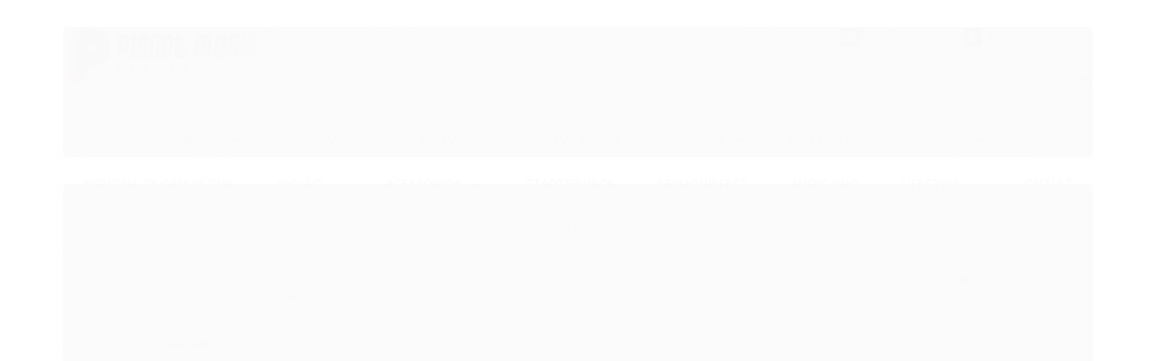

--- FILE ---
content_type: text/html; charset=utf-8
request_url: https://www.planetmusicexpress.com.br/ukulele
body_size: 28789
content:

<!DOCTYPE html>
<html lang="pt-br">
  <head>
    <meta charset="utf-8">
    <meta content='width=device-width, initial-scale=1.0, maximum-scale=2.0' name='viewport' />
    <title>
  
    Planet Music Express - Ukulele
  
</title>
    <meta http-equiv="X-UA-Compatible" content="IE=edge">
    <meta name="generator" content="Loja Integrada" />

    <link rel="dns-prefetch" href="https://cdn.awsli.com.br/">
    <link rel="preconnect" href="https://cdn.awsli.com.br/">
    <link rel="preconnect" href="https://fonts.googleapis.com">
    <link rel="preconnect" href="https://fonts.gstatic.com" crossorigin>

    
      <meta property="og:url" content="https://www.planetmusicexpress.com.br/ukulele" />
      <meta property="og:type" content="website" />
      <meta property="og:site_name" content="Planet Music Express" />
      <meta property="og:locale" content="pt_BR" />
    

    
  
    <script>
      setTimeout(function() {
        if (typeof removePageLoading === 'function') {
          removePageLoading();
        };
      }, 7000);
    </script>
  



    

  

    <link rel="canonical" href="https://www.planetmusicexpress.com.br/ukulele" />
  


  <meta property="og:title" content="Planet Music Express" />
  
    <meta property="og:image" content="https://cdn.awsli.com.br/1328/1328718/logo/b3d4752a06.png" />
  




  <meta property="og:description" content="Tudo para Ukuleles.
Correias para Ukulele, Encordoamentos para Ukulele, Ukuleles. Somente grandes marcas. Entrega para todo o Brasil.">
  <meta name="description" content="Tudo para Ukuleles.
Correias para Ukulele, Encordoamentos para Ukulele, Ukuleles. Somente grandes marcas. Entrega para todo o Brasil.">





  <meta name="robots" content="index, follow" />



    
      
        <link rel="shortcut icon" href="https://cdn.awsli.com.br/1328/1328718/favicon/314ca4f1e3.png" />
      
      <link rel="icon" href="https://cdn.awsli.com.br/1328/1328718/favicon/314ca4f1e3.png" sizes="192x192">
    
    
      <meta name="theme-color" content="#191919">
    

    
      <link rel="stylesheet" href="https://cdn.awsli.com.br/production/static/loja/estrutura/v1/css/all.min.css?v=77214d8" type="text/css">
    
    <!--[if lte IE 8]><link rel="stylesheet" href="https://cdn.awsli.com.br/production/static/loja/estrutura/v1/css/ie-fix.min.css" type="text/css"><![endif]-->
    <!--[if lte IE 9]><style type="text/css">.lateral-fulbanner { position: relative; }</style><![endif]-->

    
      <link rel="stylesheet" href="https://cdn.awsli.com.br/production/static/loja/estrutura/v1/css/tema-escuro.min.css?v=77214d8" type="text/css">
    

    
    

    
      <link rel="stylesheet" href="https://cdn.awsli.com.br/production/static/loja/estrutura/v1/css/bootstrap-responsive.css?v=77214d8" type="text/css">
      <link rel="stylesheet" href="https://cdn.awsli.com.br/production/static/loja/estrutura/v1/css/style-responsive.css?v=77214d8">
    

    <link rel="stylesheet" href="/tema.css?v=20260112-170216">

    

    <script type="text/javascript">
      var LOJA_ID = 1328718;
      var MEDIA_URL = "https://cdn.awsli.com.br/";
      var API_URL_PUBLIC = 'https://api.awsli.com.br/';
      
        var CARRINHO_PRODS = [];
      
      var ENVIO_ESCOLHIDO = 0;
      var ENVIO_ESCOLHIDO_CODE = 0;
      var CONTRATO_INTERNACIONAL = false;
      var CONTRATO_BRAZIL = !CONTRATO_INTERNACIONAL;
      var IS_STORE_ASYNC = true;
      var IS_CLIENTE_ANONIMO = false;
    </script>

    

    <!-- Editor Visual -->
    

    <script>
      

      const isPreview = JSON.parse(sessionStorage.getItem('preview', true));
      if (isPreview) {
        const url = location.href
        location.search === '' && url + (location.search = '?preview=None')
      }
    </script>

    
      <script src="https://cdn.awsli.com.br/production/static/loja/estrutura/v1/js/all.min.js?v=77214d8"></script>
    
    <!-- HTML5 shim and Respond.js IE8 support of HTML5 elements and media queries -->
    <!--[if lt IE 9]>
      <script src="https://oss.maxcdn.com/html5shiv/3.7.2/html5shiv.min.js"></script>
      <script src="https://oss.maxcdn.com/respond/1.4.2/respond.min.js"></script>
    <![endif]-->

    <link rel="stylesheet" href="https://cdn.awsli.com.br/production/static/loja/estrutura/v1/css/slick.min.css" type="text/css">
    <script src="https://cdn.awsli.com.br/production/static/loja/estrutura/v1/js/slick.min.js?v=77214d8"></script>
    <link rel="stylesheet" href="https://cdn.awsli.com.br/production/static/css/jquery.fancybox.min.css" type="text/css" />
    <script src="https://cdn.awsli.com.br/production/static/js/jquery/jquery.fancybox.pack.min.js"></script>

    
    
  

  


    
      
        <!-- Global site tag (gtag.js) - Google Analytics -->
<script async src="https://www.googletagmanager.com/gtag/js?l=LIgtagDataLayer&id=G-EXPRQKY3MD"></script>
<script>
  window.LIgtagDataLayer = window.LIgtagDataLayer || [];
  function LIgtag(){LIgtagDataLayer.push(arguments);}
  LIgtag('js', new Date());

  LIgtag('set', {
    'currency': 'BRL',
    'country': 'BR'
  });
  LIgtag('config', 'G-EXPRQKY3MD');
  

  if(window.performance) {
    var timeSincePageLoad = Math.round(performance.now());
    LIgtag('event', 'timing_complete', {
      'name': 'load',
      'time': timeSincePageLoad
    });
  }

  $(document).on('li_view_home', function(_, eventID) {
    LIgtag('event', 'view_home');
  });

  $(document).on('li_select_product', function(_, eventID, data) {
    LIgtag('event', 'select_item', data);
  });

  $(document).on('li_start_contact', function(_, eventID, value) {
    LIgtag('event', 'start_contact', {
      value
    });
  });

  $(document).on('li_view_catalog', function(_, eventID) {
    LIgtag('event', 'view_catalog');
  });

  $(document).on('li_search', function(_, eventID, search_term) {
    LIgtag('event', 'search', {
      search_term
    });
  });

  $(document).on('li_filter_products', function(_, eventID, data) {
    LIgtag('event', 'filter_products', data);
  });

  $(document).on('li_sort_products', function(_, eventID, value) {
    LIgtag('event', 'sort_products', {
      value
    });
  });

  $(document).on('li_view_product', function(_, eventID, item) {
    LIgtag('event', 'view_item', {
      items: [item]
    });
  });

  $(document).on('li_select_variation', function(_, eventID, data) {
    LIgtag('event', 'select_variation', data);
  });

  $(document).on('li_calculate_shipping', function(_, eventID, data) {
    LIgtag('event', 'calculate_shipping', {
      zipcode: data.zipcode
    });
  });

  $(document).on('li_view_cart', function(_, eventID, data) {
    LIgtag('event', 'view_cart', data);
  });

  $(document).on('li_add_to_cart', function(_, eventID, data) {
    LIgtag('event', 'add_to_cart', {
      items: data.items
    });
  });

  $(document).on('li_apply_coupon', function(_, eventID, value) {
    LIgtag('event', 'apply_coupon', {
      value
    });
  });

  $(document).on('li_change_quantity', function(_, eventID, item) {
    LIgtag('event', 'change_quantity', {
      items: [item]
    });
  });

  $(document).on('li_remove_from_cart', function(_, eventID, item) {
    LIgtag('event', 'remove_from_cart', {
      items: [item]
    });
  });

  $(document).on('li_return_home', function(_, eventID) {
    LIgtag('event', 'return_home');
  });

  $(document).on('li_view_checkout', function(_, eventID, data) {
    LIgtag('event', 'begin_checkout', data);
  });

  $(document).on('li_login', function(_, eventID) {
    LIgtag('event', 'login');
  });

  $(document).on('li_change_address', function(_, eventID, value) {
    LIgtag('event', 'change_address', {
      value
    });
  });

  $(document).on('li_change_shipping', function(_, eventID, data) {
    LIgtag('event', 'add_shipping_info', data);
  });

  $(document).on('li_change_payment', function(_, eventID, data) {
    LIgtag('event', 'add_payment_info', data);
  });

  $(document).on('li_start_purchase', function(_, eventID) {
    LIgtag('event', 'start_purchase');
  });

  $(document).on('li_checkout_error', function(_, eventID, value) {
    LIgtag('event', 'checkout_error', {
      value
    });
  });

  $(document).on('li_purchase', function(_, eventID, data) {
    LIgtag('event', 'purchase', data);

    
  });
</script>
      
    

    
<script>
  var url = '/_events/api/setEvent';

  var sendMetrics = function(event, user = {}) {
    var unique_identifier = uuidv4();

    try {
      var data = {
        request: {
          id: unique_identifier,
          environment: 'production'
        },
        store: {
          id: 1328718,
          name: 'Planet Music Express',
          test_account: false,
          has_meta_app: window.has_meta_app ?? false,
          li_search: true
        },
        device: {
          is_mobile: /Mobi/.test(window.navigator.userAgent),
          user_agent: window.navigator.userAgent,
          ip: '###device_ip###'
        },
        page: {
          host: window.location.hostname,
          path: window.location.pathname,
          search: window.location.search,
          type: 'category',
          title: document.title,
          referrer: document.referrer
        },
        timestamp: '###server_timestamp###',
        user_timestamp: new Date().toISOString(),
        event,
        origin: 'store'
      };

      if (window.performance) {
        var [timing] = window.performance.getEntriesByType('navigation');

        data['time'] = {
          server_response: Math.round(timing.responseStart - timing.requestStart)
        };
      }

      var _user = {},
          user_email_cookie = $.cookie('user_email'),
          user_data_cookie = $.cookie('LI-UserData');

      if (user_email_cookie) {
        var user_email = decodeURIComponent(user_email_cookie);

        _user['email'] = user_email;
      }

      if (user_data_cookie) {
        var user_data = JSON.parse(user_data_cookie);

        _user['logged'] = user_data.logged;
        _user['id'] = user_data.id ?? undefined;
      }

      $.each(user, function(key, value) {
        _user[key] = value;
      });

      if (!$.isEmptyObject(_user)) {
        data['user'] = _user;
      }

      try {
        var session_identifier = $.cookie('li_session_identifier');

        if (!session_identifier) {
          session_identifier = uuidv4();
        };

        var expiration_date = new Date();

        expiration_date.setTime(expiration_date.getTime() + (30 * 60 * 1000)); // 30 minutos

        $.cookie('li_session_identifier', session_identifier, {
          expires: expiration_date,
          path: '/'
        });

        data['session'] = {
          id: session_identifier
        };
      } catch (err) { }

      try {
        var user_session_identifier = $.cookie('li_user_session_identifier');

        if (!user_session_identifier) {
          user_session_identifier = uuidv4();

          $.cookie('li_user_session_identifier', user_session_identifier, {
            path: '/'
          });
        };

        data['user_session'] = {
          id: user_session_identifier
        };
      } catch (err) { }

      var _cookies = {},
          fbc = $.cookie('_fbc'),
          fbp = $.cookie('_fbp');

      if (fbc) {
        _cookies['fbc'] = fbc;
      }

      if (fbp) {
        _cookies['fbp'] = fbp;
      }

      if (!$.isEmptyObject(_cookies)) {
        data['session']['cookies'] = _cookies;
      }

      try {
        var ab_test_cookie = $.cookie('li_ab_test_running');

        if (ab_test_cookie) {
          var ab_test = JSON.parse(atob(ab_test_cookie));

          if (ab_test.length) {
            data['store']['ab_test'] = ab_test;
          }
        }
      } catch (err) { }

      var _utm = {};

      $.each(sessionStorage, function(key, value) {
        if (key.startsWith('utm_')) {
          var name = key.split('_')[1];

          _utm[name] = value;
        }
      });

      if (!$.isEmptyObject(_utm)) {
        data['session']['utm'] = _utm;
      }

      var controller = new AbortController();

      setTimeout(function() {
        controller.abort();
      }, 5000);

      fetch(url, {
        keepalive: true,
        method: 'POST',
        headers: {
          'Content-Type': 'application/json'
        },
        body: JSON.stringify({ data }),
        signal: controller.signal
      });
    } catch (err) { }

    return unique_identifier;
  }
</script>

    
<script>
  (function() {
    var initABTestHandler = function() {
      try {
        if ($.cookie('li_ab_test_running')) {
          return
        };
        var running_tests = [];

        
        
        
        

        var running_tests_to_cookie = JSON.stringify(running_tests);
        running_tests_to_cookie = btoa(running_tests_to_cookie);
        $.cookie('li_ab_test_running', running_tests_to_cookie, {
          path: '/'
        });

        
        if (running_tests.length > 0) {
          setTimeout(function() {
            $.ajax({
              url: "/conta/status"
            });
          }, 500);
        };

      } catch (err) { }
    }
    setTimeout(initABTestHandler, 500);
  }());
</script>

    
<script>
  $(function() {
    // Clicar em um produto
    $('.listagem-item').click(function() {
      var row, column;

      var $list = $(this).closest('[data-produtos-linha]'),
          index = $(this).closest('li').index();

      if($list.find('.listagem-linha').length === 1) {
        var productsPerRow = $list.data('produtos-linha');

        row = Math.floor(index / productsPerRow) + 1;
        column = (index % productsPerRow) + 1;
      } else {
        row = $(this).closest('.listagem-linha').index() + 1;
        column = index + 1;
      }

      var body = {
        item_id: $(this).attr('data-id'),
        item_sku: $(this).find('.produto-sku').text(),
        item_name: $(this).find('.nome-produto').text().trim(),
        item_row: row,
        item_column: column
      };

      var eventID = sendMetrics({
        type: 'event',
        name: 'select_product',
        data: body
      });

      $(document).trigger('li_select_product', [eventID, body]);
    });

    // Clicar no "Fale Conosco"
    $('#modalContato').on('show', function() {
      var value = 'Fale Conosco';

      var eventID = sendMetrics({
        type: 'event',
        name: 'start_contact',
        data: { text: value }
      });

      $(document).trigger('li_start_contact', [eventID, value]);
    });

    // Clicar no WhatsApp
    $('.li-whatsapp a').click(function() {
      var value = 'WhatsApp';

      var eventID = sendMetrics({
        type: 'event',
        name: 'start_contact',
        data: { text: value }
      });

      $(document).trigger('li_start_contact', [eventID, value]);
    });

    
      // Visualizar a catálogo
      var eventID = sendMetrics({
        type: 'pageview',
        name: 'view_catalog'
      });

      $(document).trigger('li_view_catalog', [eventID]);

      var params = new URLSearchParams(window.location.search),
          oldParams = document.referrer ? new URL(document.referrer).searchParams : new URLSearchParams();

      // Filtrar produtos
      if(params.has('fq')) {
        var value = params.get('fq');

        if(value !== oldParams.get('fq')) {
          var attribute = value.split(':'),
              body = {
                attribute_name: attribute[0],
                attribute_value: attribute[1]
              };

          var eventID = sendMetrics({
            type: 'event',
            name: 'filter_products',
            data: body
          });

          $(document).trigger('li_filter_products', [eventID, body]);
        }
      }

      // Ordenar produtos
      if(params.has('sort')) {
        var value = params.get('sort');

        if(value !== oldParams.get('sort')) {
          var eventID = sendMetrics({
            type: 'event',
            name: 'sort_products',
            data: { text: value }
          });

          $(document).trigger('li_sort_products', [eventID, value]);
        }
      }

      // Alterar página
      if(params.has('pagina')) {
        var previous_page = oldParams.has('pagina') ? parseInt(oldParams.get('pagina')) : 1,
            next_page = parseInt(params.get('pagina'));

        if(next_page !== previous_page) {
          var body = {
            previous_page,
            next_page
          };

          var eventID = sendMetrics({
            type: 'event',
            name: 'change_page',
            data: body
          });

          $(document).trigger('li_change_page', [eventID, body]);
        }
      }

      
    
  });
</script>


    
	<!-- Tag Merchant Center -->
  
      <meta name="google-site-verification" content="_9GYHeMrezhktR90gAL9Wy2SEMA6BXVPf72bIY3EXwE" />
  

	<!-- Tag Verificação domínio Facebook -->
  
      <meta name="facebook-domain-verification" content="tn90rzs579ebkthi9d0yn0yvbiqibk" />
  

	<!-- Tag Analytics -->
  
      <!-- Global site tag (gtag.js) - Google Analytics -->
<script async src="https://www.googletagmanager.com/gtag/js?id=G-3PMNJWNXW6"></script>
<script>
  window.dataLayer = window.dataLayer || [];
  function gtag(){dataLayer.push(arguments);}
  gtag('js', new Date());

  gtag('config', 'G-3PMNJWNXW6');
</script>
  

	<!-- TEMPLATE - CSS Geral -->
  
      <!-- Google Fonts -->
<link href="https://fonts.googleapis.com/css?family=Montserrat:400,500,600,700,800&display=swap" rel="stylesheet">

<!-- Font Awesome 5 -->
<link href="https://cdnjs.cloudflare.com/ajax/libs/font-awesome/5.12.1/css/all.min.css" rel="stylesheet">

<!-- Theme Styles -->
<link href="https://cdn.awsli.com.br/1328/1328718/arquivos/theme-styles4.css" rel="stylesheet">
  

	<!-- Hotjar -->
  
      <!-- Hotjar Tracking Code for https://www.planetmusicexpress.com.br -->
<script>
    (function(h,o,t,j,a,r){
        h.hj=h.hj||function(){(h.hj.q=h.hj.q||[]).push(arguments)};
        h._hjSettings={hjid:2412085,hjsv:6};
        a=o.getElementsByTagName('head')[0];
        r=o.createElement('script');r.async=1;
        r.src=t+h._hjSettings.hjid+j+h._hjSettings.hjsv;
        a.appendChild(r);
    })(window,document,'https://static.hotjar.com/c/hotjar-','.js?sv=');
</script>
  

	<!-- lojaintegrada-google-shopping -->
  
      <meta name="google-site-verification" content="_9GYHeMrezhktR90gAL9Wy2SEMA6BXVPf72bIY3EXwE" />
  

	<!-- GTM HEAD -->
  
      <!-- Google Tag Manager -->
<script>(function(w,d,s,l,i){w[l]=w[l]||[];w[l].push({'gtm.start':new Date().getTime(),event:'gtm.js'});var f=d.getElementsByTagName(s)[0],j=d.createElement(s);j.async=true;j.src="https://server.planetmusicexpress.com.br/2aivwyeulqg.js?"+i;f.parentNode.insertBefore(j,f);})(window,document,'script','LIgtagDataLayer','9xq=DhVRMjE0WiFVOV8jJkpRAFpDQkRDFUo6LhYYFAI9FgIGPQ0MAAtREglMHBkEFxICCgQfHAYcDwYVFB8GSxoYG0kTHg%3D%3D');</script>
<!-- End Google Tag Manager -->
  


    
      
    

    
      <link rel="stylesheet" href="/avancado.css?v=20260112-170216" type="text/css" />
    

    

    
  <link rel="manifest" href="/manifest.json" />




  </head>
  <body class="pagina-categoria categoria-16866705 tema-transparente  ">
    <div id="fb-root"></div>
    
  
    <div id="full-page-loading">
      <div class="conteiner" style="height: 100%;">
        <div class="loading-placeholder-content">
          <div class="loading-placeholder-effect loading-placeholder-header"></div>
          <div class="loading-placeholder-effect loading-placeholder-body"></div>
        </div>
      </div>
      <script>
        var is_full_page_loading = true;
        function removePageLoading() {
          if (is_full_page_loading) {
            try {
              $('#full-page-loading').remove();
            } catch(e) {}
            try {
              var div_loading = document.getElementById('full-page-loading');
              if (div_loading) {
                div_loading.remove();
              };
            } catch(e) {}
            is_full_page_loading = false;
          };
        };
        $(function() {
          setTimeout(function() {
            removePageLoading();
          }, 1);
        });
      </script>
      <style>
        #full-page-loading { position: fixed; z-index: 9999999; margin: auto; top: 0; left: 0; bottom: 0; right: 0; }
        #full-page-loading:before { content: ''; display: block; position: fixed; top: 0; left: 0; width: 100%; height: 100%; background: rgba(255, 255, 255, .98); background: radial-gradient(rgba(255, 255, 255, .99), rgba(255, 255, 255, .98)); }
        .loading-placeholder-content { height: 100%; display: flex; flex-direction: column; position: relative; z-index: 1; }
        .loading-placeholder-effect { background-color: #F9F9F9; border-radius: 5px; width: 100%; animation: pulse-loading 1.5s cubic-bezier(0.4, 0, 0.6, 1) infinite; }
        .loading-placeholder-content .loading-placeholder-body { flex-grow: 1; margin-bottom: 30px; }
        .loading-placeholder-content .loading-placeholder-header { height: 20%; min-height: 100px; max-height: 200px; margin: 30px 0; }
        @keyframes pulse-loading{50%{opacity:.3}}
      </style>
    </div>
  



    
      
        


<div class="barra-inicial fundo-secundario">
  <div class="conteiner">
    <div class="row-fluid">
      <div class="lista-redes span3 hidden-phone">
        
          <ul>
            
              <li>
                <a href="https://facebook.com/PlanetMusicExpressBR" target="_blank" aria-label="Siga nos no Facebook"><i class="icon-facebook"></i></a>
              </li>
            
            
            
            
              <li>
                <a href="https://youtube.com.br/planetmusicexpressbr" target="_blank" aria-label="Siga nos no Youtube"><i class="icon-youtube"></i></a>
              </li>
            
            
              <li>
                <a href="https://instagram.com/planetmusicexpressbr/" target="_blank" aria-label="Siga nos no Instagram"><i class="icon-instagram"></i></a>
              </li>
            
            
            
          </ul>
        
      </div>
      <div class="canais-contato span9">
        <ul>
          <li class="hidden-phone">
            <a href="#modalContato" data-toggle="modal" data-target="#modalContato">
              <i class="icon-comment"></i>
              Fale Conosco
            </a>
          </li>
          
            <li>
              <span>
                <i class="icon-phone"></i>Telefone: (11) 2305-1316
              </span>
            </li>
          
          
            <li class="tel-whatsapp">
              <span>
                <i class="fa fa-whatsapp"></i>Whatsapp: (11) 97771-0185
              </span>
            </li>
          
          
        </ul>
      </div>
    </div>
  </div>
</div>

      
    

    <div class="conteiner-principal">
      
        
          
<div id="cabecalho">

  <div class="atalhos-mobile visible-phone fundo-secundario borda-principal">
    <ul>

      <li><a href="https://www.planetmusicexpress.com.br/" class="icon-home"> </a></li>
      
      <li class="fundo-principal"><a href="https://www.planetmusicexpress.com.br/carrinho/index" class="icon-shopping-cart"> </a></li>
      
      
        <li class="menu-user-logged" style="display: none;"><a href="https://www.planetmusicexpress.com.br/conta/logout" class="icon-signout menu-user-logout"> </a></li>
      
      
      <li><a href="https://www.planetmusicexpress.com.br/conta/index" class="icon-user"> </a></li>
      
      <li class="vazia"><span>&nbsp;</span></li>

    </ul>
  </div>

  <div class="conteiner">
    <div class="row-fluid">
      <div class="span3">
        <h2 class="logo cor-secundaria">
          <a href="https://www.planetmusicexpress.com.br/" title="Planet Music Express">
            
            <img src="https://cdn.awsli.com.br/400x300/1328/1328718/logo/b3d4752a06.png" alt="Planet Music Express" />
            
          </a>
        </h2>


      </div>

      <div class="conteudo-topo span9">
        <div class="superior row-fluid hidden-phone">
          <div class="span8">
            
              
                <div class="btn-group menu-user-logged" style="display: none;">
                  <a href="https://www.planetmusicexpress.com.br/conta/index" class="botao secundario pequeno dropdown-toggle" data-toggle="dropdown">
                    Olá, <span class="menu-user-name"></span>
                    <span class="icon-chevron-down"></span>
                  </a>
                  <ul class="dropdown-menu">
                    <li>
                      <a href="https://www.planetmusicexpress.com.br/conta/index" title="Minha conta">Minha conta</a>
                    </li>
                    
                      <li>
                        <a href="https://www.planetmusicexpress.com.br/conta/pedido/listar" title="Minha conta">Meus pedidos</a>
                      </li>
                    
                    <li>
                      <a href="https://www.planetmusicexpress.com.br/conta/favorito/listar" title="Meus favoritos">Meus favoritos</a>
                    </li>
                    <li>
                      <a href="https://www.planetmusicexpress.com.br/conta/logout" title="Sair" class="menu-user-logout">Sair</a>
                    </li>
                  </ul>
                </div>
              
              
                <a href="https://www.planetmusicexpress.com.br/conta/login" class="bem-vindo cor-secundaria menu-user-welcome">
                  Bem-vindo, <span class="cor-principal">identifique-se</span> para fazer pedidos
                </a>
              
            
          </div>
          <div class="span4">
            <ul class="acoes-conta borda-alpha">
              
                <li>
                  <i class="icon-list fundo-principal"></i>
                  <a href="https://www.planetmusicexpress.com.br/conta/pedido/listar" class="cor-secundaria">Meus Pedidos</a>
                </li>
              
              
                <li>
                  <i class="icon-user fundo-principal"></i>
                  <a href="https://www.planetmusicexpress.com.br/conta/index" class="cor-secundaria">Minha Conta</a>
                </li>
              
            </ul>
          </div>
        </div>

        <div class="inferior row-fluid ">
          <div class="span8 busca-mobile">
            <a href="javascript:;" class="atalho-menu visible-phone icon-th botao principal"> </a>

            <div class="busca borda-alpha">
              <form id="form-buscar" action="/buscar" method="get">
                <input id="auto-complete" type="text" name="q" placeholder="Digite o que você procura" value="" autocomplete="off" maxlength="255" />
                <button class="botao botao-busca icon-search fundo-secundario" aria-label="Buscar"></button>
              </form>
            </div>

          </div>

          
            <div class="span4 hidden-phone">
              

  <div class="carrinho vazio">
    
      <a href="https://www.planetmusicexpress.com.br/carrinho/index">
        <i class="icon-shopping-cart fundo-principal"></i>
        <strong class="qtd-carrinho titulo cor-secundaria" style="display: none;">0</strong>
        <span style="display: none;">
          
            <b class="titulo cor-secundaria"><span>Meu Carrinho</span></b>
          
          <span class="cor-secundaria">Produtos adicionados</span>
        </span>
        
          <span class="titulo cor-secundaria vazio-text">Carrinho vazio</span>
        
      </a>
    
    <div class="carrinho-interno-ajax"></div>
  </div>
  
<div class="minicart-placeholder" style="display: none;">
  <div class="carrinho-interno borda-principal">
    <ul>
      <li class="minicart-item-modelo">
        
          <div class="preco-produto com-promocao destaque-parcela ">
            <div>
              <s class="preco-venda">
                R$ --PRODUTO_PRECO_DE--
              </s>
              <strong class="preco-promocional cor-principal">
                R$ --PRODUTO_PRECO_POR--
              </strong>
            </div>
          </div>
        
        <a data-href="--PRODUTO_URL--" class="imagem-produto">
          <img data-src="https://cdn.awsli.com.br/64x64/--PRODUTO_IMAGEM--" alt="--PRODUTO_NOME--" />
        </a>
        <a data-href="--PRODUTO_URL--" class="nome-produto cor-secundaria">
          --PRODUTO_NOME--
        </a>
        <div class="produto-sku hide">--PRODUTO_SKU--</div>
      </li>
    </ul>
    <div class="carrinho-rodape">
      <span class="carrinho-info">
        
          <i>--CARRINHO_QUANTIDADE-- produto no carrinho</i>
        
        
          
            <span class="carrino-total">
              Total: <strong class="titulo cor-principal">R$ --CARRINHO_TOTAL_ITENS--</strong>
            </span>
          
        
      </span>
      <a href="https://www.planetmusicexpress.com.br/carrinho/index" class="botao principal">
        
          <i class="icon-shopping-cart"></i>Ir para o carrinho
        
      </a>
    </div>
  </div>
</div>



            </div>
          
        </div>

      </div>
    </div>
    


  
    
      
<div class="menu superior">
  <ul class="nivel-um">
    


    

  
    <li class="categoria-marcas com-filho borda-principal">
      <a href="javascript:;" title="Marcas">
        <strong class="titulo cor-secundaria">Marcas</strong>
        <i class="icon-chevron-down fundo-secundario"></i>
      </a>
      <ul class="nivel-dois borda-alpha colunas-5">
        
          <li class="categoria-marca-1-spot">
            <a href="/marca/1-spot.html" title="1 SPOT">
              1 SPOT <span class="count">(18)</span>
            </a>
          </li>
        
          <li class="categoria-marca-91-guitars">
            <a href="/marca/91-guitars.html" title="91 Guitar&#39;s">
              91 Guitar&#39;s <span class="count">(1)</span>
            </a>
          </li>
        
          <li class="categoria-marca-aguilar">
            <a href="/marca/aguilar.html" title="Aguilar">
              Aguilar <span class="count">(75)</span>
            </a>
          </li>
        
          <li class="categoria-marca-all-parts">
            <a href="/marca/all-parts.html" title="All Parts">
              All Parts <span class="count">(109)</span>
            </a>
          </li>
        
          <li class="categoria-marca-aquarian">
            <a href="/marca/aquarian.html" title="Aquarian">
              Aquarian <span class="count">(75)</span>
            </a>
          </li>
        
          <li class="categoria-marca-attack-drumheads">
            <a href="/marca/attack-drumheads.html" title="Attack Drumheads">
              Attack Drumheads <span class="count">(99)</span>
            </a>
          </li>
        
          <li class="categoria-marca-cannon">
            <a href="/marca/cannon.html" title="Cannon">
              Cannon <span class="count">(2)</span>
            </a>
          </li>
        
          <li class="categoria-marca-cardinal-percussion">
            <a href="/marca/cardinal-percussion.html" title="Cardinal Percussion">
              Cardinal Percussion <span class="count">(1)</span>
            </a>
          </li>
        
          <li class="categoria-marca-cympad">
            <a href="/marca/cympad.html" title="Cympad">
              Cympad <span class="count">(6)</span>
            </a>
          </li>
        
          <li class="categoria-marca-daddario">
            <a href="/marca/daddario.html" title="D&#39;Addario">
              D&#39;Addario <span class="count">(68)</span>
            </a>
          </li>
        
          <li class="categoria-marca-dart">
            <a href="/marca/dart.html" title="D&#39;Art">
              D&#39;Art <span class="count">(11)</span>
            </a>
          </li>
        
          <li class="categoria-marca-dangelico">
            <a href="/marca/dangelico.html" title="D’Angelico">
              D’Angelico <span class="count">(33)</span>
            </a>
          </li>
        
          <li class="categoria-marca-darkglass-electronics">
            <a href="/marca/darkglass.html" title="Darkglass Electronics">
              Darkglass Electronics <span class="count">(28)</span>
            </a>
          </li>
        
          <li class="categoria-marca-dingwall">
            <a href="/marca/dingwall.html" title="Dingwall">
              Dingwall <span class="count">(6)</span>
            </a>
          </li>
        
          <li class="categoria-marca-dod">
            <a href="/marca/dod.html" title="DOD">
              DOD <span class="count">(1)</span>
            </a>
          </li>
        
          <li class="categoria-marca-dr-strings">
            <a href="/marca/dr-strings.html" title="DR Strings">
              DR Strings <span class="count">(178)</span>
            </a>
          </li>
        
          <li class="categoria-marca-dsm-humboldt">
            <a href="/marca/dsm-humboldt.html" title="DSM Humboldt">
              DSM Humboldt <span class="count">(7)</span>
            </a>
          </li>
        
          <li class="categoria-marca-dunlop">
            <a href="/marca/dunlop.html" title="Dunlop">
              Dunlop <span class="count">(6)</span>
            </a>
          </li>
        
          <li class="categoria-marca-ernie-ball">
            <a href="/marca/ernie-ball.html" title="Ernie Ball">
              Ernie Ball <span class="count">(2)</span>
            </a>
          </li>
        
          <li class="categoria-marca-evans">
            <a href="/marca/evans.html" title="Evans">
              Evans <span class="count">(19)</span>
            </a>
          </li>
        
          <li class="categoria-marca-evh">
            <a href="/marca/evh.html" title="EVH®">
              EVH® <span class="count">(2)</span>
            </a>
          </li>
        
          <li class="categoria-marca-fulltone">
            <a href="/marca/fulltone.html" title="Fulltone">
              Fulltone <span class="count">(18)</span>
            </a>
          </li>
        
          <li class="categoria-marca-gorilla">
            <a href="/marca/gorilla.html" title="Gorilla">
              Gorilla <span class="count">(7)</span>
            </a>
          </li>
        
          <li class="categoria-marca-gotoh">
            <a href="/marca/gotoh.html" title="GOTOH">
              GOTOH <span class="count">(9)</span>
            </a>
          </li>
        
          <li class="categoria-marca-grover">
            <a href="/marca/grover.html" title="Grover">
              Grover <span class="count">(2)</span>
            </a>
          </li>
        
          <li class="categoria-marca-gruvgear">
            <a href="/marca/gruv-gear.html" title="GruvGear">
              GruvGear <span class="count">(78)</span>
            </a>
          </li>
        
          <li class="categoria-marca-haram">
            <a href="/marca/haram.html" title="Haram">
              Haram <span class="count">(3)</span>
            </a>
          </li>
        
          <li class="categoria-marca-hotone">
            <a href="/marca/hotone.html" title="Hotone">
              Hotone <span class="count">(2)</span>
            </a>
          </li>
        
          <li class="categoria-marca-ibanez">
            <a href="/marca/ibanez.html" title="Ibanez">
              Ibanez <span class="count">(17)</span>
            </a>
          </li>
        
          <li class="categoria-marca-jelly-drum-gels">
            <a href="/marca/jelly-drum-gels.html" title="Jelly Drum Gels">
              Jelly Drum Gels <span class="count">(3)</span>
            </a>
          </li>
        
          <li class="categoria-marca-jet">
            <a href="/marca/jet.html" title="JET">
              JET <span class="count">(27)</span>
            </a>
          </li>
        
          <li class="categoria-marca-jhs">
            <a href="/marca/jhs.html" title="JHS">
              JHS <span class="count">(59)</span>
            </a>
          </li>
        
          <li class="categoria-marca-kickport">
            <a href="/marca/kickport.html" title="KickPort">
              KickPort <span class="count">(4)</span>
            </a>
          </li>
        
          <li class="categoria-marca-korg">
            <a href="/marca/korg.html" title="KORG">
              KORG <span class="count">(2)</span>
            </a>
          </li>
        
          <li class="categoria-marca-kwc-cabos">
            <a href="/marca/kwc-cabos.html" title="KWC Cabos">
              KWC Cabos <span class="count">(53)</span>
            </a>
          </li>
        
          <li class="categoria-marca-kyser">
            <a href="/marca/kyser.html" title="Kyser">
              Kyser <span class="count">(13)</span>
            </a>
          </li>
        
          <li class="categoria-marca-la-bella">
            <a href="/marca/la-bella.html" title="La Bella">
              La Bella <span class="count">(61)</span>
            </a>
          </li>
        
          <li class="categoria-marca-lakland">
            <a href="/marca/lakland.html" title="Lakland">
              Lakland <span class="count">(15)</span>
            </a>
          </li>
        
          <li class="categoria-marca-los-cabos">
            <a href="/marca/los-cabos.html" title="Los Cabos">
              Los Cabos <span class="count">(75)</span>
            </a>
          </li>
        
          <li class="categoria-marca-lr-baggs">
            <a href="/marca/lr-baggs.html" title="LR Baggs">
              LR Baggs <span class="count">(35)</span>
            </a>
          </li>
        
          <li class="categoria-marca-magma">
            <a href="/marca/magma.html" title="Magma">
              Magma <span class="count">(116)</span>
            </a>
          </li>
        
          <li class="categoria-marca-mapex">
            <a href="/marca/mapex.html" title="Mapex">
              Mapex <span class="count">(3)</span>
            </a>
          </li>
        
          <li class="categoria-marca-neural-dsp">
            <a href="/marca/neural-dsp.html" title="Neural DSP">
              Neural DSP <span class="count">(2)</span>
            </a>
          </li>
        
          <li class="categoria-marca-on-stage">
            <a href="/marca/on-stage.html" title="On-Stage">
              On-Stage <span class="count">(8)</span>
            </a>
          </li>
        
          <li class="categoria-marca-perri-s">
            <a href="/marca/perri-s.html" title="Perri´s">
              Perri´s <span class="count">(30)</span>
            </a>
          </li>
        
          <li class="categoria-marca-pig-hog">
            <a href="/marca/pig-hog.html" title="Pig Hog">
              Pig Hog <span class="count">(31)</span>
            </a>
          </li>
        
          <li class="categoria-marca-pigtronix">
            <a href="/marca/pigtronix.html" title="Pigtronix">
              Pigtronix <span class="count">(4)</span>
            </a>
          </li>
        
          <li class="categoria-marca-pmx">
            <a href="/marca/avs.html" title="PMX">
              PMX <span class="count">(5)</span>
            </a>
          </li>
        
          <li class="categoria-marca-power-click">
            <a href="/marca/power-click.html" title="Power Click">
              Power Click <span class="count">(1)</span>
            </a>
          </li>
        
          <li class="categoria-marca-promark">
            <a href="/marca/promark.html" title="ProMark">
              ProMark <span class="count">(12)</span>
            </a>
          </li>
        
          <li class="categoria-marca-promuco">
            <a href="/marca/promuco.html" title="Promuco">
              Promuco <span class="count">(1)</span>
            </a>
          </li>
        
          <li class="categoria-marca-prs">
            <a href="/marca/prs.html" title="PRS">
              PRS <span class="count">(1)</span>
            </a>
          </li>
        
          <li class="categoria-marca-puresound">
            <a href="/marca/puresound.html" title="Puresound">
              Puresound <span class="count">(1)</span>
            </a>
          </li>
        
          <li class="categoria-marca-remo">
            <a href="/marca/remo.html" title="Remo">
              Remo <span class="count">(2)</span>
            </a>
          </li>
        
          <li class="categoria-marca-savarez">
            <a href="/marca/savarez.html" title="SAVAREZ">
              SAVAREZ <span class="count">(5)</span>
            </a>
          </li>
        
          <li class="categoria-marca-seymour-duncan">
            <a href="/marca/seymour-duncan.html" title="Seymour Duncan">
              Seymour Duncan <span class="count">(244)</span>
            </a>
          </li>
        
          <li class="categoria-marca-soft-case">
            <a href="/marca/soft-case.html" title="Soft Case">
              Soft Case <span class="count">(16)</span>
            </a>
          </li>
        
          <li class="categoria-marca-spector">
            <a href="/marca/spector.html" title="Spector">
              Spector <span class="count">(41)</span>
            </a>
          </li>
        
          <li class="categoria-marca-stagg">
            <a href="/marca/stagg.html" title="Stagg">
              Stagg <span class="count">(4)</span>
            </a>
          </li>
        
          <li class="categoria-marca-strymon">
            <a href="/marca/strymon.html" title="Strymon">
              Strymon <span class="count">(7)</span>
            </a>
          </li>
        
          <li class="categoria-marca-suhr">
            <a href="/marca/suhr.html" title="Suhr">
              Suhr <span class="count">(1)</span>
            </a>
          </li>
        
          <li class="categoria-marca-supro">
            <a href="/marca/supro.html" title="Supro">
              Supro <span class="count">(7)</span>
            </a>
          </li>
        
          <li class="categoria-marca-sx">
            <a href="/marca/sx.html" title="SX">
              SX <span class="count">(4)</span>
            </a>
          </li>
        
          <li class="categoria-marca-tama">
            <a href="/marca/tama.html" title="Tama">
              Tama <span class="count">(36)</span>
            </a>
          </li>
        
          <li class="categoria-marca-torelli">
            <a href="/marca/torelli.html" title="Torelli">
              Torelli <span class="count">(32)</span>
            </a>
          </li>
        
          <li class="categoria-marca-trickfish">
            <a href="/marca/trickfish.html" title="Trickfish">
              Trickfish <span class="count">(6)</span>
            </a>
          </li>
        
          <li class="categoria-marca-tune-bot">
            <a href="/marca/tune-bot.html" title="Tune-Bot">
              Tune-Bot <span class="count">(2)</span>
            </a>
          </li>
        
          <li class="categoria-marca-turbo">
            <a href="/marca/turbo.html" title="Turbo">
              Turbo <span class="count">(2)</span>
            </a>
          </li>
        
          <li class="categoria-marca-valeton">
            <a href="/marca/valeton.html" title="Valeton">
              Valeton <span class="count">(1)</span>
            </a>
          </li>
        
          <li class="categoria-marca-vater">
            <a href="/marca/vater.html" title="Vater">
              Vater <span class="count">(78)</span>
            </a>
          </li>
        
          <li class="categoria-marca-vic-firth">
            <a href="/marca/vic-firth.html" title="Vic Firth">
              Vic Firth <span class="count">(1)</span>
            </a>
          </li>
        
          <li class="categoria-marca-vox">
            <a href="/marca/vox.html" title="VOX">
              VOX <span class="count">(1)</span>
            </a>
          </li>
        
          <li class="categoria-marca-wuhan">
            <a href="/marca/wuhan.html" title="Wuhan">
              Wuhan <span class="count">(60)</span>
            </a>
          </li>
        
      </ul>
    </li>
  


    
      <li class="categoria-id-22988558  borda-principal">
        <a href="https://www.planetmusicexpress.com.br/janeiro-prime26" title="Janeiro Prime">
          <strong class="titulo cor-secundaria">Janeiro Prime</strong>
          
        </a>
        
      </li>
    
      <li class="categoria-id-9642454 com-filho borda-principal">
        <a href="https://www.planetmusicexpress.com.br/baixo" title="Baixo ">
          <strong class="titulo cor-secundaria">Baixo </strong>
          
            <i class="icon-chevron-down fundo-secundario"></i>
          
        </a>
        
          <ul class="nivel-dois borda-alpha">
            

  <li class="categoria-id-9725749 ">
    <a href="https://www.planetmusicexpress.com.br/bags-para-baixo" title="Bags / Capas para Baixo, Caixa e Cabeçote">
      
      Bags / Capas para Baixo, Caixa e Cabeçote
    </a>
    
  </li>

  <li class="categoria-id-17445632 ">
    <a href="https://www.planetmusicexpress.com.br/baixos" title="Baixos">
      
      Baixos
    </a>
    
  </li>

  <li class="categoria-id-22919403 ">
    <a href="https://www.planetmusicexpress.com.br/cabos-para-baixo" title="Cabos para Baixo">
      
      Cabos para Baixo
    </a>
    
  </li>

  <li class="categoria-id-9725721 ">
    <a href="https://www.planetmusicexpress.com.br/caixas-e-cabecotes-para-baixo" title="Caixas e Cabeçotes para Baixo">
      
      Caixas e Cabeçotes para Baixo
    </a>
    
  </li>

  <li class="categoria-id-4749178 com-filho">
    <a href="https://www.planetmusicexpress.com.br/captadores-para-baixo" title="Captadores para Baixo">
      
        <i class="icon-chevron-right fundo-secundario"></i>
      
      Captadores para Baixo
    </a>
    
      <ul class="nivel-tres">
        
          

  <li class="categoria-id-4836262 ">
    <a href="https://www.planetmusicexpress.com.br/jazz-bass" title="Jazz Bass">
      
      Jazz Bass
    </a>
    
  </li>

  <li class="categoria-id-4836269 ">
    <a href="https://www.planetmusicexpress.com.br/music-man" title="Music Man">
      
      Music Man
    </a>
    
  </li>

  <li class="categoria-id-4836280 ">
    <a href="https://www.planetmusicexpress.com.br/precision" title="Precision">
      
      Precision
    </a>
    
  </li>

  <li class="categoria-id-4836288 ">
    <a href="https://www.planetmusicexpress.com.br/soap-bar" title="Soap Bar">
      
      Soap Bar
    </a>
    
  </li>


        
      </ul>
    
  </li>

  <li class="categoria-id-16965013 ">
    <a href="https://www.planetmusicexpress.com.br/cases-para-baixo" title="Cases para Baixo, Caixa e Cabeçote">
      
      Cases para Baixo, Caixa e Cabeçote
    </a>
    
  </li>

  <li class="categoria-id-4728083 ">
    <a href="https://www.planetmusicexpress.com.br/cordas-para-baixo" title="Encordoamentos para Baixo">
      
      Encordoamentos para Baixo
    </a>
    
  </li>

  <li class="categoria-id-9725814 ">
    <a href="https://www.planetmusicexpress.com.br/pedais-para-baixo" title="Pedais para Baixo">
      
      Pedais para Baixo
    </a>
    
  </li>

  <li class="categoria-id-19427503 ">
    <a href="https://www.planetmusicexpress.com.br/pre-amplificador-para-baixo" title="Pré-Amplificador para Baixo">
      
      Pré-Amplificador para Baixo
    </a>
    
  </li>


          </ul>
        
      </li>
    
      <li class="categoria-id-24019647  borda-principal">
        <a href="https://www.planetmusicexpress.com.br/spector-korea" title="Spector Korea">
          <strong class="titulo cor-secundaria">Spector Korea</strong>
          
        </a>
        
      </li>
    
      <li class="categoria-id-9709051 com-filho borda-principal">
        <a href="https://www.planetmusicexpress.com.br/guitarra-" title="Guitarra">
          <strong class="titulo cor-secundaria">Guitarra</strong>
          
            <i class="icon-chevron-down fundo-secundario"></i>
          
        </a>
        
          <ul class="nivel-dois borda-alpha">
            

  <li class="categoria-id-19787579 ">
    <a href="https://www.planetmusicexpress.com.br/amplificador-para-guitarra-19787579" title="Amplificador Para Guitarra">
      
      Amplificador Para Guitarra
    </a>
    
  </li>

  <li class="categoria-id-9729080 ">
    <a href="https://www.planetmusicexpress.com.br/bags-para-guitarra" title="Bags / Cases / Capas para Guitarra">
      
      Bags / Cases / Capas para Guitarra
    </a>
    
  </li>

  <li class="categoria-id-9729104 ">
    <a href="https://www.planetmusicexpress.com.br/caixas-e-cabecotes-para-guitarra" title="Caixas e Cabeçotes para Guitarra">
      
      Caixas e Cabeçotes para Guitarra
    </a>
    
  </li>

  <li class="categoria-id-4836232 com-filho">
    <a href="https://www.planetmusicexpress.com.br/captadores-para-guitarra" title="Captadores para Guitarra">
      
        <i class="icon-chevron-right fundo-secundario"></i>
      
      Captadores para Guitarra
    </a>
    
      <ul class="nivel-tres">
        
          

  <li class="categoria-id-4836247 ">
    <a href="https://www.planetmusicexpress.com.br/78-cordas" title="7/8 Cordas">
      
      7/8 Cordas
    </a>
    
  </li>

  <li class="categoria-id-4836238 ">
    <a href="https://www.planetmusicexpress.com.br/humbucker" title="Humbucker">
      
      Humbucker
    </a>
    
  </li>

  <li class="categoria-id-4836250 ">
    <a href="https://www.planetmusicexpress.com.br/p90" title="P90">
      
      P90
    </a>
    
  </li>

  <li class="categoria-id-4836244 ">
    <a href="https://www.planetmusicexpress.com.br/single-coil" title="Single Coil">
      
      Single Coil
    </a>
    
  </li>

  <li class="categoria-id-4836246 ">
    <a href="https://www.planetmusicexpress.com.br/tele" title="Tele">
      
      Tele
    </a>
    
  </li>


        
      </ul>
    
  </li>

  <li class="categoria-id-9726478 ">
    <a href="https://www.planetmusicexpress.com.br/encordoamentos-para-guitarra" title="Encordoamentos para Guitarra">
      
      Encordoamentos para Guitarra
    </a>
    
  </li>

  <li class="categoria-id-16870430 ">
    <a href="https://www.planetmusicexpress.com.br/guitarras" title="Guitarras">
      
      Guitarras
    </a>
    
  </li>

  <li class="categoria-id-9726361 ">
    <a href="https://www.planetmusicexpress.com.br/pedais-para-guitarra" title="Pedais para Guitarra">
      
      Pedais para Guitarra
    </a>
    
  </li>

  <li class="categoria-id-9950806 ">
    <a href="https://www.planetmusicexpress.com.br/pontes-e-tarraxas-para-guitarra" title="Pontes e Tarraxas para Guitarra">
      
      Pontes e Tarraxas para Guitarra
    </a>
    
  </li>


          </ul>
        
      </li>
    
      <li class="categoria-id-23825551  borda-principal">
        <a href="https://www.planetmusicexpress.com.br/pmx-custom" title="PMX Custom">
          <strong class="titulo cor-secundaria">PMX Custom</strong>
          
        </a>
        
      </li>
    
      <li class="categoria-id-9709052 com-filho borda-principal">
        <a href="https://www.planetmusicexpress.com.br/bateria" title="Bateria">
          <strong class="titulo cor-secundaria">Bateria</strong>
          
            <i class="icon-chevron-down fundo-secundario"></i>
          
        </a>
        
          <ul class="nivel-dois borda-alpha">
            

  <li class="categoria-id-4836313 com-filho">
    <a href="https://www.planetmusicexpress.com.br/acessorios-bateria" title="Acessórios para Bateria">
      
        <i class="icon-chevron-right fundo-secundario"></i>
      
      Acessórios para Bateria
    </a>
    
      <ul class="nivel-tres">
        
          

  <li class="categoria-id-20293125 ">
    <a href="https://www.planetmusicexpress.com.br/banco-20293125" title="Banco">
      
      Banco
    </a>
    
  </li>

  <li class="categoria-id-20372497 ">
    <a href="https://www.planetmusicexpress.com.br/chave-afinacao-20372497" title="Chave Afinação">
      
      Chave Afinação
    </a>
    
  </li>

  <li class="categoria-id-20293169 ">
    <a href="https://www.planetmusicexpress.com.br/clamp-20293169" title="Clamp">
      
      Clamp
    </a>
    
  </li>

  <li class="categoria-id-20295300 ">
    <a href="https://www.planetmusicexpress.com.br/limpa-prato-20295300" title="Limpa prato">
      
      Limpa prato
    </a>
    
  </li>


        
      </ul>
    
  </li>

  <li class="categoria-id-9726319 ">
    <a href="https://www.planetmusicexpress.com.br/bags-para-bateria" title="Bags / Capas para Baquetas, Caixa e Pratos para Bateria.">
      
      Bags / Capas para Baquetas, Caixa e Pratos para Bateria.
    </a>
    
  </li>

  <li class="categoria-id-4797624 ">
    <a href="https://www.planetmusicexpress.com.br/baquetas" title="Baquetas">
      
      Baquetas
    </a>
    
  </li>

  <li class="categoria-id-20292968 ">
    <a href="https://www.planetmusicexpress.com.br/caixas-20292968" title="Caixas">
      
      Caixas
    </a>
    
  </li>

  <li class="categoria-id-20292966 com-filho">
    <a href="https://www.planetmusicexpress.com.br/estante-de-bateria-20292966" title="Estante de Bateria">
      
        <i class="icon-chevron-right fundo-secundario"></i>
      
      Estante de Bateria
    </a>
    
      <ul class="nivel-tres">
        
          

  <li class="categoria-id-20343647 ">
    <a href="https://www.planetmusicexpress.com.br/estante-de-caixa-20343647" title="Estante de Caixa">
      
      Estante de Caixa
    </a>
    
  </li>

  <li class="categoria-id-20292994 ">
    <a href="https://www.planetmusicexpress.com.br/maquina-hihat-20292994" title="Maquina HiHat">
      
      Maquina HiHat
    </a>
    
  </li>


        
      </ul>
    
  </li>

  <li class="categoria-id-8349391 ">
    <a href="https://www.planetmusicexpress.com.br/feltros" title="Feltros">
      
      Feltros
    </a>
    
  </li>

  <li class="categoria-id-4799310 ">
    <a href="https://www.planetmusicexpress.com.br/pads" title="Pads">
      
      Pads
    </a>
    
  </li>

  <li class="categoria-id-20293027 com-filho">
    <a href="https://www.planetmusicexpress.com.br/pedal-20293027" title="Pedal">
      
        <i class="icon-chevron-right fundo-secundario"></i>
      
      Pedal
    </a>
    
      <ul class="nivel-tres">
        
          

  <li class="categoria-id-20298566 ">
    <a href="https://www.planetmusicexpress.com.br/batedor-20298566" title="Batedor">
      
      Batedor
    </a>
    
  </li>

  <li class="categoria-id-20293044 ">
    <a href="https://www.planetmusicexpress.com.br/pedal-duplo-20293044" title="Pedal Duplo">
      
      Pedal Duplo
    </a>
    
  </li>

  <li class="categoria-id-20293028 ">
    <a href="https://www.planetmusicexpress.com.br/pedal-simples-20293028" title="Pedal Simples">
      
      Pedal Simples
    </a>
    
  </li>


        
      </ul>
    
  </li>

  <li class="categoria-id-4836019 com-filho">
    <a href="https://www.planetmusicexpress.com.br/peles" title="Peles">
      
        <i class="icon-chevron-right fundo-secundario"></i>
      
      Peles
    </a>
    
      <ul class="nivel-tres">
        
          

  <li class="categoria-id-20295264 ">
    <a href="https://www.planetmusicexpress.com.br/abafador-20295264" title="Abafador">
      
      Abafador
    </a>
    
  </li>

  <li class="categoria-id-4836405 ">
    <a href="https://www.planetmusicexpress.com.br/Bumbo" title="Bumbo">
      
      Bumbo
    </a>
    
  </li>

  <li class="categoria-id-4836411 ">
    <a href="https://www.planetmusicexpress.com.br/Caixa" title="Caixa">
      
      Caixa
    </a>
    
  </li>

  <li class="categoria-id-4836406 ">
    <a href="https://www.planetmusicexpress.com.br/Kits" title="Kits de Peles">
      
      Kits de Peles
    </a>
    
  </li>

  <li class="categoria-id-4836408 ">
    <a href="https://www.planetmusicexpress.com.br/categoria/4836408.html" title="Marching">
      
      Marching
    </a>
    
  </li>

  <li class="categoria-id-4836419 ">
    <a href="https://www.planetmusicexpress.com.br/peles-especiais" title="Peles Especiais">
      
      Peles Especiais
    </a>
    
  </li>

  <li class="categoria-id-4836409 ">
    <a href="https://www.planetmusicexpress.com.br/toms" title="Toms">
      
      Toms
    </a>
    
  </li>


        
      </ul>
    
  </li>

  <li class="categoria-id-10439226 com-filho">
    <a href="https://www.planetmusicexpress.com.br/pratos" title="Pratos">
      
        <i class="icon-chevron-right fundo-secundario"></i>
      
      Pratos
    </a>
    
      <ul class="nivel-tres">
        
          

  <li class="categoria-id-10439315 ">
    <a href="https://www.planetmusicexpress.com.br/china" title="China">
      
      China
    </a>
    
  </li>

  <li class="categoria-id-10439471 ">
    <a href="https://www.planetmusicexpress.com.br/crash" title="Crash">
      
      Crash
    </a>
    
  </li>

  <li class="categoria-id-10439292 ">
    <a href="https://www.planetmusicexpress.com.br/gongo" title="Gongo">
      
      Gongo
    </a>
    
  </li>

  <li class="categoria-id-14863796 ">
    <a href="https://www.planetmusicexpress.com.br/hi-hats" title="Hi Hats">
      
      Hi Hats
    </a>
    
  </li>

  <li class="categoria-id-10439566 ">
    <a href="https://www.planetmusicexpress.com.br/kits" title="Kits">
      
      Kits
    </a>
    
  </li>

  <li class="categoria-id-14963877 ">
    <a href="https://www.planetmusicexpress.com.br/linear-smash" title="Linear Smash">
      
      Linear Smash
    </a>
    
  </li>

  <li class="categoria-id-10439261 ">
    <a href="https://www.planetmusicexpress.com.br/ride" title="Ride">
      
      Ride
    </a>
    
  </li>

  <li class="categoria-id-10439441 ">
    <a href="https://www.planetmusicexpress.com.br/splash" title="Splash">
      
      Splash
    </a>
    
  </li>


        
      </ul>
    
  </li>


          </ul>
        
      </li>
    
      <li class="categoria-id-23729420  borda-principal">
        <a href="https://www.planetmusicexpress.com.br/especial-de-caixas-pmx" title="Especial de Caixas PMX">
          <strong class="titulo cor-secundaria">Especial de Caixas PMX</strong>
          
        </a>
        
      </li>
    
      <li class="categoria-id-9708092 com-filho borda-principal">
        <a href="https://www.planetmusicexpress.com.br/violao" title="Violão">
          <strong class="titulo cor-secundaria">Violão</strong>
          
            <i class="icon-chevron-down fundo-secundario"></i>
          
        </a>
        
          <ul class="nivel-dois borda-alpha">
            

  <li class="categoria-id-19492474 ">
    <a href="https://www.planetmusicexpress.com.br/acessorios-para-violao" title="Acessórios para Violão">
      
      Acessórios para Violão
    </a>
    
  </li>

  <li class="categoria-id-9729907 ">
    <a href="https://www.planetmusicexpress.com.br/bags-para-violao" title="Bags / Capas / Cases  para Violão">
      
      Bags / Capas / Cases  para Violão
    </a>
    
  </li>

  <li class="categoria-id-4836235 com-filho">
    <a href="https://www.planetmusicexpress.com.br/captadores-para-violao" title="Captadores para Violão e Violino">
      
        <i class="icon-chevron-right fundo-secundario"></i>
      
      Captadores para Violão e Violino
    </a>
    
      <ul class="nivel-tres">
        
          

  <li class="categoria-id-4836289 ">
    <a href="https://www.planetmusicexpress.com.br/aco" title="Aço">
      
      Aço
    </a>
    
  </li>

  <li class="categoria-id-4836290 ">
    <a href="https://www.planetmusicexpress.com.br/nylon" title="Nylon">
      
      Nylon
    </a>
    
  </li>


        
      </ul>
    
  </li>

  <li class="categoria-id-9729714 ">
    <a href="https://www.planetmusicexpress.com.br/encordoamentos-para-violao" title="Encordoamentos para Violão">
      
      Encordoamentos para Violão
    </a>
    
  </li>

  <li class="categoria-id-9729681 ">
    <a href="https://www.planetmusicexpress.com.br/pedais-para-violao" title="Pedais para Violão">
      
      Pedais para Violão
    </a>
    
  </li>

  <li class="categoria-id-10475210 ">
    <a href="https://www.planetmusicexpress.com.br/pre-amplificador-para-violao" title="Pré-Amplificador para Violão">
      
      Pré-Amplificador para Violão
    </a>
    
  </li>

  <li class="categoria-id-17589901 com-filho">
    <a href="https://www.planetmusicexpress.com.br/violoes" title="Violões">
      
        <i class="icon-chevron-right fundo-secundario"></i>
      
      Violões
    </a>
    
      <ul class="nivel-tres">
        
          

  <li class="categoria-id-20651567 ">
    <a href="https://www.planetmusicexpress.com.br/violao-aco" title="Violão Aço">
      
      Violão Aço
    </a>
    
  </li>

  <li class="categoria-id-20651574 ">
    <a href="https://www.planetmusicexpress.com.br/violao-nylon" title="Violão Nylon">
      
      Violão Nylon
    </a>
    
  </li>


        
      </ul>
    
  </li>


          </ul>
        
      </li>
    
      <li class="categoria-id-4187683 com-filho borda-principal">
        <a href="https://www.planetmusicexpress.com.br/acessorios" title="Acessórios">
          <strong class="titulo cor-secundaria">Acessórios</strong>
          
            <i class="icon-chevron-down fundo-secundario"></i>
          
        </a>
        
          <ul class="nivel-dois borda-alpha">
            

  <li class="categoria-id-11298577 com-filho">
    <a href="https://www.planetmusicexpress.com.br/acessorios-para-baixo" title="Acessórios para Baixo">
      
        <i class="icon-chevron-right fundo-secundario"></i>
      
      Acessórios para Baixo
    </a>
    
      <ul class="nivel-tres">
        
          

  <li class="categoria-id-20349994 ">
    <a href="https://www.planetmusicexpress.com.br/escudo-bass" title="Escudo">
      
      Escudo
    </a>
    
  </li>

  <li class="categoria-id-20349679 ">
    <a href="https://www.planetmusicexpress.com.br/knob-bass" title="Knob">
      
      Knob
    </a>
    
  </li>

  <li class="categoria-id-20349571 ">
    <a href="https://www.planetmusicexpress.com.br/neck-plate-bass" title="Neck Plate">
      
      Neck Plate
    </a>
    
  </li>

  <li class="categoria-id-20349618 ">
    <a href="https://www.planetmusicexpress.com.br/pestana-bass" title="Pestana">
      
      Pestana
    </a>
    
  </li>

  <li class="categoria-id-20349642 ">
    <a href="https://www.planetmusicexpress.com.br/ponte-bass" title="Ponte">
      
      Ponte
    </a>
    
  </li>

  <li class="categoria-id-20349590 ">
    <a href="https://www.planetmusicexpress.com.br/roldana-strap-pin-bass" title="Roldana (Strap Pin)">
      
      Roldana (Strap Pin)
    </a>
    
  </li>

  <li class="categoria-id-20349665 ">
    <a href="https://www.planetmusicexpress.com.br/tarraxa-bass" title="Tarraxa">
      
      Tarraxa
    </a>
    
  </li>


        
      </ul>
    
  </li>

  <li class="categoria-id-11264237 com-filho">
    <a href="https://www.planetmusicexpress.com.br/cobertura-para-captadores" title="Acessórios para Guitarra">
      
        <i class="icon-chevron-right fundo-secundario"></i>
      
      Acessórios para Guitarra
    </a>
    
      <ul class="nivel-tres">
        
          

  <li class="categoria-id-23431840 ">
    <a href="https://www.planetmusicexpress.com.br/bracos" title="Braço para Guitarra">
      
      Braço para Guitarra
    </a>
    
  </li>

  <li class="categoria-id-20349541 ">
    <a href="https://www.planetmusicexpress.com.br/bucha-passa-corda-gtr" title="Bucha Passa Corda">
      
      Bucha Passa Corda
    </a>
    
  </li>

  <li class="categoria-id-23445439 ">
    <a href="https://www.planetmusicexpress.com.br/corpo-para-guitarra" title="Corpo para Guitarra">
      
      Corpo para Guitarra
    </a>
    
  </li>

  <li class="categoria-id-23448103 ">
    <a href="https://www.planetmusicexpress.com.br/eletronica-para-guitarra-23448103" title="Eletrônica para Guitarra">
      
      Eletrônica para Guitarra
    </a>
    
  </li>

  <li class="categoria-id-20350001 ">
    <a href="https://www.planetmusicexpress.com.br/escudo-gtr" title="Escudo">
      
      Escudo
    </a>
    
  </li>

  <li class="categoria-id-23445478 ">
    <a href="https://www.planetmusicexpress.com.br/guias-de-corda" title="Guias de Corda">
      
      Guias de Corda
    </a>
    
  </li>

  <li class="categoria-id-20349599 ">
    <a href="https://www.planetmusicexpress.com.br/jack-gtr" title="Jack">
      
      Jack
    </a>
    
  </li>

  <li class="categoria-id-20349546 ">
    <a href="https://www.planetmusicexpress.com.br/jack-plate-gtr" title="Jack Plate">
      
      Jack Plate
    </a>
    
  </li>

  <li class="categoria-id-20349681 ">
    <a href="https://www.planetmusicexpress.com.br/knob-gtr" title="Knob">
      
      Knob
    </a>
    
  </li>

  <li class="categoria-id-23445630 ">
    <a href="https://www.planetmusicexpress.com.br/molas-para-tremolo" title="Molas para Tremolo">
      
      Molas para Tremolo
    </a>
    
  </li>

  <li class="categoria-id-20349568 ">
    <a href="https://www.planetmusicexpress.com.br/neck-plate-gtr" title="Neck Plate">
      
      Neck Plate
    </a>
    
  </li>

  <li class="categoria-id-20349610 ">
    <a href="https://www.planetmusicexpress.com.br/pestana-gtr" title="Pestana">
      
      Pestana
    </a>
    
  </li>

  <li class="categoria-id-20349643 ">
    <a href="https://www.planetmusicexpress.com.br/ponte-gtr" title="Ponte">
      
      Ponte
    </a>
    
  </li>

  <li class="categoria-id-20349712 ">
    <a href="https://www.planetmusicexpress.com.br/ponteira-para-alavanca" title="Ponteira para Alavanca">
      
      Ponteira para Alavanca
    </a>
    
  </li>

  <li class="categoria-id-20349849 ">
    <a href="https://www.planetmusicexpress.com.br/ponteira-para-chave-seletora" title="Ponteira para Chave Seletora">
      
      Ponteira para Chave Seletora
    </a>
    
  </li>

  <li class="categoria-id-23448191 ">
    <a href="https://www.planetmusicexpress.com.br/potenciometros-para-guitarra-23448191" title="Potenciômetros para Guitarra">
      
      Potenciômetros para Guitarra
    </a>
    
  </li>

  <li class="categoria-id-20349588 ">
    <a href="https://www.planetmusicexpress.com.br/roldana-strap-pin-gtr" title="Roldana (Strap Pin)">
      
      Roldana (Strap Pin)
    </a>
    
  </li>

  <li class="categoria-id-20349667 ">
    <a href="https://www.planetmusicexpress.com.br/tarraxa-gtr" title="Tarraxa">
      
      Tarraxa
    </a>
    
  </li>


        
      </ul>
    
  </li>

  <li class="categoria-id-16624101 ">
    <a href="https://www.planetmusicexpress.com.br/afinador" title="Afinador">
      
      Afinador
    </a>
    
  </li>

  <li class="categoria-id-19546420 ">
    <a href="https://www.planetmusicexpress.com.br/amplificador-de-fone-de-ouvido" title="Amplificador para Fone de Ouvido">
      
      Amplificador para Fone de Ouvido
    </a>
    
  </li>

  <li class="categoria-id-12536460 com-filho">
    <a href="https://www.planetmusicexpress.com.br/cabos" title="Cabos">
      
        <i class="icon-chevron-right fundo-secundario"></i>
      
      Cabos
    </a>
    
      <ul class="nivel-tres">
        
          

  <li class="categoria-id-17284642 ">
    <a href="https://www.planetmusicexpress.com.br/cabo-midi" title="Cabo Midi">
      
      Cabo Midi
    </a>
    
  </li>

  <li class="categoria-id-16808759 ">
    <a href="https://www.planetmusicexpress.com.br/cabo-para-caixa-acustica" title="Cabo para Caixa Acústica">
      
      Cabo para Caixa Acústica
    </a>
    
  </li>

  <li class="categoria-id-12536469 ">
    <a href="https://www.planetmusicexpress.com.br/cabo-para-fonte" title="Cabo para Fonte">
      
      Cabo para Fonte
    </a>
    
  </li>

  <li class="categoria-id-14918156 ">
    <a href="https://www.planetmusicexpress.com.br/cabo-para-instrumento-musical" title="Cabo para Instrumento Musical">
      
      Cabo para Instrumento Musical
    </a>
    
  </li>

  <li class="categoria-id-14918096 ">
    <a href="https://www.planetmusicexpress.com.br/cabo-para-microfone" title="Cabo para Microfone ">
      
      Cabo para Microfone 
    </a>
    
  </li>

  <li class="categoria-id-12537865 ">
    <a href="https://www.planetmusicexpress.com.br/cabo-para-pedal" title="Cabo para Pedal">
      
      Cabo para Pedal
    </a>
    
  </li>


        
      </ul>
    
  </li>

  <li class="categoria-id-4845233 ">
    <a href="https://www.planetmusicexpress.com.br/acessorios-captadores" title="Capas para Captadores">
      
      Capas para Captadores
    </a>
    
  </li>

  <li class="categoria-id-11300206 com-filho">
    <a href="https://www.planetmusicexpress.com.br/capotraste" title="Capotraste">
      
        <i class="icon-chevron-right fundo-secundario"></i>
      
      Capotraste
    </a>
    
      <ul class="nivel-tres">
        
          

  <li class="categoria-id-21937800 ">
    <a href="https://www.planetmusicexpress.com.br/capotraste-para-guitarra" title="Capotraste para Guitarra">
      
      Capotraste para Guitarra
    </a>
    
  </li>

  <li class="categoria-id-21937916 ">
    <a href="https://www.planetmusicexpress.com.br/capotraste-para-violao" title="Capotraste para Violão">
      
      Capotraste para Violão
    </a>
    
  </li>


        
      </ul>
    
  </li>

  <li class="categoria-id-22001511 ">
    <a href="https://www.planetmusicexpress.com.br/cases-e-bags" title="Cases e Bags">
      
      Cases e Bags
    </a>
    
  </li>

  <li class="categoria-id-16937016 ">
    <a href="https://www.planetmusicexpress.com.br/conversorduplicador-de-voltagem" title="Conversor/Duplicador de Voltagem">
      
      Conversor/Duplicador de Voltagem
    </a>
    
  </li>

  <li class="categoria-id-16937011 ">
    <a href="https://www.planetmusicexpress.com.br/conversorredutor-de-voltagem" title="Conversor/Redutor de Voltagem">
      
      Conversor/Redutor de Voltagem
    </a>
    
  </li>

  <li class="categoria-id-8025322 ">
    <a href="https://www.planetmusicexpress.com.br/correias" title="Correias ">
      
      Correias 
    </a>
    
  </li>

  <li class="categoria-id-19492453 ">
    <a href="https://www.planetmusicexpress.com.br/direct-box" title="Direct Box">
      
      Direct Box
    </a>
    
  </li>

  <li class="categoria-id-17449104 ">
    <a href="https://www.planetmusicexpress.com.br/encordoamentos-para-baixolao" title="Encordoamentos para Baixolão ">
      
      Encordoamentos para Baixolão 
    </a>
    
  </li>

  <li class="categoria-id-18656266 ">
    <a href="https://www.planetmusicexpress.com.br/encordoamentos-para-banjo-18656266" title="Encordoamentos para Banjo">
      
      Encordoamentos para Banjo
    </a>
    
  </li>

  <li class="categoria-id-16920441 ">
    <a href="https://www.planetmusicexpress.com.br/encordoamento-para-cavaquinho" title="Encordoamentos para Cavaquinho">
      
      Encordoamentos para Cavaquinho
    </a>
    
  </li>

  <li class="categoria-id-16954737 ">
    <a href="https://www.planetmusicexpress.com.br/encordoamento-para-mandolin" title="Encordoamentos para Mandolin">
      
      Encordoamentos para Mandolin
    </a>
    
  </li>

  <li class="categoria-id-16806711 ">
    <a href="https://www.planetmusicexpress.com.br/encordoamento-para-violino" title="Encordoamentos para Violino">
      
      Encordoamentos para Violino
    </a>
    
  </li>

  <li class="categoria-id-16796388 ">
    <a href="https://www.planetmusicexpress.com.br/encordoamento-para-violoncello" title="Encordoamentos para Violoncello">
      
      Encordoamentos para Violoncello
    </a>
    
  </li>

  <li class="categoria-id-5216432 ">
    <a href="https://www.planetmusicexpress.com.br/ferramentas" title="Ferramentas">
      
      Ferramentas
    </a>
    
  </li>

  <li class="categoria-id-16882679 ">
    <a href="https://www.planetmusicexpress.com.br/fone-de-ouvido" title="Fone de ouvido">
      
      Fone de ouvido
    </a>
    
  </li>

  <li class="categoria-id-12536434 com-filho">
    <a href="https://www.planetmusicexpress.com.br/fontes" title="Fontes">
      
        <i class="icon-chevron-right fundo-secundario"></i>
      
      Fontes
    </a>
    
      <ul class="nivel-tres">
        
          

  <li class="categoria-id-12536451 ">
    <a href="https://www.planetmusicexpress.com.br/fonte-para-pedal" title="Fonte para Pedal">
      
      Fonte para Pedal
    </a>
    
  </li>

  <li class="categoria-id-12537727 ">
    <a href="https://www.planetmusicexpress.com.br/suportes-para-fonte" title="Suportes para Fonte">
      
      Suportes para Fonte
    </a>
    
  </li>


        
      </ul>
    
  </li>

  <li class="categoria-id-4800874 ">
    <a href="https://www.planetmusicexpress.com.br/fretwraps" title="Fretwraps">
      
      Fretwraps
    </a>
    
  </li>

  <li class="categoria-id-12537743 ">
    <a href="https://www.planetmusicexpress.com.br/medidor-de-miliamperagem-12537743" title="Medidor de Miliamperagem ">
      
      Medidor de Miliamperagem 
    </a>
    
  </li>

  <li class="categoria-id-8097914 ">
    <a href="https://www.planetmusicexpress.com.br/palheta" title="Palheta ">
      
      Palheta 
    </a>
    
  </li>

  <li class="categoria-id-16899723 ">
    <a href="https://www.planetmusicexpress.com.br/pedalboard" title="Pedalboard">
      
      Pedalboard
    </a>
    
  </li>

  <li class="categoria-id-19821223 com-filho">
    <a href="https://www.planetmusicexpress.com.br/pedestal" title="Pedestal">
      
        <i class="icon-chevron-right fundo-secundario"></i>
      
      Pedestal
    </a>
    
      <ul class="nivel-tres">
        
          

  <li class="categoria-id-19821245 ">
    <a href="https://www.planetmusicexpress.com.br/pedestal-para-microfone" title="Pedestal Para Microfone">
      
      Pedestal Para Microfone
    </a>
    
  </li>

  <li class="categoria-id-19821256 ">
    <a href="https://www.planetmusicexpress.com.br/pedestal-para-monitor" title="Pedestal Para Monitor">
      
      Pedestal Para Monitor
    </a>
    
  </li>


        
      </ul>
    
  </li>

  <li class="categoria-id-5186030 ">
    <a href="https://www.planetmusicexpress.com.br/suportes-de-parede" title="Suportes para Instrumentos Musicais">
      
      Suportes para Instrumentos Musicais
    </a>
    
  </li>

  <li class="categoria-id-17284672 ">
    <a href="https://www.planetmusicexpress.com.br/topper-para-chave-de-pedal" title="Topper para Chave de Pedal ">
      
      Topper para Chave de Pedal 
    </a>
    
  </li>


          </ul>
        
      </li>
    
      <li class="categoria-id-23833787  borda-principal">
        <a href="https://www.planetmusicexpress.com.br/starter-pack" title="Starter Pack">
          <strong class="titulo cor-secundaria">Starter Pack</strong>
          
        </a>
        
      </li>
    
      <li class="categoria-id-21858189  borda-principal">
        <a href="https://www.planetmusicexpress.com.br/seymour-fest" title="Seymour Fest">
          <strong class="titulo cor-secundaria">Seymour Fest</strong>
          
        </a>
        
      </li>
    
      <li class="categoria-id-23138055  borda-principal">
        <a href="https://www.planetmusicexpress.com.br/audio-pro-23138055" title="Audio Pro">
          <strong class="titulo cor-secundaria">Audio Pro</strong>
          
        </a>
        
      </li>
    
      <li class="categoria-id-9718393 com-filho borda-principal">
        <a href="https://www.planetmusicexpress.com.br/lifestyle" title="Lifestyle">
          <strong class="titulo cor-secundaria">Lifestyle</strong>
          
            <i class="icon-chevron-down fundo-secundario"></i>
          
        </a>
        
          <ul class="nivel-dois borda-alpha">
            

  <li class="categoria-id-22709128 ">
    <a href="https://www.planetmusicexpress.com.br/camisetas-22709128" title="Camisetas">
      
      Camisetas
    </a>
    
  </li>

  <li class="categoria-id-8698202 ">
    <a href="https://www.planetmusicexpress.com.br/mochilas" title="Mochilas">
      
      Mochilas
    </a>
    
  </li>

  <li class="categoria-id-22720401 ">
    <a href="https://www.planetmusicexpress.com.br/moletom-22720401" title="Moletom">
      
      Moletom
    </a>
    
  </li>


          </ul>
        
      </li>
    
      <li class="categoria-id-17347721  borda-principal">
        <a href="https://www.planetmusicexpress.com.br/outlet" title="Outlet">
          <strong class="titulo cor-secundaria">Outlet</strong>
          
        </a>
        
      </li>
    
      <li class="categoria-id-16866705 com-filho borda-principal">
        <a href="https://www.planetmusicexpress.com.br/ukulele" title="Ukulele">
          <strong class="titulo cor-secundaria">Ukulele</strong>
          
            <i class="icon-chevron-down fundo-secundario"></i>
          
        </a>
        
          <ul class="nivel-dois borda-alpha">
            

  <li class="categoria-id-16870489 ">
    <a href="https://www.planetmusicexpress.com.br/correias-para-ukulele" title="Correias para Ukulele">
      
      Correias para Ukulele
    </a>
    
  </li>

  <li class="categoria-id-16870376 ">
    <a href="https://www.planetmusicexpress.com.br/encordoamentos-para-ukulele" title="Encordoamentos para Ukulele">
      
      Encordoamentos para Ukulele
    </a>
    
  </li>

  <li class="categoria-id-16870220 ">
    <a href="https://www.planetmusicexpress.com.br/ukuleles" title="Ukuleles">
      
      Ukuleles
    </a>
    
  </li>


          </ul>
        
      </li>
    
  </ul>
</div>

    
  


  </div>
  <span id="delimitadorBarra"></span>
</div>

          

  


        
      

      
  
    <div class="secao-banners">
      <div class="conteiner">
        
        
          <div class="row-fluid">
            

  <div class="spanNone banner tarja">
    
      
        
          

  
      <img loading="lazy" src="https://cdn.awsli.com.br/1920x1448/1328/1328718/banner/10pix-sx99kmzrxv.png" alt="Banner Tarja" />
  



        
      
    
  </div>


          </div>
        
      </div>
    </div>
  


      <div id="corpo">
        <div class="conteiner">
          

          
  
<div class="breadcrumbs borda-alpha ">
  <ul>
    
      <li><a href="https://www.planetmusicexpress.com.br/"><i class="icon-home"></i>Página inicial</a></li>
    

    
      




  <li>
    
      <strong class="cor-secundaria">Ukulele</strong>
    
  </li>


    
    
    

    
  </ul>
</div>



          
            <div class="secao-principal row-fluid sem-coluna">
              

                
                  
  <div class="coluna span3 ">
    
      

 <script>
$(document).ready(function() {
  const configuracao = {
    exibirDescricaoCategoria: false,
    posicaoDescricaoCategoria: 'default'
  };
  
  // Função para gerenciar layout responsivo
  function ajustarLayoutResponsivo() {
    const isMobile = $(window).width() <= 768;
    const $coluna = $('.row-fluid .coluna');
    const $descricaoCategoria = $('.categoria-descricao');
    
    if (configuracao.exibirDescricaoCategoria) {
      if (isMobile) {
        $coluna.css('display', 'block'); // Sobrescreve o 'display: none' do CSS com 'display: block'
        $coluna.find('.newsletter, .filtro-coluna').addClass('hidden');
        
        // Ajustar posição da descrição de categoria apenas se for footer
        if (configuracao.posicaoDescricaoCategoria === 'footer') {
          $descricaoCategoria.appendTo('.rodape');
        }
      } else {
        $coluna.css('display', ''); // Remove o inline style, permitindo que o CSS padrão seja aplicado
       
        
        // Reposicionar a descrição da categoria para non-mobile
        if (configuracao.posicaoDescricaoCategoria === 'footer') {
          setTimeout(function() {
            const $colunaEsquerda = $('.coluna.span3.esquerda');
            if ($colunaEsquerda.length) {
              $descricaoCategoria.appendTo($colunaEsquerda);
            } else {
              console.error('Elemento .coluna.span3.esquerda não encontrado no DOM');
            }
          }, 100);
        }
      }
      } else if (isMobile) {
        // Se não exibir descrição categoria em mobile, certifica-se que a coluna está escondida
        $coluna.css('display', '');
      }
  }
  
  // Função para gerenciar descrição resumida/completa
  function inicializarDescricaoExpandivel() {
    const $descricaoResumida = $('.descricao-resumida');
    const $descricaoCompleta = $('.descricao-completa');
    const $botaoVejaMais = $('.botao-veja-mais');
    
    // Verificar se as descrições são iguais
    if ($descricaoResumida.html() === $descricaoCompleta.html()) {
      $botaoVejaMais.hide();
      return;
    }
    
    // Configurar o botão de expandir/recolher
    $botaoVejaMais.on('click', function() {
      const $botao = $(this);
      const $container = $botao.closest('.descricao-container');
      const $resumida = $container.find('.descricao-resumida');
      const $completa = $container.find('.descricao-completa');
      
      const expandido = $botao.hasClass('expandido');
      
      // Toggle entre descrição resumida e completa
      if (!expandido) {
        // Mostrar descrição completa
        $resumida.hide();
        $completa.show();
      } else {
        // Mostrar descrição resumida
        $resumida.show();
        $completa.hide();
      }
      
      // Atualizar estado do botão
      $botao
        .toggleClass('expandido', !expandido)
        .text(!expandido ? 'Recolher' : 'Veja Mais')
        .attr('aria-expanded', (!expandido).toString());
    });
  }
  
  // Inicializar funcionalidades
  
  inicializarDescricaoExpandivel();
});
</script> 

<div class="menu lateral">

  <ul class="nivel-um">

    

      
    

      
    

      
    

      
    

      
    

      
    

      
    

      
    

      
    

      
    

      
    

      
    

      
    

      
    

      

        <li class="categoria-id-16866705 com-filho ativo  borda-principal">
          <a href="https://www.planetmusicexpress.com.br/ukulele" title="Ukulele">
            
              <i class="icon-chevron-down fundo-secundario"></i>
            
            <strong class="titulo cor-secundaria">Ukulele</strong>
          </a>
          
            <ul class="nivel-dois borda-alpha">
              

  <li class="categoria-id-16870489   ">
    <a href="https://www.planetmusicexpress.com.br/correias-para-ukulele" title="Correias para Ukulele">
      
      Correias para Ukulele
    </a>
    
  </li>

  <li class="categoria-id-16870376   ">
    <a href="https://www.planetmusicexpress.com.br/encordoamentos-para-ukulele" title="Encordoamentos para Ukulele">
      
      Encordoamentos para Ukulele
    </a>
    
  </li>

  <li class="categoria-id-16870220   ">
    <a href="https://www.planetmusicexpress.com.br/ukuleles" title="Ukuleles">
      
      Ukuleles
    </a>
    
  </li>


            </ul>
          
        </li>
      
    
  </ul>
</div>

<div class="menu lateral outras">
  <ul class="nivel-um">
    
      
        <li class="categoria-id-22988558 borda-principal">
          <a href="https://www.planetmusicexpress.com.br/janeiro-prime26" title="Janeiro Prime">
            <strong class="titulo cor-secundaria">Janeiro Prime</strong>
          </a>
        </li>
      
    
      
        <li class="categoria-id-9642454 borda-principal">
          <a href="https://www.planetmusicexpress.com.br/baixo" title="Baixo ">
            <strong class="titulo cor-secundaria">Baixo </strong>
          </a>
        </li>
      
    
      
        <li class="categoria-id-24019647 borda-principal">
          <a href="https://www.planetmusicexpress.com.br/spector-korea" title="Spector Korea">
            <strong class="titulo cor-secundaria">Spector Korea</strong>
          </a>
        </li>
      
    
      
        <li class="categoria-id-9709051 borda-principal">
          <a href="https://www.planetmusicexpress.com.br/guitarra-" title="Guitarra">
            <strong class="titulo cor-secundaria">Guitarra</strong>
          </a>
        </li>
      
    
      
        <li class="categoria-id-23825551 borda-principal">
          <a href="https://www.planetmusicexpress.com.br/pmx-custom" title="PMX Custom">
            <strong class="titulo cor-secundaria">PMX Custom</strong>
          </a>
        </li>
      
    
      
        <li class="categoria-id-9709052 borda-principal">
          <a href="https://www.planetmusicexpress.com.br/bateria" title="Bateria">
            <strong class="titulo cor-secundaria">Bateria</strong>
          </a>
        </li>
      
    
      
        <li class="categoria-id-23729420 borda-principal">
          <a href="https://www.planetmusicexpress.com.br/especial-de-caixas-pmx" title="Especial de Caixas PMX">
            <strong class="titulo cor-secundaria">Especial de Caixas PMX</strong>
          </a>
        </li>
      
    
      
        <li class="categoria-id-9708092 borda-principal">
          <a href="https://www.planetmusicexpress.com.br/violao" title="Violão">
            <strong class="titulo cor-secundaria">Violão</strong>
          </a>
        </li>
      
    
      
        <li class="categoria-id-4187683 borda-principal">
          <a href="https://www.planetmusicexpress.com.br/acessorios" title="Acessórios">
            <strong class="titulo cor-secundaria">Acessórios</strong>
          </a>
        </li>
      
    
      
        <li class="categoria-id-23833787 borda-principal">
          <a href="https://www.planetmusicexpress.com.br/starter-pack" title="Starter Pack">
            <strong class="titulo cor-secundaria">Starter Pack</strong>
          </a>
        </li>
      
    
      
        <li class="categoria-id-21858189 borda-principal">
          <a href="https://www.planetmusicexpress.com.br/seymour-fest" title="Seymour Fest">
            <strong class="titulo cor-secundaria">Seymour Fest</strong>
          </a>
        </li>
      
    
      
        <li class="categoria-id-23138055 borda-principal">
          <a href="https://www.planetmusicexpress.com.br/audio-pro-23138055" title="Audio Pro">
            <strong class="titulo cor-secundaria">Audio Pro</strong>
          </a>
        </li>
      
    
      
        <li class="categoria-id-9718393 borda-principal">
          <a href="https://www.planetmusicexpress.com.br/lifestyle" title="Lifestyle">
            <strong class="titulo cor-secundaria">Lifestyle</strong>
          </a>
        </li>
      
    
      
        <li class="categoria-id-17347721 borda-principal">
          <a href="https://www.planetmusicexpress.com.br/outlet" title="Outlet">
            <strong class="titulo cor-secundaria">Outlet</strong>
          </a>
        </li>
      
    
      
    
  </ul>
</div>


  
    
  
    
      


<div class="lateral outras filtro-coluna faceta-departamento">
  <div class="filtro lista borda-principal" data-toggle="tooltip" data-placement="right" title="" data-original-title="Você pode filtrar por mais de uma Departamento. Para remover a seleção, clique novamente no item marcado.">
    <h4 class="titulo cor-secundaria">
      Filtrar por Departamento
      
    </h4>
    <div class="atributo-lista">
      <ul>
        
          <li class="">
            <a href="?fq=P__1__Departamento%3aJaneiro+Prime" rel="nofollow">
              
                <label>Janeiro Prime <small>(6)</small></label>
              
            </a>
          </li>
        
          <li class="">
            <a href="?fq=P__1__Departamento%3aUkulele" rel="nofollow">
              
                <label>Ukulele <small>(26)</small></label>
              
            </a>
          </li>
        
      </ul>
    </div>
  </div>
</div>

    
  
    
      


<div class="lateral outras filtro-coluna faceta-marca">
  <div class="filtro lista borda-principal" data-toggle="tooltip" data-placement="right" title="" data-original-title="Você pode filtrar por mais de uma Marca. Para remover a seleção, clique novamente no item marcado.">
    <h4 class="titulo cor-secundaria">
      Filtrar por Marca
      
    </h4>
    <div class="atributo-lista">
      <ul>
        
          <li class="">
            <a href="?fq=P__2__Marca%3aD%27Addario" rel="nofollow">
              
                <label>D&#39;Addario <small>(5)</small></label>
              
            </a>
          </li>
        
          <li class="">
            <a href="?fq=P__2__Marca%3aD%27Art" rel="nofollow">
              
                <label>D&#39;Art <small>(7)</small></label>
              
            </a>
          </li>
        
          <li class="">
            <a href="?fq=P__2__Marca%3aDR+Strings" rel="nofollow">
              
                <label>DR Strings <small>(2)</small></label>
              
            </a>
          </li>
        
          <li class="">
            <a href="?fq=P__2__Marca%3aLa+Bella" rel="nofollow">
              
                <label>La Bella <small>(3)</small></label>
              
            </a>
          </li>
        
          <li class="">
            <a href="?fq=P__2__Marca%3aMagma" rel="nofollow">
              
                <label>Magma <small>(10)</small></label>
              
            </a>
          </li>
        
          <li class="">
            <a href="?fq=P__2__Marca%3aSAVAREZ" rel="nofollow">
              
                <label>SAVAREZ <small>(1)</small></label>
              
            </a>
          </li>
        
      </ul>
    </div>
  </div>
</div>

    
  
    
      
        
          


<div class="lateral outras filtro-coluna faceta-preco">
  <div class="filtro lista borda-principal" data-toggle="tooltip" data-placement="right" title="" data-original-title="Você pode filtrar por mais de uma Preço. Para remover a seleção, clique novamente no item marcado.">
    <h4 class="titulo cor-secundaria">
      Filtrar por Preço
      
    </h4>
    <div class="atributo-lista">
      <ul>
        
          <li class="">
            <a href="?fq=price_range%3a25.0-49.99" rel="nofollow">
              
                <label>de R$ 25,00 até R$ 49,99 <small>(13)</small></label>
              
            </a>
          </li>
        
          <li class="">
            <a href="?fq=price_range%3a70.0-99.99" rel="nofollow">
              
                <label>de R$ 70,00 até R$ 99,99 <small>(7)</small></label>
              
            </a>
          </li>
        
          <li class="">
            <a href="?fq=price_range%3a100.0-199.99" rel="nofollow">
              
                <label>de R$ 100,00 até R$ 199,99 <small>(4)</small></label>
              
            </a>
          </li>
        
          <li class="">
            <a href="?fq=price_range%3a200.0-399.99" rel="nofollow">
              
                <label>de R$ 200,00 até R$ 399,99 <small>(4)</small></label>
              
            </a>
          </li>
        
          <li class="">
            <a href="?fq=price_range%3a600.0-999.99" rel="nofollow">
              
                <label>de R$ 600,00 até R$ 999,99 <small>(1)</small></label>
              
            </a>
          </li>
        
      </ul>
    </div>
  </div>
</div>

        
      
    
  


  








 <div class="componente">
    <div class="interno">
      <h4 class="titulo cor-secundaria"><i class="icon-file-text"></i>Ukulele</h4>
      <p>
        Tudo para Ukuleles.
      </p>
    </div>
  </div>
  






    
  </div>


                
              

              
  <div class="conteudo span9">
    
    
        <div class="ordenar-listagem topo borda-alpha">
          <div class="row-fluid">
            <div class="span6 clearfix">
              
<div>
	<div class="input-append">
		
			<label for="botaoOrdenar">Relevância</label>
		
		<div class="btn-group">
			<button class="btn dropdown-toggle" id="botaoOrdenar" data-toggle="dropdown">
				<i class="icon-caret-down"></i>
			</button>

			<ul class="dropdown-menu pull-right">
				<li><a href="?" rel="nofollow"><i class="icon-sort-by-attributes-alt"
					style="margin-left: -3px; margin-right: 9px;"></i>Relevância</a></li>
				<li><a href="?sort=%2Bnome" rel="nofollow"><i class="icon-font"
							style="margin-left: -3px; margin-right: 9px;"></i>Ordem alfabética</a></li>
				<li><a href="?sort=mais_vendidos" rel="nofollow"><i class="icon-shopping-cart"
							style="margin-left: -3px; margin-right: 9px;"></i>Mais vendidos</a></li>
				<li><a href="?sort=%2Bpreco" rel="nofollow"><i class="icon-dollar"></i>Menor
						preço</a></li>
				<li><a href="?sort=-preco" rel="nofollow"><i class="icon-dollar"></i>Maior
						preço</a></li>
				<li><a href="?sort=promocao" rel="nofollow"><i class="icon-dollar"></i>Maior
						desconto</a></li>
				
			</ul>
		</div>
	</div>
</div>

            </div>

            
          </div>
        </div>
      <h1 class="titulo cor-secundaria">Ukulele</h1>
      

<div id="listagemProdutos" class="listagem borda-alpha ">
  
    
      


  
  

<ul data-produtos-linha="4">
  
    <li class="listagem-linha "><ul class="row-fluid">
      
        
          <li class="span3">
        
      
        

<div class="listagem-item prod-id-57723932  prod-cat-16866705 prod-cat-16870376" data-id="57723932">
  <a href="https://www.planetmusicexpress.com.br/encordoamento-ukulele-sopranoconcert-clear-fluorocarbon-21-22" class="produto-sobrepor" title="Encordoamento Ukulele Soprano/Concert, Clear Fluorocarbon 21-22"></a>
  <div class="imagem-produto has-zoom">
    <img loading="lazy" src="https://cdn.awsli.com.br/300x300/1328/1328718/produto/57723932/1be46f57df.jpg" alt="Encordoamento Ukulele Soprano/Concert, Clear Fluorocarbon 21-22" class="imagem-principal"  />
  </div>
  <div class="info-produto">
    <a href="https://www.planetmusicexpress.com.br/encordoamento-ukulele-sopranoconcert-clear-fluorocarbon-21-22" class="nome-produto cor-secundaria">Encordoamento Ukulele Soprano/Concert, Clear Fluorocarbon 21-22</a>
    <div class="produto-sku hide">UFSC</div>
    <div data-trustvox-product-code="57723932" class="hide trustvox-stars"></div>
    



    
      




  <div>
    
      <div class="preco-produto destaque-avista com-promocao">
        

          
            
          

          
            
              
                
<div>
  <s class="preco-venda ">
    R$ 102,00
  </s>
  <strong class="preco-promocional cor-principal " data-sell-price="91.80">
    R$ 91,80
  </strong>
</div>

              
            
          

          
            

  
    <!--googleoff: all-->
      <div>
        <span class="preco-parcela ">
          
            até
            <strong class="cor-secundaria ">10x</strong>
          
          de
          <strong class="cor-secundaria">R$ 9,18</strong>
          
            <span>sem juros</span>
          
        </span>
      </div>
    <!--googleon: all-->
  


          

          
            
            
              
<span class="desconto-a-vista">
  ou <strong class="cor-principal titulo">R$ 82,62</strong>
  
    via Pix
  
</span>

            
          
        
      </div>
    
  </div>






    
  </div>

  


  
  
    
    <div class="acoes-produto hidden-phone">
      <a href="https://www.planetmusicexpress.com.br/carrinho/produto/57723932/adicionar" title="Adicionar produto ao carrinho" class="botao botao-comprar principal botao-comprar-ajax" data-loading-text="<i class='icon-refresh icon-animate'></i>Comprar">
        <i class="icon-shopping-cart"></i>Comprar
      </a>
    </div>
    <div class="acoes-produto-responsiva visible-phone">
      <a href="https://www.planetmusicexpress.com.br/encordoamento-ukulele-sopranoconcert-clear-fluorocarbon-21-22" title="Ver detalhes do produto" class="tag-comprar fundo-principal">
        <span class="titulo">Comprar</span>
        <i class="icon-shopping-cart"></i>
      </a>
    </div>
    
  



  <div class="bandeiras-produto">
    
    
    
      <span class="fundo-principal bandeira-promocao">10% Desconto</span>
    
    
  </div>
</div>

      </li>
    
      
        
        
      
    
  
    
      
        
          <li class="span3">
        
      
        

<div class="listagem-item prod-id-377467780  prod-cat-22988558 prod-cat-16866705 prod-cat-16870376 prod-cat-23833787" data-id="377467780">
  <a href="https://www.planetmusicexpress.com.br/kit-c-5-encordoamentos-magma-ukulele-soprano-nylon-preto-a-d-f-b" class="produto-sobrepor" title="Kit c/ 5 Encordoamentos Magma Ukulele Soprano Nylon Preto A-D-F#-B"></a>
  <div class="imagem-produto has-zoom">
    <img loading="lazy" src="https://cdn.awsli.com.br/300x300/1328/1328718/produto/377467780/uk100nbt-kit5-esvgjjv136.jpg" alt="Kit c/ 5 Encordoamentos Magma Ukulele Soprano Nylon Preto A-D-F#-B" class="imagem-principal" data-imagem-caminho="https://cdn.awsli.com.br/300x300/1328/1328718/produto/377467780/uk100nbt-i3y76sfgcf.jpg" />
  </div>
  <div class="info-produto">
    <a href="https://www.planetmusicexpress.com.br/kit-c-5-encordoamentos-magma-ukulele-soprano-nylon-preto-a-d-f-b" class="nome-produto cor-secundaria">Kit c/ 5 Encordoamentos Magma Ukulele Soprano Nylon Preto A-D-F#-B</a>
    <div class="produto-sku hide">UK100NBT-KIT5</div>
    <div data-trustvox-product-code="377467780" class="hide trustvox-stars"></div>
    



    
      




  <div>
    
      <div class="preco-produto destaque-avista ">
        

          
            
          

          
            
              
                
                  <div>
                    
                      
                        
                          <strong class="preco-promocional cor-principal " data-sell-price="152.00">
                        
                      
                    
                      R$ 152,00
                    </strong>
                  </div>
                
              
            
          

          
            

  
    <!--googleoff: all-->
      <div>
        <span class="preco-parcela ">
          
            até
            <strong class="cor-secundaria ">10x</strong>
          
          de
          <strong class="cor-secundaria">R$ 15,20</strong>
          
            <span>sem juros</span>
          
        </span>
      </div>
    <!--googleon: all-->
  


          

          
            
            
              
<span class="desconto-a-vista">
  ou <strong class="cor-principal titulo">R$ 136,80</strong>
  
    via Pix
  
</span>

            
          
        
      </div>
    
  </div>






    
  </div>

  


  
  
    
    <div class="acoes-produto hidden-phone">
      <a href="https://www.planetmusicexpress.com.br/carrinho/produto/377467780/adicionar" title="Adicionar produto ao carrinho" class="botao botao-comprar principal botao-comprar-ajax" data-loading-text="<i class='icon-refresh icon-animate'></i>Comprar">
        <i class="icon-shopping-cart"></i>Comprar
      </a>
    </div>
    <div class="acoes-produto-responsiva visible-phone">
      <a href="https://www.planetmusicexpress.com.br/kit-c-5-encordoamentos-magma-ukulele-soprano-nylon-preto-a-d-f-b" title="Ver detalhes do produto" class="tag-comprar fundo-principal">
        <span class="titulo">Comprar</span>
        <i class="icon-shopping-cart"></i>
      </a>
    </div>
    
  



  <div class="bandeiras-produto">
    
    
      <span class="bandeira-frete-gratis label-success">frete grátis</span>
    
    
    
  </div>
</div>

      </li>
    
      
        
        
      
    
  
    
      
        
          <li class="span3">
        
      
        

<div class="listagem-item prod-id-377466821  prod-cat-22988558 prod-cat-16866705 prod-cat-16870376 prod-cat-23833787" data-id="377466821">
  <a href="https://www.planetmusicexpress.com.br/kit-c-5-encordoamentos-magma-ukulele-soprano-fluorescente-a-d-f-b" class="produto-sobrepor" title="Kit c/ 5 Encordoamentos Magma Ukulele Soprano Fluorescente A-D-F#-B"></a>
  <div class="imagem-produto has-zoom">
    <img loading="lazy" src="https://cdn.awsli.com.br/300x300/1328/1328718/produto/377466821/uk100nft-kit5-mtpiwoh0p5.jpg" alt="Kit c/ 5 Encordoamentos Magma Ukulele Soprano Fluorescente A-D-F#-B" class="imagem-principal" data-imagem-caminho="https://cdn.awsli.com.br/300x300/1328/1328718/produto/377466821/uk100nft-7bcy06sixx.jpg" />
  </div>
  <div class="info-produto">
    <a href="https://www.planetmusicexpress.com.br/kit-c-5-encordoamentos-magma-ukulele-soprano-fluorescente-a-d-f-b" class="nome-produto cor-secundaria">Kit c/ 5 Encordoamentos Magma Ukulele Soprano Fluorescente A-D-F#-B</a>
    <div class="produto-sku hide">UK100NFT-KIT5</div>
    <div data-trustvox-product-code="377466821" class="hide trustvox-stars"></div>
    



    
      




  <div>
    
      <div class="preco-produto destaque-avista ">
        

          
            
          

          
            
              
                
                  <div>
                    
                      
                        
                          <strong class="preco-promocional cor-principal " data-sell-price="171.00">
                        
                      
                    
                      R$ 171,00
                    </strong>
                  </div>
                
              
            
          

          
            

  
    <!--googleoff: all-->
      <div>
        <span class="preco-parcela ">
          
            até
            <strong class="cor-secundaria ">10x</strong>
          
          de
          <strong class="cor-secundaria">R$ 17,10</strong>
          
            <span>sem juros</span>
          
        </span>
      </div>
    <!--googleon: all-->
  


          

          
            
            
              
<span class="desconto-a-vista">
  ou <strong class="cor-principal titulo">R$ 153,90</strong>
  
    via Pix
  
</span>

            
          
        
      </div>
    
  </div>






    
  </div>

  


  
  
    
    <div class="acoes-produto hidden-phone">
      <a href="https://www.planetmusicexpress.com.br/carrinho/produto/377466821/adicionar" title="Adicionar produto ao carrinho" class="botao botao-comprar principal botao-comprar-ajax" data-loading-text="<i class='icon-refresh icon-animate'></i>Comprar">
        <i class="icon-shopping-cart"></i>Comprar
      </a>
    </div>
    <div class="acoes-produto-responsiva visible-phone">
      <a href="https://www.planetmusicexpress.com.br/kit-c-5-encordoamentos-magma-ukulele-soprano-fluorescente-a-d-f-b" title="Ver detalhes do produto" class="tag-comprar fundo-principal">
        <span class="titulo">Comprar</span>
        <i class="icon-shopping-cart"></i>
      </a>
    </div>
    
  



  <div class="bandeiras-produto">
    
    
      <span class="bandeira-frete-gratis label-success">frete grátis</span>
    
    
    
  </div>
</div>

      </li>
    
      
        
        
      
    
  
    
      
        
          <li class="span3">
        
      
        

<div class="listagem-item prod-id-377433378  prod-cat-22988558 prod-cat-16866705 prod-cat-16870376 prod-cat-23833787" data-id="377433378">
  <a href="https://www.planetmusicexpress.com.br/kit-c-3-encordoamentos-magma-ukulele-soprano-nylon-preto-a-d-f-b" class="produto-sobrepor" title="Kit c/ 3 Encordoamentos Magma Ukulele Soprano Nylon Preto A-D-F#-B"></a>
  <div class="imagem-produto has-zoom">
    <img loading="lazy" src="https://cdn.awsli.com.br/300x300/1328/1328718/produto/377433378/uk100nbt-kit3-qnie3c2hko.jpg" alt="Kit c/ 3 Encordoamentos Magma Ukulele Soprano Nylon Preto A-D-F#-B" class="imagem-principal" data-imagem-caminho="https://cdn.awsli.com.br/300x300/1328/1328718/produto/377433378/uk100nbt-n8gztudnhm.jpg" />
  </div>
  <div class="info-produto">
    <a href="https://www.planetmusicexpress.com.br/kit-c-3-encordoamentos-magma-ukulele-soprano-nylon-preto-a-d-f-b" class="nome-produto cor-secundaria">Kit c/ 3 Encordoamentos Magma Ukulele Soprano Nylon Preto A-D-F#-B</a>
    <div class="produto-sku hide">UK100NBT-KIT3</div>
    <div data-trustvox-product-code="377433378" class="hide trustvox-stars"></div>
    



    
      




  <div>
    
      <div class="preco-produto destaque-avista ">
        

          
            
          

          
            
              
                
                  <div>
                    
                      
                        
                          <strong class="preco-promocional cor-principal " data-sell-price="93.12">
                        
                      
                    
                      R$ 93,12
                    </strong>
                  </div>
                
              
            
          

          
            

  
    <!--googleoff: all-->
      <div>
        <span class="preco-parcela ">
          
            até
            <strong class="cor-secundaria ">10x</strong>
          
          de
          <strong class="cor-secundaria">R$ 9,31</strong>
          
            <span>sem juros</span>
          
        </span>
      </div>
    <!--googleon: all-->
  


          

          
            
            
              
<span class="desconto-a-vista">
  ou <strong class="cor-principal titulo">R$ 83,81</strong>
  
    via Pix
  
</span>

            
          
        
      </div>
    
  </div>






    
  </div>

  


  
  
    
    <div class="acoes-produto hidden-phone">
      <a href="https://www.planetmusicexpress.com.br/carrinho/produto/377433378/adicionar" title="Adicionar produto ao carrinho" class="botao botao-comprar principal botao-comprar-ajax" data-loading-text="<i class='icon-refresh icon-animate'></i>Comprar">
        <i class="icon-shopping-cart"></i>Comprar
      </a>
    </div>
    <div class="acoes-produto-responsiva visible-phone">
      <a href="https://www.planetmusicexpress.com.br/kit-c-3-encordoamentos-magma-ukulele-soprano-nylon-preto-a-d-f-b" title="Ver detalhes do produto" class="tag-comprar fundo-principal">
        <span class="titulo">Comprar</span>
        <i class="icon-shopping-cart"></i>
      </a>
    </div>
    
  



  <div class="bandeiras-produto">
    
    
      <span class="bandeira-frete-gratis label-success">frete grátis</span>
    
    
    
  </div>
</div>

      </li>
    
      
        </ul></li>
        <li class="listagem-linha"><ul class="row-fluid">
      
    
  
    
      
        
          <li class="span3">
        
      
        

<div class="listagem-item prod-id-377432834  prod-cat-22988558 prod-cat-16866705 prod-cat-16870376 prod-cat-23833787" data-id="377432834">
  <a href="https://www.planetmusicexpress.com.br/kit-c-3-encordoamentos-magma-ukulele-soprano-fluorescente-a-d-f-b" class="produto-sobrepor" title="Kit c/ 3 Encordoamentos Magma Ukulele Soprano Fluorescente A-D-F#-B"></a>
  <div class="imagem-produto has-zoom">
    <img loading="lazy" src="https://cdn.awsli.com.br/300x300/1328/1328718/produto/377432834/uk100nft-kit3-zl15r70qkv.jpg" alt="Kit c/ 3 Encordoamentos Magma Ukulele Soprano Fluorescente A-D-F#-B" class="imagem-principal" data-imagem-caminho="https://cdn.awsli.com.br/300x300/1328/1328718/produto/377432834/uk100nft-ks7r5naybg.png" />
  </div>
  <div class="info-produto">
    <a href="https://www.planetmusicexpress.com.br/kit-c-3-encordoamentos-magma-ukulele-soprano-fluorescente-a-d-f-b" class="nome-produto cor-secundaria">Kit c/ 3 Encordoamentos Magma Ukulele Soprano Fluorescente A-D-F#-B</a>
    <div class="produto-sku hide">UK100NFT-KIT3</div>
    <div data-trustvox-product-code="377432834" class="hide trustvox-stars"></div>
    



    
      




  <div>
    
      <div class="preco-produto destaque-avista ">
        

          
            
          

          
            
              
                
                  <div>
                    
                      
                        
                          <strong class="preco-promocional cor-principal " data-sell-price="104.76">
                        
                      
                    
                      R$ 104,76
                    </strong>
                  </div>
                
              
            
          

          
            

  
    <!--googleoff: all-->
      <div>
        <span class="preco-parcela ">
          
            até
            <strong class="cor-secundaria ">10x</strong>
          
          de
          <strong class="cor-secundaria">R$ 10,47</strong>
          
            <span>sem juros</span>
          
        </span>
      </div>
    <!--googleon: all-->
  


          

          
            
            
              
<span class="desconto-a-vista">
  ou <strong class="cor-principal titulo">R$ 94,28</strong>
  
    via Pix
  
</span>

            
          
        
      </div>
    
  </div>






    
  </div>

  


  
  
    
    <div class="acoes-produto hidden-phone">
      <a href="https://www.planetmusicexpress.com.br/carrinho/produto/377432834/adicionar" title="Adicionar produto ao carrinho" class="botao botao-comprar principal botao-comprar-ajax" data-loading-text="<i class='icon-refresh icon-animate'></i>Comprar">
        <i class="icon-shopping-cart"></i>Comprar
      </a>
    </div>
    <div class="acoes-produto-responsiva visible-phone">
      <a href="https://www.planetmusicexpress.com.br/kit-c-3-encordoamentos-magma-ukulele-soprano-fluorescente-a-d-f-b" title="Ver detalhes do produto" class="tag-comprar fundo-principal">
        <span class="titulo">Comprar</span>
        <i class="icon-shopping-cart"></i>
      </a>
    </div>
    
  



  <div class="bandeiras-produto">
    
    
      <span class="bandeira-frete-gratis label-success">frete grátis</span>
    
    
    
  </div>
</div>

      </li>
    
      
        
        
      
    
  
    
      
        
          <li class="span3">
        
      
        

<div class="listagem-item prod-id-377227442  prod-cat-22988558 prod-cat-16866705 prod-cat-16870376 prod-cat-23833787" data-id="377227442">
  <a href="https://www.planetmusicexpress.com.br/kit-com-3-encordoamento-daddario-ej65c-ukulele-concert-28-32-40-28" class="produto-sobrepor" title="Kit com 3 - Encordoamento D’Addario EJ65C Ukulele Concert (28-32-40-28)"></a>
  <div class="imagem-produto has-zoom">
    <img loading="lazy" src="https://cdn.awsli.com.br/300x300/1328/1328718/produto/377227442/ej65c-kit3-e4lttvwvqq.jpg" alt="Kit com 3 - Encordoamento D’Addario EJ65C Ukulele Concert (28-32-40-28)" class="imagem-principal" data-imagem-caminho="https://cdn.awsli.com.br/300x300/1328/1328718/produto/377227442/ej65c-h2e0f5sxl5.jpg" />
  </div>
  <div class="info-produto">
    <a href="https://www.planetmusicexpress.com.br/kit-com-3-encordoamento-daddario-ej65c-ukulele-concert-28-32-40-28" class="nome-produto cor-secundaria">Kit com 3 - Encordoamento D’Addario EJ65C Ukulele Concert (28-32-40-28)</a>
    <div class="produto-sku hide">EJ65C-KIT3</div>
    <div data-trustvox-product-code="377227442" class="hide trustvox-stars"></div>
    



    
      




  <div>
    
      <div class="preco-produto destaque-avista ">
        

          
            
          

          
            
              
                
                  <div>
                    
                      
                        
                          <strong class="preco-promocional cor-principal " data-sell-price="203.70">
                        
                      
                    
                      R$ 203,70
                    </strong>
                  </div>
                
              
            
          

          
            

  
    <!--googleoff: all-->
      <div>
        <span class="preco-parcela ">
          
            até
            <strong class="cor-secundaria ">10x</strong>
          
          de
          <strong class="cor-secundaria">R$ 20,37</strong>
          
            <span>sem juros</span>
          
        </span>
      </div>
    <!--googleon: all-->
  


          

          
            
            
              
<span class="desconto-a-vista">
  ou <strong class="cor-principal titulo">R$ 183,33</strong>
  
    via Pix
  
</span>

            
          
        
      </div>
    
  </div>






    
  </div>

  


  
  
    
    <div class="acoes-produto hidden-phone">
      <a href="https://www.planetmusicexpress.com.br/carrinho/produto/377227442/adicionar" title="Adicionar produto ao carrinho" class="botao botao-comprar principal botao-comprar-ajax" data-loading-text="<i class='icon-refresh icon-animate'></i>Comprar">
        <i class="icon-shopping-cart"></i>Comprar
      </a>
    </div>
    <div class="acoes-produto-responsiva visible-phone">
      <a href="https://www.planetmusicexpress.com.br/kit-com-3-encordoamento-daddario-ej65c-ukulele-concert-28-32-40-28" title="Ver detalhes do produto" class="tag-comprar fundo-principal">
        <span class="titulo">Comprar</span>
        <i class="icon-shopping-cart"></i>
      </a>
    </div>
    
  



  <div class="bandeiras-produto">
    
    
      <span class="bandeira-frete-gratis label-success">frete grátis</span>
    
    
    
  </div>
</div>

      </li>
    
      
        
        
      
    
  
    
      
        
          <li class="span3">
        
      
        

<div class="listagem-item prod-id-246659803  prod-cat-16866705 prod-cat-16870376 prod-cat-22988558" data-id="246659803">
  <a href="https://www.planetmusicexpress.com.br/encordoamento-magma-ukulele-soprano-fluorescente-a-d-f-b" class="produto-sobrepor" title="Encordoamento Magma Ukulele Soprano Fluorescente A-D-F#-B"></a>
  <div class="imagem-produto has-zoom">
    <img loading="lazy" src="https://cdn.awsli.com.br/300x300/1328/1328718/produto/246659803/uk100nft-ku6gpeeptw.jpg" alt="Encordoamento Magma Ukulele Soprano Fluorescente A-D-F#-B" class="imagem-principal"  />
  </div>
  <div class="info-produto">
    <a href="https://www.planetmusicexpress.com.br/encordoamento-magma-ukulele-soprano-fluorescente-a-d-f-b" class="nome-produto cor-secundaria">Encordoamento Magma Ukulele Soprano Fluorescente A-D-F#-B</a>
    <div class="produto-sku hide">UK100NFT</div>
    <div data-trustvox-product-code="246659803" class="hide trustvox-stars"></div>
    



    
      




  <div>
    
      <div class="preco-produto destaque-avista com-promocao">
        

          
            
          

          
            
              
                
<div>
  <s class="preco-venda ">
    R$ 36,00
  </s>
  <strong class="preco-promocional cor-principal " data-sell-price="34.20">
    R$ 34,20
  </strong>
</div>

              
            
          

          
            

  
    <!--googleoff: all-->
      <div>
        <span class="preco-parcela ">
          
            até
            <strong class="cor-secundaria ">10x</strong>
          
          de
          <strong class="cor-secundaria">R$ 3,42</strong>
          
            <span>sem juros</span>
          
        </span>
      </div>
    <!--googleon: all-->
  


          

          
            
            
              
<span class="desconto-a-vista">
  ou <strong class="cor-principal titulo">R$ 30,78</strong>
  
    via Pix
  
</span>

            
          
        
      </div>
    
  </div>






    
  </div>

  


  
  
    
    <div class="acoes-produto hidden-phone">
      <a href="https://www.planetmusicexpress.com.br/carrinho/produto/246659803/adicionar" title="Adicionar produto ao carrinho" class="botao botao-comprar principal botao-comprar-ajax" data-loading-text="<i class='icon-refresh icon-animate'></i>Comprar">
        <i class="icon-shopping-cart"></i>Comprar
      </a>
    </div>
    <div class="acoes-produto-responsiva visible-phone">
      <a href="https://www.planetmusicexpress.com.br/encordoamento-magma-ukulele-soprano-fluorescente-a-d-f-b" title="Ver detalhes do produto" class="tag-comprar fundo-principal">
        <span class="titulo">Comprar</span>
        <i class="icon-shopping-cart"></i>
      </a>
    </div>
    
  



  <div class="bandeiras-produto">
    
    
      <span class="bandeira-frete-gratis label-success">frete grátis</span>
    
    
      <span class="fundo-principal bandeira-promocao">5% Desconto</span>
    
    
  </div>
</div>

      </li>
    
      
        
        
      
    
  
    
      
        
          <li class="span3">
        
      
        

<div class="listagem-item prod-id-246659540  prod-cat-16866705 prod-cat-16870376 prod-cat-22988558" data-id="246659540">
  <a href="https://www.planetmusicexpress.com.br/encordoamento-magma-ukulele-tenor-nylon-preto-g-c-e-a" class="produto-sobrepor" title="Encordoamento Magma Ukulele Tenor Nylon Preto G-C-E-A"></a>
  <div class="imagem-produto has-zoom">
    <img loading="lazy" src="https://cdn.awsli.com.br/300x300/1328/1328718/produto/246659540/uk120nb-rgx13x72j6.jpg" alt="Encordoamento Magma Ukulele Tenor Nylon Preto G-C-E-A" class="imagem-principal"  />
  </div>
  <div class="info-produto">
    <a href="https://www.planetmusicexpress.com.br/encordoamento-magma-ukulele-tenor-nylon-preto-g-c-e-a" class="nome-produto cor-secundaria">Encordoamento Magma Ukulele Tenor Nylon Preto G-C-E-A</a>
    <div class="produto-sku hide">UK120NB</div>
    <div data-trustvox-product-code="246659540" class="hide trustvox-stars"></div>
    



    
      




  <div>
    
      <div class="preco-produto destaque-avista com-promocao">
        

          
            
          

          
            
              
                
<div>
  <s class="preco-venda ">
    R$ 32,00
  </s>
  <strong class="preco-promocional cor-principal " data-sell-price="30.40">
    R$ 30,40
  </strong>
</div>

              
            
          

          
            

  
    <!--googleoff: all-->
      <div>
        <span class="preco-parcela ">
          
            até
            <strong class="cor-secundaria ">10x</strong>
          
          de
          <strong class="cor-secundaria">R$ 3,04</strong>
          
            <span>sem juros</span>
          
        </span>
      </div>
    <!--googleon: all-->
  


          

          
            
            
              
<span class="desconto-a-vista">
  ou <strong class="cor-principal titulo">R$ 27,36</strong>
  
    via Pix
  
</span>

            
          
        
      </div>
    
  </div>






    
  </div>

  


  
  
    
    <div class="acoes-produto hidden-phone">
      <a href="https://www.planetmusicexpress.com.br/carrinho/produto/246659540/adicionar" title="Adicionar produto ao carrinho" class="botao botao-comprar principal botao-comprar-ajax" data-loading-text="<i class='icon-refresh icon-animate'></i>Comprar">
        <i class="icon-shopping-cart"></i>Comprar
      </a>
    </div>
    <div class="acoes-produto-responsiva visible-phone">
      <a href="https://www.planetmusicexpress.com.br/encordoamento-magma-ukulele-tenor-nylon-preto-g-c-e-a" title="Ver detalhes do produto" class="tag-comprar fundo-principal">
        <span class="titulo">Comprar</span>
        <i class="icon-shopping-cart"></i>
      </a>
    </div>
    
  



  <div class="bandeiras-produto">
    
    
      <span class="bandeira-frete-gratis label-success">frete grátis</span>
    
    
      <span class="fundo-principal bandeira-promocao">5% Desconto</span>
    
    
  </div>
</div>

      </li>
    
      
        </ul></li>
        <li class="listagem-linha"><ul class="row-fluid">
      
    
  
    
      
        
          <li class="span3">
        
      
        

<div class="listagem-item prod-id-198103407  prod-cat-16866705 prod-cat-16870376" data-id="198103407">
  <a href="https://www.planetmusicexpress.com.br/encordoamento-magma-ukulele-tenor-clear-nylon-g-c-e-a" class="produto-sobrepor" title="EM BREVE: Encordoamento Magma Ukulele Tenor Clear Nylon G-C-E-A"></a>
  <div class="imagem-produto has-zoom">
    <img loading="lazy" src="https://cdn.awsli.com.br/300x300/1328/1328718/produto/198103407/uk120n-ed4ddd3afa.jpg" alt="EM BREVE: Encordoamento Magma Ukulele Tenor Clear Nylon G-C-E-A" class="imagem-principal" data-imagem-caminho="https://cdn.awsli.com.br/300x300/1328/1328718/produto/198103407/todas-ukulele-1-f74f90270e.jpg" />
  </div>
  <div class="info-produto">
    <a href="https://www.planetmusicexpress.com.br/encordoamento-magma-ukulele-tenor-clear-nylon-g-c-e-a" class="nome-produto cor-secundaria">EM BREVE: Encordoamento Magma Ukulele Tenor Clear Nylon G-C-E-A</a>
    <div class="produto-sku hide">UK120N</div>
    <div data-trustvox-product-code="198103407" class="hide trustvox-stars"></div>
    



    
      




  <div>
    
      <div class="preco-produto destaque-avista ">
        
          
            


  <span class="titulo">Preço sob consulta</span>


          
        
      </div>
    
  </div>






    
  </div>

  


  
  
    
    <div class="acoes-produto hidden-phone">
      <a href="https://www.planetmusicexpress.com.br/encordoamento-magma-ukulele-tenor-clear-nylon-g-c-e-a" title="Ver detalhes do produto" class="botao botao-comprar principal">
        <i class="icon-search"></i>Comprar
      </a>
    </div>
    <div class="acoes-produto-responsiva visible-phone">
      <a href="https://www.planetmusicexpress.com.br/encordoamento-magma-ukulele-tenor-clear-nylon-g-c-e-a" title="Ver detalhes do produto" class="tag-comprar fundo-principal">
        <span class="titulo">Comprar</span>
        <i class="icon-search"></i>
      </a>
    </div>
    
  



  <div class="bandeiras-produto">
    
    
    
    
  </div>
</div>

      </li>
    
      
        
        
      
    
  
    
      
        
          <li class="span3">
        
      
        

<div class="listagem-item prod-id-198102386  prod-cat-16866705 prod-cat-16870376 prod-cat-22988558" data-id="198102386">
  <a href="https://www.planetmusicexpress.com.br/encordoamento-magma-ukulele-concerto-nylon-preto-g-c-e-a" class="produto-sobrepor" title="Encordoamento Magma Ukulele Concerto Nylon Preto G-C-E-A"></a>
  <div class="imagem-produto has-zoom">
    <img loading="lazy" src="https://cdn.awsli.com.br/300x300/1328/1328718/produto/198102386/uk110nb-1768f74315.jpg" alt="Encordoamento Magma Ukulele Concerto Nylon Preto G-C-E-A" class="imagem-principal" data-imagem-caminho="https://cdn.awsli.com.br/300x300/1328/1328718/produto/198102386/todas-ukulele-1-35e8617c60.jpg" />
  </div>
  <div class="info-produto">
    <a href="https://www.planetmusicexpress.com.br/encordoamento-magma-ukulele-concerto-nylon-preto-g-c-e-a" class="nome-produto cor-secundaria">Encordoamento Magma Ukulele Concerto Nylon Preto G-C-E-A</a>
    <div class="produto-sku hide">UK110NB</div>
    <div data-trustvox-product-code="198102386" class="hide trustvox-stars"></div>
    



    
      




  <div>
    
      <div class="preco-produto destaque-avista com-promocao">
        

          
            
          

          
            
              
                
<div>
  <s class="preco-venda ">
    R$ 32,00
  </s>
  <strong class="preco-promocional cor-principal " data-sell-price="30.40">
    R$ 30,40
  </strong>
</div>

              
            
          

          
            

  
    <!--googleoff: all-->
      <div>
        <span class="preco-parcela ">
          
            até
            <strong class="cor-secundaria ">10x</strong>
          
          de
          <strong class="cor-secundaria">R$ 3,04</strong>
          
            <span>sem juros</span>
          
        </span>
      </div>
    <!--googleon: all-->
  


          

          
            
            
              
<span class="desconto-a-vista">
  ou <strong class="cor-principal titulo">R$ 27,36</strong>
  
    via Pix
  
</span>

            
          
        
      </div>
    
  </div>






    
  </div>

  


  
  
    
    <div class="acoes-produto hidden-phone">
      <a href="https://www.planetmusicexpress.com.br/carrinho/produto/198102386/adicionar" title="Adicionar produto ao carrinho" class="botao botao-comprar principal botao-comprar-ajax" data-loading-text="<i class='icon-refresh icon-animate'></i>Comprar">
        <i class="icon-shopping-cart"></i>Comprar
      </a>
    </div>
    <div class="acoes-produto-responsiva visible-phone">
      <a href="https://www.planetmusicexpress.com.br/encordoamento-magma-ukulele-concerto-nylon-preto-g-c-e-a" title="Ver detalhes do produto" class="tag-comprar fundo-principal">
        <span class="titulo">Comprar</span>
        <i class="icon-shopping-cart"></i>
      </a>
    </div>
    
  



  <div class="bandeiras-produto">
    
    
      <span class="bandeira-frete-gratis label-success">frete grátis</span>
    
    
      <span class="fundo-principal bandeira-promocao">5% Desconto</span>
    
    
  </div>
</div>

      </li>
    
      
        
        
      
    
  
    
      
        
          <li class="span3">
        
      
        

<div class="listagem-item prod-id-198099845  prod-cat-16866705 prod-cat-16870376 prod-cat-22988558" data-id="198099845">
  <a href="https://www.planetmusicexpress.com.br/encordoamento-magma-ukulele-concerto-clear-nylon-g-c-e-a" class="produto-sobrepor" title="Encordoamento Magma Ukulele Concerto Clear Nylon G-C-E-A"></a>
  <div class="imagem-produto has-zoom">
    <img loading="lazy" src="https://cdn.awsli.com.br/300x300/1328/1328718/produto/198099845/uk110n-8790e27e31.jpg" alt="Encordoamento Magma Ukulele Concerto Clear Nylon G-C-E-A" class="imagem-principal" data-imagem-caminho="https://cdn.awsli.com.br/300x300/1328/1328718/produto/198099845/todas-ukulele-1-b13b80b097.jpg" />
  </div>
  <div class="info-produto">
    <a href="https://www.planetmusicexpress.com.br/encordoamento-magma-ukulele-concerto-clear-nylon-g-c-e-a" class="nome-produto cor-secundaria">Encordoamento Magma Ukulele Concerto Clear Nylon G-C-E-A</a>
    <div class="produto-sku hide">UK110N</div>
    <div data-trustvox-product-code="198099845" class="hide trustvox-stars"></div>
    



    
      




  <div>
    
      <div class="preco-produto destaque-avista com-promocao">
        

          
            
          

          
            
              
                
<div>
  <s class="preco-venda ">
    R$ 32,00
  </s>
  <strong class="preco-promocional cor-principal " data-sell-price="30.40">
    R$ 30,40
  </strong>
</div>

              
            
          

          
            

  
    <!--googleoff: all-->
      <div>
        <span class="preco-parcela ">
          
            até
            <strong class="cor-secundaria ">10x</strong>
          
          de
          <strong class="cor-secundaria">R$ 3,04</strong>
          
            <span>sem juros</span>
          
        </span>
      </div>
    <!--googleon: all-->
  


          

          
            
            
              
<span class="desconto-a-vista">
  ou <strong class="cor-principal titulo">R$ 27,36</strong>
  
    via Pix
  
</span>

            
          
        
      </div>
    
  </div>






    
  </div>

  


  
  
    
    <div class="acoes-produto hidden-phone">
      <a href="https://www.planetmusicexpress.com.br/carrinho/produto/198099845/adicionar" title="Adicionar produto ao carrinho" class="botao botao-comprar principal botao-comprar-ajax" data-loading-text="<i class='icon-refresh icon-animate'></i>Comprar">
        <i class="icon-shopping-cart"></i>Comprar
      </a>
    </div>
    <div class="acoes-produto-responsiva visible-phone">
      <a href="https://www.planetmusicexpress.com.br/encordoamento-magma-ukulele-concerto-clear-nylon-g-c-e-a" title="Ver detalhes do produto" class="tag-comprar fundo-principal">
        <span class="titulo">Comprar</span>
        <i class="icon-shopping-cart"></i>
      </a>
    </div>
    
  



  <div class="bandeiras-produto">
    
    
      <span class="bandeira-frete-gratis label-success">frete grátis</span>
    
    
      <span class="fundo-principal bandeira-promocao">5% Desconto</span>
    
    
  </div>
</div>

      </li>
    
      
        
        
      
    
  
    
      
        
          <li class="span3">
        
      
        

<div class="listagem-item prod-id-198098432  prod-cat-16866705 prod-cat-16870376 prod-cat-22988558" data-id="198098432">
  <a href="https://www.planetmusicexpress.com.br/encordoamento-magma-ukulele-soprano-nylon-preto-a-d-f-b" class="produto-sobrepor" title="Encordoamento Magma Ukulele Soprano Nylon Preto A-D-F#-B"></a>
  <div class="imagem-produto has-zoom">
    <img loading="lazy" src="https://cdn.awsli.com.br/300x300/1328/1328718/produto/198098432/uk100nbt-1f63008805.jpg" alt="Encordoamento Magma Ukulele Soprano Nylon Preto A-D-F#-B" class="imagem-principal" data-imagem-caminho="https://cdn.awsli.com.br/300x300/1328/1328718/produto/198098432/todas-ukulele-1-cb14bf8532.jpg" />
  </div>
  <div class="info-produto">
    <a href="https://www.planetmusicexpress.com.br/encordoamento-magma-ukulele-soprano-nylon-preto-a-d-f-b" class="nome-produto cor-secundaria">Encordoamento Magma Ukulele Soprano Nylon Preto A-D-F#-B</a>
    <div class="produto-sku hide">UK100NBT</div>
    <div data-trustvox-product-code="198098432" class="hide trustvox-stars"></div>
    



    
      




  <div>
    
      <div class="preco-produto destaque-avista com-promocao">
        

          
            
          

          
            
              
                
<div>
  <s class="preco-venda ">
    R$ 32,00
  </s>
  <strong class="preco-promocional cor-principal " data-sell-price="30.40">
    R$ 30,40
  </strong>
</div>

              
            
          

          
            

  
    <!--googleoff: all-->
      <div>
        <span class="preco-parcela ">
          
            até
            <strong class="cor-secundaria ">10x</strong>
          
          de
          <strong class="cor-secundaria">R$ 3,04</strong>
          
            <span>sem juros</span>
          
        </span>
      </div>
    <!--googleon: all-->
  


          

          
            
            
              
<span class="desconto-a-vista">
  ou <strong class="cor-principal titulo">R$ 27,36</strong>
  
    via Pix
  
</span>

            
          
        
      </div>
    
  </div>






    
  </div>

  


  
  
    
    <div class="acoes-produto hidden-phone">
      <a href="https://www.planetmusicexpress.com.br/carrinho/produto/198098432/adicionar" title="Adicionar produto ao carrinho" class="botao botao-comprar principal botao-comprar-ajax" data-loading-text="<i class='icon-refresh icon-animate'></i>Comprar">
        <i class="icon-shopping-cart"></i>Comprar
      </a>
    </div>
    <div class="acoes-produto-responsiva visible-phone">
      <a href="https://www.planetmusicexpress.com.br/encordoamento-magma-ukulele-soprano-nylon-preto-a-d-f-b" title="Ver detalhes do produto" class="tag-comprar fundo-principal">
        <span class="titulo">Comprar</span>
        <i class="icon-shopping-cart"></i>
      </a>
    </div>
    
  



  <div class="bandeiras-produto">
    
    
      <span class="bandeira-frete-gratis label-success">frete grátis</span>
    
    
      <span class="fundo-principal bandeira-promocao">5% Desconto</span>
    
    
  </div>
</div>

      </li>
    
      
        </ul></li>
        <li class="listagem-linha"><ul class="row-fluid">
      
    
  
    
      
        
          <li class="span3">
        
      
        

<div class="listagem-item prod-id-197035883  prod-cat-16866705 prod-cat-16870376 prod-cat-22988558" data-id="197035883">
  <a href="https://www.planetmusicexpress.com.br/encordoamento-magma-ukulele-soprano-clear-nylon-a-d-f-b" class="produto-sobrepor" title="Encordoamento Magma Ukulele Soprano Clear Nylon A-D-F#-B"></a>
  <div class="imagem-produto has-zoom">
    <img loading="lazy" src="https://cdn.awsli.com.br/300x300/1328/1328718/produto/197035883/uk100nt-11d0beae59.jpg" alt="Encordoamento Magma Ukulele Soprano Clear Nylon A-D-F#-B" class="imagem-principal" data-imagem-caminho="https://cdn.awsli.com.br/300x300/1328/1328718/produto/197035883/ukulele-soprano-uk100nt-43e17e8b10.jpg" />
  </div>
  <div class="info-produto">
    <a href="https://www.planetmusicexpress.com.br/encordoamento-magma-ukulele-soprano-clear-nylon-a-d-f-b" class="nome-produto cor-secundaria">Encordoamento Magma Ukulele Soprano Clear Nylon A-D-F#-B</a>
    <div class="produto-sku hide">UK100NT</div>
    <div data-trustvox-product-code="197035883" class="hide trustvox-stars"></div>
    



    
      




  <div>
    
      <div class="preco-produto destaque-avista com-promocao">
        

          
            
          

          
            
              
                
<div>
  <s class="preco-venda ">
    R$ 32,00
  </s>
  <strong class="preco-promocional cor-principal " data-sell-price="30.40">
    R$ 30,40
  </strong>
</div>

              
            
          

          
            

  
    <!--googleoff: all-->
      <div>
        <span class="preco-parcela ">
          
            até
            <strong class="cor-secundaria ">10x</strong>
          
          de
          <strong class="cor-secundaria">R$ 3,04</strong>
          
            <span>sem juros</span>
          
        </span>
      </div>
    <!--googleon: all-->
  


          

          
            
            
              
<span class="desconto-a-vista">
  ou <strong class="cor-principal titulo">R$ 27,36</strong>
  
    via Pix
  
</span>

            
          
        
      </div>
    
  </div>






    
  </div>

  


  
  
    
    <div class="acoes-produto hidden-phone">
      <a href="https://www.planetmusicexpress.com.br/carrinho/produto/197035883/adicionar" title="Adicionar produto ao carrinho" class="botao botao-comprar principal botao-comprar-ajax" data-loading-text="<i class='icon-refresh icon-animate'></i>Comprar">
        <i class="icon-shopping-cart"></i>Comprar
      </a>
    </div>
    <div class="acoes-produto-responsiva visible-phone">
      <a href="https://www.planetmusicexpress.com.br/encordoamento-magma-ukulele-soprano-clear-nylon-a-d-f-b" title="Ver detalhes do produto" class="tag-comprar fundo-principal">
        <span class="titulo">Comprar</span>
        <i class="icon-shopping-cart"></i>
      </a>
    </div>
    
  



  <div class="bandeiras-produto">
    
    
      <span class="bandeira-frete-gratis label-success">frete grátis</span>
    
    
      <span class="fundo-principal bandeira-promocao">5% Desconto</span>
    
    
  </div>
</div>

      </li>
    
      
        
        
      
    
  
    
      
        
          <li class="span3">
        
      
        

<div class="listagem-item prod-id-137779891  prod-cat-16866705 prod-cat-16870376 prod-cat-22988558" data-id="137779891">
  <a href="https://www.planetmusicexpress.com.br/encordoamento-savarez-alliance-ukulele-sopranoconcert" class="produto-sobrepor" title="Encordoamento Savarez Alliance Ukulele Soprano/Concert"></a>
  <div class="imagem-produto has-zoom">
    <img loading="lazy" src="https://cdn.awsli.com.br/300x300/1328/1328718/produto/137779891/f53dffc551.jpg" alt="Encordoamento Savarez Alliance Ukulele Soprano/Concert" class="imagem-principal"  />
  </div>
  <div class="info-produto">
    <a href="https://www.planetmusicexpress.com.br/encordoamento-savarez-alliance-ukulele-sopranoconcert" class="nome-produto cor-secundaria">Encordoamento Savarez Alliance Ukulele Soprano/Concert</a>
    <div class="produto-sku hide">140R</div>
    <div data-trustvox-product-code="137779891" class="hide trustvox-stars"></div>
    



    
      




  <div>
    
      <div class="preco-produto destaque-avista com-promocao">
        

          
            
          

          
            
              
                
<div>
  <s class="preco-venda ">
    R$ 154,00
  </s>
  <strong class="preco-promocional cor-principal " data-sell-price="138.60">
    R$ 138,60
  </strong>
</div>

              
            
          

          
            

  
    <!--googleoff: all-->
      <div>
        <span class="preco-parcela ">
          
            até
            <strong class="cor-secundaria ">10x</strong>
          
          de
          <strong class="cor-secundaria">R$ 13,86</strong>
          
            <span>sem juros</span>
          
        </span>
      </div>
    <!--googleon: all-->
  


          

          
            
            
              
<span class="desconto-a-vista">
  ou <strong class="cor-principal titulo">R$ 124,74</strong>
  
    via Pix
  
</span>

            
          
        
      </div>
    
  </div>






    
  </div>

  


  
  
    
    <div class="acoes-produto hidden-phone">
      <a href="https://www.planetmusicexpress.com.br/carrinho/produto/137779891/adicionar" title="Adicionar produto ao carrinho" class="botao botao-comprar principal botao-comprar-ajax" data-loading-text="<i class='icon-refresh icon-animate'></i>Comprar">
        <i class="icon-shopping-cart"></i>Comprar
      </a>
    </div>
    <div class="acoes-produto-responsiva visible-phone">
      <a href="https://www.planetmusicexpress.com.br/encordoamento-savarez-alliance-ukulele-sopranoconcert" title="Ver detalhes do produto" class="tag-comprar fundo-principal">
        <span class="titulo">Comprar</span>
        <i class="icon-shopping-cart"></i>
      </a>
    </div>
    
  



  <div class="bandeiras-produto">
    
    
      <span class="bandeira-frete-gratis label-success">frete grátis</span>
    
    
      <span class="fundo-principal bandeira-promocao">10% Desconto</span>
    
    
  </div>
</div>

      </li>
    
      
        
        
      
    
  
    
      
        
          <li class="span3">
        
      
        

<div class="listagem-item prod-id-135406249  prod-cat-16866705 prod-cat-16870376 prod-cat-22988558" data-id="135406249">
  <a href="https://www.planetmusicexpress.com.br/encordoamento-la-bella-ukulele-uke-pro-soprano-22-25" class="produto-sobrepor" title="Encordoamento La Bella Ukulele Uke-Pro Soprano 22-25"></a>
  <div class="imagem-produto has-zoom">
    <img loading="lazy" src="https://cdn.awsli.com.br/300x300/1328/1328718/produto/135406249/4aeb55275f.jpg" alt="Encordoamento La Bella Ukulele Uke-Pro Soprano 22-25" class="imagem-principal"  />
  </div>
  <div class="info-produto">
    <a href="https://www.planetmusicexpress.com.br/encordoamento-la-bella-ukulele-uke-pro-soprano-22-25" class="nome-produto cor-secundaria">Encordoamento La Bella Ukulele Uke-Pro Soprano 22-25</a>
    <div class="produto-sku hide">200</div>
    <div data-trustvox-product-code="135406249" class="hide trustvox-stars"></div>
    



    
      




  <div>
    
      <div class="preco-produto destaque-avista com-promocao">
        

          
            
          

          
            
              
                
<div>
  <s class="preco-venda ">
    R$ 84,00
  </s>
  <strong class="preco-promocional cor-principal " data-sell-price="79.80">
    R$ 79,80
  </strong>
</div>

              
            
          

          
            

  
    <!--googleoff: all-->
      <div>
        <span class="preco-parcela ">
          
            até
            <strong class="cor-secundaria ">10x</strong>
          
          de
          <strong class="cor-secundaria">R$ 7,98</strong>
          
            <span>sem juros</span>
          
        </span>
      </div>
    <!--googleon: all-->
  


          

          
            
            
              
<span class="desconto-a-vista">
  ou <strong class="cor-principal titulo">R$ 71,82</strong>
  
    via Pix
  
</span>

            
          
        
      </div>
    
  </div>






    
  </div>

  


  
  
    
    <div class="acoes-produto hidden-phone">
      <a href="https://www.planetmusicexpress.com.br/carrinho/produto/135406249/adicionar" title="Adicionar produto ao carrinho" class="botao botao-comprar principal botao-comprar-ajax" data-loading-text="<i class='icon-refresh icon-animate'></i>Comprar">
        <i class="icon-shopping-cart"></i>Comprar
      </a>
    </div>
    <div class="acoes-produto-responsiva visible-phone">
      <a href="https://www.planetmusicexpress.com.br/encordoamento-la-bella-ukulele-uke-pro-soprano-22-25" title="Ver detalhes do produto" class="tag-comprar fundo-principal">
        <span class="titulo">Comprar</span>
        <i class="icon-shopping-cart"></i>
      </a>
    </div>
    
  



  <div class="bandeiras-produto">
    
    
      <span class="bandeira-frete-gratis label-success">frete grátis</span>
    
    
      <span class="fundo-principal bandeira-promocao">5% Desconto</span>
    
    
  </div>
</div>

      </li>
    
      
        
        
      
    
  
    
      
        
          <li class="span3">
        
      
        

<div class="listagem-item prod-id-135405333  prod-cat-16866705 prod-cat-16870376" data-id="135405333">
  <a href="https://www.planetmusicexpress.com.br/encordoamento-la-bella-ukulele-uke-pro-concerttenor-29-30w" class="produto-sobrepor" title="EM BREVE: Encordoamento La Bella Ukulele Uke-Pro Concert/Tenor 29-30w"></a>
  <div class="imagem-produto has-zoom">
    <img loading="lazy" src="https://cdn.awsli.com.br/300x300/1328/1328718/produto/135405333/3cc90d010c.jpg" alt="EM BREVE: Encordoamento La Bella Ukulele Uke-Pro Concert/Tenor 29-30w" class="imagem-principal"  />
  </div>
  <div class="info-produto">
    <a href="https://www.planetmusicexpress.com.br/encordoamento-la-bella-ukulele-uke-pro-concerttenor-29-30w" class="nome-produto cor-secundaria">EM BREVE: Encordoamento La Bella Ukulele Uke-Pro Concert/Tenor 29-30w</a>
    <div class="produto-sku hide">100W</div>
    <div data-trustvox-product-code="135405333" class="hide trustvox-stars"></div>
    



    
      




  <div>
    
      <div class="preco-produto destaque-avista ">
        
          
            


  <span class="titulo">Preço sob consulta</span>


          
        
      </div>
    
  </div>






    
  </div>

  


  
  
    
    <div class="acoes-produto hidden-phone">
      <a href="https://www.planetmusicexpress.com.br/encordoamento-la-bella-ukulele-uke-pro-concerttenor-29-30w" title="Ver detalhes do produto" class="botao botao-comprar principal">
        <i class="icon-search"></i>Comprar
      </a>
    </div>
    <div class="acoes-produto-responsiva visible-phone">
      <a href="https://www.planetmusicexpress.com.br/encordoamento-la-bella-ukulele-uke-pro-concerttenor-29-30w" title="Ver detalhes do produto" class="tag-comprar fundo-principal">
        <span class="titulo">Comprar</span>
        <i class="icon-search"></i>
      </a>
    </div>
    
  



  <div class="bandeiras-produto">
    
    
    
    
  </div>
</div>

      </li>
    
      
        </ul></li>
        <li class="listagem-linha"><ul class="row-fluid">
      
    
  
    
      
        
          <li class="span3">
        
      
        

<div class="listagem-item prod-id-135401749  prod-cat-16866705 prod-cat-16870376 prod-cat-22988558" data-id="135401749">
  <a href="https://www.planetmusicexpress.com.br/encordoamento-la-bella-ukulele-uke-pro-concerttenor-29-29" class="produto-sobrepor" title="Encordoamento La Bella Ukulele Uke-Pro Concert/Tenor 29-29"></a>
  <div class="imagem-produto has-zoom">
    <img loading="lazy" src="https://cdn.awsli.com.br/300x300/1328/1328718/produto/135401749/7605f13b38.jpg" alt="Encordoamento La Bella Ukulele Uke-Pro Concert/Tenor 29-29" class="imagem-principal"  />
  </div>
  <div class="info-produto">
    <a href="https://www.planetmusicexpress.com.br/encordoamento-la-bella-ukulele-uke-pro-concerttenor-29-29" class="nome-produto cor-secundaria">Encordoamento La Bella Ukulele Uke-Pro Concert/Tenor 29-29</a>
    <div class="produto-sku hide">100</div>
    <div data-trustvox-product-code="135401749" class="hide trustvox-stars"></div>
    



    
      




  <div>
    
      <div class="preco-produto destaque-avista com-promocao">
        

          
            
          

          
            
              
                
<div>
  <s class="preco-venda ">
    R$ 84,00
  </s>
  <strong class="preco-promocional cor-principal " data-sell-price="79.80">
    R$ 79,80
  </strong>
</div>

              
            
          

          
            

  
    <!--googleoff: all-->
      <div>
        <span class="preco-parcela ">
          
            até
            <strong class="cor-secundaria ">10x</strong>
          
          de
          <strong class="cor-secundaria">R$ 7,98</strong>
          
            <span>sem juros</span>
          
        </span>
      </div>
    <!--googleon: all-->
  


          

          
            
            
              
<span class="desconto-a-vista">
  ou <strong class="cor-principal titulo">R$ 71,82</strong>
  
    via Pix
  
</span>

            
          
        
      </div>
    
  </div>






    
  </div>

  


  
  
    
    <div class="acoes-produto hidden-phone">
      <a href="https://www.planetmusicexpress.com.br/carrinho/produto/135401749/adicionar" title="Adicionar produto ao carrinho" class="botao botao-comprar principal botao-comprar-ajax" data-loading-text="<i class='icon-refresh icon-animate'></i>Comprar">
        <i class="icon-shopping-cart"></i>Comprar
      </a>
    </div>
    <div class="acoes-produto-responsiva visible-phone">
      <a href="https://www.planetmusicexpress.com.br/encordoamento-la-bella-ukulele-uke-pro-concerttenor-29-29" title="Ver detalhes do produto" class="tag-comprar fundo-principal">
        <span class="titulo">Comprar</span>
        <i class="icon-shopping-cart"></i>
      </a>
    </div>
    
  



  <div class="bandeiras-produto">
    
    
      <span class="bandeira-frete-gratis label-success">frete grátis</span>
    
    
      <span class="fundo-principal bandeira-promocao">5% Desconto</span>
    
    
  </div>
</div>

      </li>
    
      
        
        
      
    
  
    
      
        
          <li class="span3">
        
      
        

<div class="listagem-item prod-id-131344704  prod-cat-16866705 prod-cat-16870489 prod-cat-22988558 prod-cat-4187683 prod-cat-8025322" data-id="131344704">
  <a href="https://www.planetmusicexpress.com.br/correia-dart-black-mandala-para-ukulele" class="produto-sobrepor" title="Correia D&#39;Art Black Mandala para Ukulele"></a>
  <div class="imagem-produto has-zoom">
    <img loading="lazy" src="https://cdn.awsli.com.br/300x300/1328/1328718/produto/131344704/50e3fcdf0b.jpg" alt="Correia D&#39;Art Black Mandala para Ukulele" class="imagem-principal" data-imagem-caminho="https://cdn.awsli.com.br/300x300/1328/1328718/produto/131344704/27a93c5436.jpg" />
  </div>
  <div class="info-produto">
    <a href="https://www.planetmusicexpress.com.br/correia-dart-black-mandala-para-ukulele" class="nome-produto cor-secundaria">Correia D&#39;Art Black Mandala para Ukulele</a>
    <div class="produto-sku hide">UKE-BM</div>
    <div data-trustvox-product-code="131344704" class="hide trustvox-stars"></div>
    



    
      




  <div>
    
      <div class="preco-produto destaque-avista com-promocao">
        

          
            
          

          
            
              
                
<div>
  <s class="preco-venda ">
    R$ 48,00
  </s>
  <strong class="preco-promocional cor-principal " data-sell-price="43.20">
    R$ 43,20
  </strong>
</div>

              
            
          

          
            

  
    <!--googleoff: all-->
      <div>
        <span class="preco-parcela ">
          
            até
            <strong class="cor-secundaria ">10x</strong>
          
          de
          <strong class="cor-secundaria">R$ 4,32</strong>
          
            <span>sem juros</span>
          
        </span>
      </div>
    <!--googleon: all-->
  


          

          
            
            
              
<span class="desconto-a-vista">
  ou <strong class="cor-principal titulo">R$ 38,88</strong>
  
    via Pix
  
</span>

            
          
        
      </div>
    
  </div>






    
  </div>

  


  
  
    
    <div class="acoes-produto hidden-phone">
      <a href="https://www.planetmusicexpress.com.br/carrinho/produto/131344704/adicionar" title="Adicionar produto ao carrinho" class="botao botao-comprar principal botao-comprar-ajax" data-loading-text="<i class='icon-refresh icon-animate'></i>Comprar">
        <i class="icon-shopping-cart"></i>Comprar
      </a>
    </div>
    <div class="acoes-produto-responsiva visible-phone">
      <a href="https://www.planetmusicexpress.com.br/correia-dart-black-mandala-para-ukulele" title="Ver detalhes do produto" class="tag-comprar fundo-principal">
        <span class="titulo">Comprar</span>
        <i class="icon-shopping-cart"></i>
      </a>
    </div>
    
  



  <div class="bandeiras-produto">
    
    
      <span class="bandeira-frete-gratis label-success">frete grátis</span>
    
    
      <span class="fundo-principal bandeira-promocao">10% Desconto</span>
    
    
  </div>
</div>

      </li>
    
      
        
        
      
    
  
    
      
        
          <li class="span3">
        
      
        

<div class="listagem-item prod-id-57723614 indisponivel prod-cat-16866705 prod-cat-16870376" data-id="57723614">
  <a href="https://www.planetmusicexpress.com.br/encordoamento-ukulele-multi-color-nylon" class="produto-sobrepor" title="Encordoamento Ukulele Multi-color Nylon"></a>
  <div class="imagem-produto has-zoom">
    <img loading="lazy" src="https://cdn.awsli.com.br/300x300/1328/1328718/produto/57723614/8ee8599cd0.jpg" alt="Encordoamento Ukulele Multi-color Nylon" class="imagem-principal"  />
  </div>
  <div class="info-produto">
    <a href="https://www.planetmusicexpress.com.br/encordoamento-ukulele-multi-color-nylon" class="nome-produto cor-secundaria">Encordoamento Ukulele Multi-color Nylon</a>
    <div class="produto-sku hide">UMCSC</div>
    <div data-trustvox-product-code="57723614" class="hide trustvox-stars"></div>
    



    
      <div class="produto-avise">
        <div class="avise-me-list">
          <span class="avise-me-list-descr">
            Deseja ser avisado quando este produto estiver disponível?
          </span>
          <a href="https://www.planetmusicexpress.com.br/espera/produto/57723614/assinar/" class="botao avise-me-list-btn btn-block avise-me-pop-cadastro">
            Avise-me
          </a>
        </div>
      </div>
    
  </div>

  




  <div class="bandeiras-produto">
    
    
    
      <span class="fundo-principal bandeira-promocao">10% Desconto</span>
    
    
      <span class="bandeira-indisponivel fundo-secundario">indisponível</span>
    
  </div>
</div>

      </li>
    
      
        
        
      
    
  
    
      
        
          <li class="span3">
        
      
        

<div class="listagem-item prod-id-377368469 indisponivel prod-cat-22988558 prod-cat-23833787 prod-cat-16866705 prod-cat-16870376" data-id="377368469">
  <a href="https://www.planetmusicexpress.com.br/kit-c-3-encordoamentos-daddario-ej65s-ukulele-soprano-24-32-34-28" class="produto-sobrepor" title="Kit c/ 3 Encordoamentos D&#39;Addario EJ65S Ukulele Soprano 24-32-34-28"></a>
  <div class="imagem-produto has-zoom">
    <img loading="lazy" src="https://cdn.awsli.com.br/300x300/1328/1328718/produto/377368469/ej65s-kit3-pokplg01mk.jpg" alt="Kit c/ 3 Encordoamentos D&#39;Addario EJ65S Ukulele Soprano 24-32-34-28" class="imagem-principal" data-imagem-caminho="https://cdn.awsli.com.br/300x300/1328/1328718/produto/377368469/ej65s-zsioqxbgva.jpg" />
  </div>
  <div class="info-produto">
    <a href="https://www.planetmusicexpress.com.br/kit-c-3-encordoamentos-daddario-ej65s-ukulele-soprano-24-32-34-28" class="nome-produto cor-secundaria">Kit c/ 3 Encordoamentos D&#39;Addario EJ65S Ukulele Soprano 24-32-34-28</a>
    <div class="produto-sku hide">EJ65S-KIT3</div>
    <div data-trustvox-product-code="377368469" class="hide trustvox-stars"></div>
    



    
      <div class="produto-avise">
        <div class="avise-me-list">
          <span class="avise-me-list-descr">
            Deseja ser avisado quando este produto estiver disponível?
          </span>
          <a href="https://www.planetmusicexpress.com.br/espera/produto/377368469/assinar/" class="botao avise-me-list-btn btn-block avise-me-pop-cadastro">
            Avise-me
          </a>
        </div>
      </div>
    
  </div>

  




  <div class="bandeiras-produto">
    
    
      <span class="bandeira-frete-gratis label-success">frete grátis</span>
    
    
    
      <span class="bandeira-indisponivel fundo-secundario">indisponível</span>
    
  </div>
</div>

      </li>
    
      
        </ul></li>
        <li class="listagem-linha"><ul class="row-fluid">
      
    
  
    
      
        
          <li class="span3">
        
      
        

<div class="listagem-item prod-id-138879619 indisponivel prod-cat-16866705 prod-cat-16870376" data-id="138879619">
  <a href="https://www.planetmusicexpress.com.br/encordoamento-daddario-ej88ub-ukulele-baixo-94-118-165-197" class="produto-sobrepor" title="Encordoamento D&#39;Addario EJ88UB Ukulele Baixo 94-118-165-197"></a>
  <div class="imagem-produto has-zoom">
    <img loading="lazy" src="https://cdn.awsli.com.br/300x300/1328/1328718/produto/138879619/50a9cea300.jpg" alt="Encordoamento D&#39;Addario EJ88UB Ukulele Baixo 94-118-165-197" class="imagem-principal" data-imagem-caminho="https://cdn.awsli.com.br/300x300/1328/1328718/produto/138879619/5a8351d1a4.jpg" />
  </div>
  <div class="info-produto">
    <a href="https://www.planetmusicexpress.com.br/encordoamento-daddario-ej88ub-ukulele-baixo-94-118-165-197" class="nome-produto cor-secundaria">Encordoamento D&#39;Addario EJ88UB Ukulele Baixo 94-118-165-197</a>
    <div class="produto-sku hide">EJ88UB</div>
    <div data-trustvox-product-code="138879619" class="hide trustvox-stars"></div>
    



    
      <div class="produto-avise">
        <div class="avise-me-list">
          <span class="avise-me-list-descr">
            Deseja ser avisado quando este produto estiver disponível?
          </span>
          <a href="https://www.planetmusicexpress.com.br/espera/produto/138879619/assinar/" class="botao avise-me-list-btn btn-block avise-me-pop-cadastro">
            Avise-me
          </a>
        </div>
      </div>
    
  </div>

  




  <div class="bandeiras-produto">
    
    
    
    
      <span class="bandeira-indisponivel fundo-secundario">indisponível</span>
    
  </div>
</div>

      </li>
    
      
        
        
      
    
  
    
      
        
          <li class="span3">
        
      
        

<div class="listagem-item prod-id-137551712 indisponivel prod-cat-16866705 prod-cat-16870220" data-id="137551712">
  <a href="https://www.planetmusicexpress.com.br/ukulele-kala-ukadelic-soprano-azul" class="produto-sobrepor" title="Ukulele Kala Ukadelic Soprano Azul"></a>
  <div class="imagem-produto has-zoom">
    <img loading="lazy" src="https://cdn.awsli.com.br/300x300/1328/1328718/produto/137551712/e7d29d7047.jpg" alt="Ukulele Kala Ukadelic Soprano Azul" class="imagem-principal" data-imagem-caminho="https://cdn.awsli.com.br/300x300/1328/1328718/produto/137551712/ebd4fa2a8c.jpg" />
  </div>
  <div class="info-produto">
    <a href="https://www.planetmusicexpress.com.br/ukulele-kala-ukadelic-soprano-azul" class="nome-produto cor-secundaria">Ukulele Kala Ukadelic Soprano Azul</a>
    <div class="produto-sku hide">UK-BLUEYONDER</div>
    <div data-trustvox-product-code="137551712" class="hide trustvox-stars"></div>
    



    
      <div class="produto-avise">
        <div class="avise-me-list">
          <span class="avise-me-list-descr">
            Deseja ser avisado quando este produto estiver disponível?
          </span>
          <a href="https://www.planetmusicexpress.com.br/espera/produto/137551712/assinar/" class="botao avise-me-list-btn btn-block avise-me-pop-cadastro">
            Avise-me
          </a>
        </div>
      </div>
    
  </div>

  




  <div class="bandeiras-produto">
    
    
    
    
      <span class="bandeira-indisponivel fundo-secundario">indisponível</span>
    
  </div>
</div>

      </li>
    
      
        
        
      
    
  
    
      
        
          <li class="span3">
        
      
        

<div class="listagem-item prod-id-137546371 indisponivel prod-cat-16866705 prod-cat-16870220" data-id="137546371">
  <a href="https://www.planetmusicexpress.com.br/ukulele-kala-makala-pack-soprano-mahogany-com-afinador-e-bag" class="produto-sobrepor" title="Ukulele Kala Makala Pack Soprano Mahogany com Afinador e Bag"></a>
  <div class="imagem-produto has-zoom">
    <img loading="lazy" src="https://cdn.awsli.com.br/300x300/1328/1328718/produto/137546371/7b476bb0e7.jpg" alt="Ukulele Kala Makala Pack Soprano Mahogany com Afinador e Bag" class="imagem-principal"  />
  </div>
  <div class="info-produto">
    <a href="https://www.planetmusicexpress.com.br/ukulele-kala-makala-pack-soprano-mahogany-com-afinador-e-bag" class="nome-produto cor-secundaria">Ukulele Kala Makala Pack Soprano Mahogany com Afinador e Bag</a>
    <div class="produto-sku hide">MK-S-PACK</div>
    <div data-trustvox-product-code="137546371" class="hide trustvox-stars"></div>
    



    
      <div class="produto-avise">
        <div class="avise-me-list">
          <span class="avise-me-list-descr">
            Deseja ser avisado quando este produto estiver disponível?
          </span>
          <a href="https://www.planetmusicexpress.com.br/espera/produto/137546371/assinar/" class="botao avise-me-list-btn btn-block avise-me-pop-cadastro">
            Avise-me
          </a>
        </div>
      </div>
    
  </div>

  




  <div class="bandeiras-produto">
    
    
    
      <span class="fundo-principal bandeira-promocao">20% Desconto</span>
    
    
      <span class="bandeira-indisponivel fundo-secundario">indisponível</span>
    
  </div>
</div>

      </li>
    
      
        
        
      
    
  
    
      
        
          <li class="span3">
        
      
        

<div class="listagem-item prod-id-137449484 indisponivel prod-cat-16866705 prod-cat-16870220" data-id="137449484">
  <a href="https://www.planetmusicexpress.com.br/ukulele-kala-learn-to-play-starter-kit-soprano-mahogany" class="produto-sobrepor" title="Ukulele Kala Learn To Play Starter Kit Soprano Mahogany"></a>
  <div class="imagem-produto has-zoom">
    <img loading="lazy" src="https://cdn.awsli.com.br/300x300/1328/1328718/produto/137449484/022c5da178.jpg" alt="Ukulele Kala Learn To Play Starter Kit Soprano Mahogany" class="imagem-principal" data-imagem-caminho="https://cdn.awsli.com.br/300x300/1328/1328718/produto/137449484/afae04449a.jpg" />
  </div>
  <div class="info-produto">
    <a href="https://www.planetmusicexpress.com.br/ukulele-kala-learn-to-play-starter-kit-soprano-mahogany" class="nome-produto cor-secundaria">Ukulele Kala Learn To Play Starter Kit Soprano Mahogany</a>
    <div class="produto-sku hide">KALA-LTP-S</div>
    <div data-trustvox-product-code="137449484" class="hide trustvox-stars"></div>
    



    
      <div class="produto-avise">
        <div class="avise-me-list">
          <span class="avise-me-list-descr">
            Deseja ser avisado quando este produto estiver disponível?
          </span>
          <a href="https://www.planetmusicexpress.com.br/espera/produto/137449484/assinar/" class="botao avise-me-list-btn btn-block avise-me-pop-cadastro">
            Avise-me
          </a>
        </div>
      </div>
    
  </div>

  




  <div class="bandeiras-produto">
    
    
    
    
      <span class="bandeira-indisponivel fundo-secundario">indisponível</span>
    
  </div>
</div>

      </li>
    
      
        </ul></li>
        <li class="listagem-linha"><ul class="row-fluid">
      
    
  
    
      
        
          <li class="span3">
        
      
        

<div class="listagem-item prod-id-131347388 indisponivel prod-cat-16866705 prod-cat-16870489 prod-cat-4187683 prod-cat-8025322" data-id="131347388">
  <a href="https://www.planetmusicexpress.com.br/correia-dart-vitral-para-ukulele" class="produto-sobrepor" title="Correia D&#39;Art Vitral para Ukulele"></a>
  <div class="imagem-produto has-zoom">
    <img loading="lazy" src="https://cdn.awsli.com.br/300x300/1328/1328718/produto/131347388/8f7bbb42aa.jpg" alt="Correia D&#39;Art Vitral para Ukulele" class="imagem-principal" data-imagem-caminho="https://cdn.awsli.com.br/300x300/1328/1328718/produto/131347388/db311f1f05.jpg" />
  </div>
  <div class="info-produto">
    <a href="https://www.planetmusicexpress.com.br/correia-dart-vitral-para-ukulele" class="nome-produto cor-secundaria">Correia D&#39;Art Vitral para Ukulele</a>
    <div class="produto-sku hide">UKE-VTR</div>
    <div data-trustvox-product-code="131347388" class="hide trustvox-stars"></div>
    



    
      <div class="produto-avise">
        <div class="avise-me-list">
          <span class="avise-me-list-descr">
            Deseja ser avisado quando este produto estiver disponível?
          </span>
          <a href="https://www.planetmusicexpress.com.br/espera/produto/131347388/assinar/" class="botao avise-me-list-btn btn-block avise-me-pop-cadastro">
            Avise-me
          </a>
        </div>
      </div>
    
  </div>

  




  <div class="bandeiras-produto">
    
    
    
    
      <span class="bandeira-indisponivel fundo-secundario">indisponível</span>
    
  </div>
</div>

      </li>
    
      
        
        
      
    
  
    
      
        
          <li class="span3">
        
      
        

<div class="listagem-item prod-id-131346894 indisponivel prod-cat-16866705 prod-cat-16870489 prod-cat-4187683 prod-cat-8025322" data-id="131346894">
  <a href="https://www.planetmusicexpress.com.br/correia-dart-multicolor-para-ukulele" class="produto-sobrepor" title="Correia D&#39;Art Multicolor para Ukulele"></a>
  <div class="imagem-produto has-zoom">
    <img loading="lazy" src="https://cdn.awsli.com.br/300x300/1328/1328718/produto/131346894/76004f2586.jpg" alt="Correia D&#39;Art Multicolor para Ukulele" class="imagem-principal" data-imagem-caminho="https://cdn.awsli.com.br/300x300/1328/1328718/produto/131346894/12ba5d4d95.jpg" />
  </div>
  <div class="info-produto">
    <a href="https://www.planetmusicexpress.com.br/correia-dart-multicolor-para-ukulele" class="nome-produto cor-secundaria">Correia D&#39;Art Multicolor para Ukulele</a>
    <div class="produto-sku hide">UKE-MC</div>
    <div data-trustvox-product-code="131346894" class="hide trustvox-stars"></div>
    



    
      <div class="produto-avise">
        <div class="avise-me-list">
          <span class="avise-me-list-descr">
            Deseja ser avisado quando este produto estiver disponível?
          </span>
          <a href="https://www.planetmusicexpress.com.br/espera/produto/131346894/assinar/" class="botao avise-me-list-btn btn-block avise-me-pop-cadastro">
            Avise-me
          </a>
        </div>
      </div>
    
  </div>

  




  <div class="bandeiras-produto">
    
    
    
    
      <span class="bandeira-indisponivel fundo-secundario">indisponível</span>
    
  </div>
</div>

      </li>
    
      
        
        
      
    
  
    
      
        
          <li class="span3">
        
      
        

<div class="listagem-item prod-id-131346176 indisponivel prod-cat-16866705 prod-cat-16870489 prod-cat-4187683 prod-cat-8025322" data-id="131346176">
  <a href="https://www.planetmusicexpress.com.br/correia-dart-mhb-para-ukulele" class="produto-sobrepor" title="Correia D&#39;Art MHB para Ukulele"></a>
  <div class="imagem-produto has-zoom">
    <img loading="lazy" src="https://cdn.awsli.com.br/300x300/1328/1328718/produto/131346176/7e6d11ba51.jpg" alt="Correia D&#39;Art MHB para Ukulele" class="imagem-principal" data-imagem-caminho="https://cdn.awsli.com.br/300x300/1328/1328718/produto/131346176/ed393c6ef7.jpg" />
  </div>
  <div class="info-produto">
    <a href="https://www.planetmusicexpress.com.br/correia-dart-mhb-para-ukulele" class="nome-produto cor-secundaria">Correia D&#39;Art MHB para Ukulele</a>
    <div class="produto-sku hide">UKE-MHB</div>
    <div data-trustvox-product-code="131346176" class="hide trustvox-stars"></div>
    



    
      <div class="produto-avise">
        <div class="avise-me-list">
          <span class="avise-me-list-descr">
            Deseja ser avisado quando este produto estiver disponível?
          </span>
          <a href="https://www.planetmusicexpress.com.br/espera/produto/131346176/assinar/" class="botao avise-me-list-btn btn-block avise-me-pop-cadastro">
            Avise-me
          </a>
        </div>
      </div>
    
  </div>

  




  <div class="bandeiras-produto">
    
    
    
    
      <span class="bandeira-indisponivel fundo-secundario">indisponível</span>
    
  </div>
</div>

      </li>
    
      
        
        
      
    
  
    
      
        
          <li class="span3">
        
      
        

<div class="listagem-item prod-id-131345763 indisponivel prod-cat-16866705 prod-cat-16870489 prod-cat-4187683 prod-cat-8025322" data-id="131345763">
  <a href="https://www.planetmusicexpress.com.br/correia-dart-green-mandala-para-ukulele" class="produto-sobrepor" title="Correia D&#39;Art Green Mandala para Ukulele"></a>
  <div class="imagem-produto has-zoom">
    <img loading="lazy" src="https://cdn.awsli.com.br/300x300/1328/1328718/produto/131345763/f3f1727147.jpg" alt="Correia D&#39;Art Green Mandala para Ukulele" class="imagem-principal" data-imagem-caminho="https://cdn.awsli.com.br/300x300/1328/1328718/produto/131345763/ae102ab998.jpg" />
  </div>
  <div class="info-produto">
    <a href="https://www.planetmusicexpress.com.br/correia-dart-green-mandala-para-ukulele" class="nome-produto cor-secundaria">Correia D&#39;Art Green Mandala para Ukulele</a>
    <div class="produto-sku hide">UKE-GM</div>
    <div data-trustvox-product-code="131345763" class="hide trustvox-stars"></div>
    



    
      <div class="produto-avise">
        <div class="avise-me-list">
          <span class="avise-me-list-descr">
            Deseja ser avisado quando este produto estiver disponível?
          </span>
          <a href="https://www.planetmusicexpress.com.br/espera/produto/131345763/assinar/" class="botao avise-me-list-btn btn-block avise-me-pop-cadastro">
            Avise-me
          </a>
        </div>
      </div>
    
  </div>

  




  <div class="bandeiras-produto">
    
    
    
    
      <span class="bandeira-indisponivel fundo-secundario">indisponível</span>
    
  </div>
</div>

      </li>
    
      
        </ul></li>
        <li class="listagem-linha"><ul class="row-fluid">
      
    
  
    
      
        
          <li class="span3">
        
      
        

<div class="listagem-item prod-id-131345273 indisponivel prod-cat-16866705 prod-cat-16870489 prod-cat-4187683 prod-cat-8025322" data-id="131345273">
  <a href="https://www.planetmusicexpress.com.br/correia-dart-carrara-para-ukulele" class="produto-sobrepor" title="Correia D&#39;Art Carrara para Ukulele"></a>
  <div class="imagem-produto has-zoom">
    <img loading="lazy" src="https://cdn.awsli.com.br/300x300/1328/1328718/produto/131345273/c3eaefc9b9.jpg" alt="Correia D&#39;Art Carrara para Ukulele" class="imagem-principal" data-imagem-caminho="https://cdn.awsli.com.br/300x300/1328/1328718/produto/131345273/5f23acbc9a.jpg" />
  </div>
  <div class="info-produto">
    <a href="https://www.planetmusicexpress.com.br/correia-dart-carrara-para-ukulele" class="nome-produto cor-secundaria">Correia D&#39;Art Carrara para Ukulele</a>
    <div class="produto-sku hide">UKE-CR</div>
    <div data-trustvox-product-code="131345273" class="hide trustvox-stars"></div>
    



    
      <div class="produto-avise">
        <div class="avise-me-list">
          <span class="avise-me-list-descr">
            Deseja ser avisado quando este produto estiver disponível?
          </span>
          <a href="https://www.planetmusicexpress.com.br/espera/produto/131345273/assinar/" class="botao avise-me-list-btn btn-block avise-me-pop-cadastro">
            Avise-me
          </a>
        </div>
      </div>
    
  </div>

  




  <div class="bandeiras-produto">
    
    
    
    
      <span class="bandeira-indisponivel fundo-secundario">indisponível</span>
    
  </div>
</div>

      </li>
    
      
        
        
      
    
  
    
      
        
          <li class="span3">
        
      
        

<div class="listagem-item prod-id-131344255 indisponivel prod-cat-16866705 prod-cat-16870489 prod-cat-4187683 prod-cat-8025322" data-id="131344255">
  <a href="https://www.planetmusicexpress.com.br/correia-dart-art-deco-para-ukulele" class="produto-sobrepor" title="Correia D&#39;Art Art Déco para Ukulele"></a>
  <div class="imagem-produto has-zoom">
    <img loading="lazy" src="https://cdn.awsli.com.br/300x300/1328/1328718/produto/131344255/0b32ff53db.jpg" alt="Correia D&#39;Art Art Déco para Ukulele" class="imagem-principal" data-imagem-caminho="https://cdn.awsli.com.br/300x300/1328/1328718/produto/131344255/dbfa816519.jpg" />
  </div>
  <div class="info-produto">
    <a href="https://www.planetmusicexpress.com.br/correia-dart-art-deco-para-ukulele" class="nome-produto cor-secundaria">Correia D&#39;Art Art Déco para Ukulele</a>
    <div class="produto-sku hide">UKE-AD</div>
    <div data-trustvox-product-code="131344255" class="hide trustvox-stars"></div>
    



    
      <div class="produto-avise">
        <div class="avise-me-list">
          <span class="avise-me-list-descr">
            Deseja ser avisado quando este produto estiver disponível?
          </span>
          <a href="https://www.planetmusicexpress.com.br/espera/produto/131344255/assinar/" class="botao avise-me-list-btn btn-block avise-me-pop-cadastro">
            Avise-me
          </a>
        </div>
      </div>
    
  </div>

  




  <div class="bandeiras-produto">
    
    
    
    
      <span class="bandeira-indisponivel fundo-secundario">indisponível</span>
    
  </div>
</div>

      </li>
    
      
        
        
      
    
  
    
      
        
          <li class="span3">
        
      
        

<div class="listagem-item prod-id-130362242 indisponivel prod-cat-16866705 prod-cat-16870376 prod-cat-22988558" data-id="130362242">
  <a href="https://www.planetmusicexpress.com.br/encordoamento-daddario-ej65s-ukulele-soprano-24-32-34-28" class="produto-sobrepor" title="Encordoamento D&#39;Addario EJ65S Ukulele Soprano 24-32-34-28"></a>
  <div class="imagem-produto has-zoom">
    <img loading="lazy" src="https://cdn.awsli.com.br/300x300/1328/1328718/produto/130362242/e10716c949.jpg" alt="Encordoamento D&#39;Addario EJ65S Ukulele Soprano 24-32-34-28" class="imagem-principal" data-imagem-caminho="https://cdn.awsli.com.br/300x300/1328/1328718/produto/130362242/46734318d6.jpg" />
  </div>
  <div class="info-produto">
    <a href="https://www.planetmusicexpress.com.br/encordoamento-daddario-ej65s-ukulele-soprano-24-32-34-28" class="nome-produto cor-secundaria">Encordoamento D&#39;Addario EJ65S Ukulele Soprano 24-32-34-28</a>
    <div class="produto-sku hide">EJ65S</div>
    <div data-trustvox-product-code="130362242" class="hide trustvox-stars"></div>
    



    
      <div class="produto-avise">
        <div class="avise-me-list">
          <span class="avise-me-list-descr">
            Deseja ser avisado quando este produto estiver disponível?
          </span>
          <a href="https://www.planetmusicexpress.com.br/espera/produto/130362242/assinar/" class="botao avise-me-list-btn btn-block avise-me-pop-cadastro">
            Avise-me
          </a>
        </div>
      </div>
    
  </div>

  




  <div class="bandeiras-produto">
    
    
      <span class="bandeira-frete-gratis label-success">frete grátis</span>
    
    
    
      <span class="bandeira-indisponivel fundo-secundario">indisponível</span>
    
  </div>
</div>

      </li>
    
      
        
        
      
    
  
    
      
        
          <li class="span3">
        
      
        

<div class="listagem-item prod-id-130159303 indisponivel prod-cat-16866705 prod-cat-16870376" data-id="130159303">
  <a href="https://www.planetmusicexpress.com.br/encordoamento-daddario-ej65c-ukulele-concert-28-32-40-28" class="produto-sobrepor" title="Encordoamento D&#39;Addario EJ65C Ukulele Concert 28-32-40-28"></a>
  <div class="imagem-produto has-zoom">
    <img loading="lazy" src="https://cdn.awsli.com.br/300x300/1328/1328718/produto/130159303/652c408191.jpg" alt="Encordoamento D&#39;Addario EJ65C Ukulele Concert 28-32-40-28" class="imagem-principal" data-imagem-caminho="https://cdn.awsli.com.br/300x300/1328/1328718/produto/130159303/209395ac0f.jpg" />
  </div>
  <div class="info-produto">
    <a href="https://www.planetmusicexpress.com.br/encordoamento-daddario-ej65c-ukulele-concert-28-32-40-28" class="nome-produto cor-secundaria">Encordoamento D&#39;Addario EJ65C Ukulele Concert 28-32-40-28</a>
    <div class="produto-sku hide">EJ65C</div>
    <div data-trustvox-product-code="130159303" class="hide trustvox-stars"></div>
    



    
      <div class="produto-avise">
        <div class="avise-me-list">
          <span class="avise-me-list-descr">
            Deseja ser avisado quando este produto estiver disponível?
          </span>
          <a href="https://www.planetmusicexpress.com.br/espera/produto/130159303/assinar/" class="botao avise-me-list-btn btn-block avise-me-pop-cadastro">
            Avise-me
          </a>
        </div>
      </div>
    
  </div>

  




  <div class="bandeiras-produto">
    
    
    
    
      <span class="bandeira-indisponivel fundo-secundario">indisponível</span>
    
  </div>
</div>

      </li>
    
      
        </ul></li>
        
      
    
  
</ul>

    
  
</div>

      <div class="ordenar-listagem rodape borda-alpha">
        <div class="row-fluid">
          
        </div>
      </div>
    
  </div>


              
            </div>
          
          <div class="secao-secundaria">
            
            
          </div>
        </div>
      </div>

      
        
          



<div id="rodape">
  <div class="institucional fundo-secundario">
    <div class="conteiner">
      <div class="row-fluid">
        <div class="span9">
          <div class="row-fluid">
            
              
                
                  
                    
<div class="span4 links-rodape links-rodape-categorias">
  <span class="titulo">Categorias</span>
  <ul class=" total-itens_15">
    
      
        <li>
          <a href="https://www.planetmusicexpress.com.br/janeiro-prime26">
            Janeiro Prime
          </a>
        </li>
      
    
      
        <li>
          <a href="https://www.planetmusicexpress.com.br/baixo">
            Baixo 
          </a>
        </li>
      
    
      
        <li>
          <a href="https://www.planetmusicexpress.com.br/spector-korea">
            Spector Korea
          </a>
        </li>
      
    
      
        <li>
          <a href="https://www.planetmusicexpress.com.br/guitarra-">
            Guitarra
          </a>
        </li>
      
    
      
        <li>
          <a href="https://www.planetmusicexpress.com.br/pmx-custom">
            PMX Custom
          </a>
        </li>
      
    
      
        <li>
          <a href="https://www.planetmusicexpress.com.br/bateria">
            Bateria
          </a>
        </li>
      
    
      
        <li>
          <a href="https://www.planetmusicexpress.com.br/especial-de-caixas-pmx">
            Especial de Caixas PMX
          </a>
        </li>
      
    
      
        <li>
          <a href="https://www.planetmusicexpress.com.br/violao">
            Violão
          </a>
        </li>
      
    
      
        <li>
          <a href="https://www.planetmusicexpress.com.br/acessorios">
            Acessórios
          </a>
        </li>
      
    
      
        <li>
          <a href="https://www.planetmusicexpress.com.br/starter-pack">
            Starter Pack
          </a>
        </li>
      
    
      
        <li>
          <a href="https://www.planetmusicexpress.com.br/seymour-fest">
            Seymour Fest
          </a>
        </li>
      
    
      
        <li>
          <a href="https://www.planetmusicexpress.com.br/audio-pro-23138055">
            Audio Pro
          </a>
        </li>
      
    
      
        <li>
          <a href="https://www.planetmusicexpress.com.br/lifestyle">
            Lifestyle
          </a>
        </li>
      
    
      
        <li>
          <a href="https://www.planetmusicexpress.com.br/outlet">
            Outlet
          </a>
        </li>
      
    
      
        <li>
          <a href="https://www.planetmusicexpress.com.br/ukulele">
            Ukulele
          </a>
        </li>
      
    
  </ul>
</div>

                  
                
                  
                    

  <div class="span4 links-rodape links-rodape-paginas">
    <span class="titulo">Conteúdo</span>
    <ul>
      <li><a href="#modalContato" data-toggle="modal" data-target="#modalContato">Fale Conosco</a></li>
      
        <li><a href="https://www.planetmusicexpress.com.br/pagina/quem-somos.html">Quem Somos</a></li>
      
        <li><a href="https://www.planetmusicexpress.com.br/pagina/como-comprar.html">Como Comprar</a></li>
      
        <li><a href="https://www.planetmusicexpress.com.br/pagina/termos-e-condicoes.html">Termos e Condições</a></li>
      
        <li><a href="https://www.planetmusicexpress.com.br/pagina/politica-de-privacidade.html">Política de Privacidade</a></li>
      
        <li><a href="https://www.planetmusicexpress.com.br/pagina/trocas-e-devolucoes.html">Trocas e Devoluções</a></li>
      
        <li><a href="https://www.planetmusicexpress.com.br/pagina/garantia.html">Garantia</a></li>
      
        <li><a href="https://www.planetmusicexpress.com.br/pagina/ajuda.html">Ajuda</a></li>
      
        <li><a href="https://www.planetmusicexpress.com.br/pagina/parceiros-planet-music-express.html">Parceiros Planet Music Express</a></li>
      
    </ul>
  </div>


                  
                
                  
                    <div class="span4 sobre-loja-rodape">
  <span class="titulo">Sobre a loja</span>
  <p>
      Somos uma loja virtual especializada em instrumentos e equipamentos musicais criteriosamente selecionados, trabalhando exclusivamente com marcas conceituadas e de prestígio internacional. Nosso compromisso vai além da qualidade dos produtos: oferecemos um mix cuidadosamente curado, opções de pagamento flexíveis, suporte especializado e garantia direta com os importadores oficiais. Com sede em São Paulo, realizamos entregas rápidas e seguras para todo o Brasil. A PMX faz parte do grupo Novità Music.
  </p>
</div>

                  
                
                  
                
              
            
              
            
            
            <div class="span12 visible-phone">
              <span class="titulo">Contato</span>
              <ul>
                
                <li>
                  <a href="tel:(11) 2305-1316">
                    <i class="icon-phone"></i> Telefone: (11) 2305-1316
                  </a>
                </li>
                
                
                <li class="tel-whatsapp">
                  <a href="https://api.whatsapp.com/send?phone=5511977710185" target="_blank">
                    <i class="fa fa-whatsapp"></i> Whatsapp: (11) 97771-0185
                  </a>
                </li>
                
                
                
                <li>
                  <a href="mailto:contato@planetmusicexpress.com.br">
                    <i class="fa fa-envelope"></i> E-mail: contato@planetmusicexpress.com.br
                  </a>
                </li>
                
              </ul>
            </div>
            
          </div>
        </div>
        
          <!--googleoff: all-->
            <div class="span3">
              <div class="redes-sociais borda-principal">
                <span class="titulo cor-secundaria hidden-phone">Social</span>
                

                
  <div class="lista-redes ">
    <ul>
      
        <li class="">
          <a href="https://facebook.com/PlanetMusicExpressBR" target="_blank" aria-label="Siga nos no Facebook"><i class="icon-facebook"></i></a>
        </li>
      
      
      
      
        <li>
          <a href="https://youtube.com.br/planetmusicexpressbr" target="_blank" aria-label="Siga nos no YouTube"><i class="icon-youtube"></i></a>
        </li>
      
      
        <li>
          <a href="https://instagram.com/planetmusicexpressbr/" target="_blank" aria-label="Siga nos no Instagram"><i class="icon-instagram"></i></a>
        </li>
      
      
      
    </ul>
  </div>


              </div>
            </div>
          <!--googleon: all-->
        
      </div>
    </div>
  </div>

  <div class="pagamento-selos">
    <div class="conteiner">
      <div class="row-fluid">
        
          
        
          
            
              
                
  <div class="span4 pagamento">
    <span class="titulo cor-secundaria">Pague com</span>
    <ul class="bandeiras-pagamento">
      
        <li><i class="icone-pagamento visa" title="visa"></i></li>
      
        <li><i class="icone-pagamento mastercard" title="mastercard"></i></li>
      
        <li><i class="icone-pagamento elo" title="elo"></i></li>
      
        <li><i class="icone-pagamento diners" title="diners"></i></li>
      
        <li><i class="icone-pagamento amex" title="amex"></i></li>
      
        <li><i class="icone-pagamento boleto" title="boleto"></i></li>
      
    </ul>
    <ul class="gateways-rodape">
      
        
        
          <li class="col-md-3">
            <img loading="lazy" src="https://cdn.awsli.com.br/production/static/img/formas-de-pagamento/pix-logo.png?v=77214d8" alt="Pix" class="logo-rodape-pix-proxy-pagali-v2" />
          </li>
        
        
      
        
        
        
      
        
          <li class="col-md-3">
            <img loading="lazy" src="https://cdn.awsli.com.br/production/static/img/formas-de-pagamento/boleto-logo.png?v=77214d8" alt="proxy-paghiper-v1" class="logo-rodape-boleto-proxy-paghiper-v1" />
          </li>
        
        
        
      
    </ul>
  </div>


              
            
              
                <div class="span4 selos ">
    <span class="titulo cor-secundaria">Selos</span>
    <ul>
      
      
        <li>
          <img loading="lazy" src="https://cdn.awsli.com.br/production/static/img/struct/stamp_encryptssl.png" alt="Site Seguro">
        </li>
      
      
        <li>
          <a href="http://www.google.com/safebrowsing/diagnostic?site=www.planetmusicexpress.com.br" title="Google Safe Browsing" target="_blank">
            <img loading="lazy" src="https://cdn.awsli.com.br/production/static/img/struct/stamp_google_safe_browsing.png" alt="Google Safe Browsing">
          </a>
        </li>
      
      
      
      
      
    </ul>
</div>

              
            
              
            
          
        
      </div>
    </div>
  </div>
    
  <div style="background-color: #fff; border-top: 1px solid #ddd; position: relative; z-index: 10; font-size: 11px; display: block !important;">
    <div class="conteiner">
      <div class="row-fluid">
        <div class="span9 span12" style="text-align: center; min-height: 20px; width: 100%;">
          <p style="margin-bottom: 0;">
            
              Razão Social - CNPJ: 31.608.039/0001-10
            
            
            &copy; Todos os direitos reservados. 2026
          </p>
        </div>
        
        <div style="min-height: 30px; text-align: center; -webkit-box-sizing: border-box; -moz-box-sizing: border-box; box-sizing: border-box; float: left; opacity: 1 !important; display: block !important; visibility: visible !important; height: 40px !important; width: 100% !important; margin: 0 !important; position: static !important;">
          <a href="https://www.lojaintegrada.com.br?utm_source=lojas&utm_medium=rodape&utm_campaign=planetmusicexpress.com.br" title="Loja Integrada - Plataforma de loja virtual." target="_blank" style="opacity: 1 !important; display: inline-block !important; visibility: visible !important; margin: 0 !important; position: static !important; overflow: visible !important;">
            <img loading="lazy" src="https://cdn.awsli.com.br/production/static/whitelabel/lojaintegrada/img/logo-rodape-loja-pro.png?v=77214d8" alt="Logomarca Loja Integrada" style="opacity: 1 !important; display: inline !important; visibility: visible !important; margin: 0 !important; position: static !important; max-width: 1000px !important; max-height: 1000px !important; width: auto !important; height: auto !important;" />
          </a>
        </div>
        
        
      </div>
    </div>
  </div>

</div>

          
            
              

    
      <div id="login-content" class="hide">
        <div class="row-fluid identificacao" style="">
          <div class="span12">
            <hr class="sem-margem" />
            <div class="identificacao-inner">
              <h3 class="identificacao-title">Para continuar, informe seu e-mail</h3>
              <form action="https://www.planetmusicexpress.com.br/conta/login" method="post" id="formularioLogin">
                <div class="form-horizontal">
                  <div class="control-group">
                    <div class="email-box">
                      <label for="id_email" class="control-label hide">E-mail</label>
                      <input type="text" name="email" id="id_email_login" autocomplete="email" placeholder="meu@email.com.br" value="" />
                    </div>
                    <a href="javascript:;" class="submit-email botao principal grande" data-loading-text="<i class='icon-refresh icon-animate'></i>" autocomplete="off">Continuar</a>
                  </div>
                  <div class="login-data hide">
                    <div class="control-group">
                      <button type="submit" id="id_botao_login" class="botao principal" data-loading-text="<i class='icon-refresh icon-animate'></i>" autocomplete="off">OK</button>
                      <div class="senha-box">
                        <label for="id_senha" class="control-label hide">Senha</label>
                        <input type="password" name="senha" id="id_senha_login" placeholder="Senha" autocomplete="current-password" />
                      </div>
                      <a href="https://www.planetmusicexpress.com.br/conta/login?next=/checkout/#recuperar_senha" class="esqueci-senha">
                        <i class="icon-lock"></i> Esqueci minha senha
                      </a>
                      
                        <a href="javascript:;" class="fazer-cadastro">
                          <i class="icon-list"></i> Novo cadastro
                        </a>
                      
                    </div>
                    <input type="hidden" name="next" value="/checkout/">
                  </div>
                </div>
              </form>
              

  <div class="control-group">

    <div class="button-auth-google to-checkout" data-action="continue_with"></div>

  </div>


            </div>
          </div>
        </div>
      </div>
    

            
          
        
      
    </div>

    
<div id="barraTopo" class="hidden-phone">
  <div class="conteiner">
    <div class="row-fluid">
      <div class="span3 hidden-phone">
        <h4 class="titulo">
          <a href="https://www.planetmusicexpress.com.br/" title="Planet Music Express" class="cor-secundaria">Planet Music Express</a>
        </h4>
      </div>
      <div class="span3 hidden-phone">
        <div class="canais-contato">
          <ul>
            <li><a href="#modalContato" data-toggle="modal" data-target="#modalContato">
              <i class="icon-comment"></i>Fale Conosco</a>
            </li>
            
              <li>
                <a href="#modalContato" data-toggle="modal" data-target="#modalContato">
                  <i class="icon-phone"></i>Tel: (11) 2305-1316
                </a>
              </li>
            
          </ul>
        </div>
      </div>
      <div class="span6">
        <div class="row-fluid">
          <div class="busca borda-alpha span6">
            <form action="/buscar" method="get">
              <input type="text" name="q" placeholder="Digite o que você procura" maxlength="255" />
              <button class="botao botao-busca botao-input icon-search fundo-secundario" aria-label="Buscar"></button>
            </form>
          </div>
          
            <div class="span6 hidden-phone">
              

  <div class="carrinho vazio">
    
      <a href="https://www.planetmusicexpress.com.br/carrinho/index">
        <i class="icon-shopping-cart fundo-principal"></i>
        <strong class="qtd-carrinho titulo cor-secundaria" style="display: none;">00</strong>
        <span style="display: none;">
          
            <b class="titulo cor-secundaria"><span>Produtos no carrinho</span></b>
          
        </span>
        
          <span class="titulo cor-secundaria vazio-text">Carrinho vazio</span>
        
      </a>
    
    <div class="carrinho-interno-ajax"></div>
  </div>
  
<div class="minicart-placeholder" style="display: none;">
  <div class="carrinho-interno borda-principal">
    <ul>
      <li class="minicart-item-modelo">
        
          <div class="preco-produto com-promocao destaque-parcela ">
            <div>
              <s class="preco-venda">
                R$ --PRODUTO_PRECO_DE--
              </s>
              <strong class="preco-promocional cor-principal">
                R$ --PRODUTO_PRECO_POR--
              </strong>
            </div>
          </div>
        
        <a data-href="--PRODUTO_URL--" class="imagem-produto">
          <img data-src="https://cdn.awsli.com.br/64x64/--PRODUTO_IMAGEM--" alt="--PRODUTO_NOME--" />
        </a>
        <a data-href="--PRODUTO_URL--" class="nome-produto cor-secundaria">
          --PRODUTO_NOME--
        </a>
        <div class="produto-sku hide">--PRODUTO_SKU--</div>
      </li>
    </ul>
    <div class="carrinho-rodape">
      <span class="carrinho-info">
        
          <i>--CARRINHO_QUANTIDADE-- produto no carrinho</i>
        
        
          
            <span class="carrino-total">
              Total: <strong class="titulo cor-principal">R$ --CARRINHO_TOTAL_ITENS--</strong>
            </span>
          
        
      </span>
      <a href="https://www.planetmusicexpress.com.br/carrinho/index" class="botao principal">
        
          <i class="icon-shopping-cart"></i>Ir para o carrinho
        
      </a>
    </div>
  </div>
</div>



            </div>
          
        </div>
      </div>
    </div>
  </div>
</div>


    <!--googleoff: all-->

    <div id="modalWindow" class="modal hide">
      <div class="modal-body">
        <div class="modal-body">
          Carregando conteúdo, aguarde...
        </div>
      </div>
    </div>

    <div id="modalAlerta" class="modal hide">
      <div class="modal-body"></div>
      <div class="modal-footer">
        <a href="" data-dismiss="modal" class="botao principal" rel="nofollow">Fechar</a>
      </div>
    </div>

    <div id="modalContato" class="modal hide" tabindex="-1" aria-labelledby="modalContatoLabel" aria-hidden="true">
      <div class="modal-header">
        <button type="button" class="close" data-dismiss="modal" aria-hidden="true"><i class="icon-remove"></i></button>
        <span class="titulo cor-secundaria">Fale Conosco</span>
        Preencha o formulário abaixo.
      </div>
      <form action="/contato/popup/" method="post" class="form-horizontal">
        <div class="modal-body borda-principal">
          <div class="contato-loading">
            <i class="icon-spin icon-refresh"></i>
          </div>
        </div>
      </form>
    </div>

    

    
      <div id="AdicionarFavoritoSucessoModal" class="modal hide" aria-modal="true" tabindex="-1" role="dialog">
        <div class="modal-header">
          <span>Favorito adicionado</span>
        </div>
        <div class="modal-body">
          O produto foi adicionado com sucesso à sua <strong>Lista de Desejos</strong>.
        </div>
        <div class="modal-footer">
          <a class="botao" data-dismiss="modal" aria-hidden="true">Fechar</a>
          <a class="botao principal" href="https://www.planetmusicexpress.com.br/conta/favorito/listar">Visualizar Lista de Desejos</a>
        </div>
      </div>

      <div id="AdicionarFavoritoErroModal" class="modal hide" aria-modal="true" tabindex="-1" role="dialog">
        <div class="modal-header">
          <span class="titulo cor-secundaria">Erro ao adicionar favorito</span>
        </div>
        <div class="modal-body">
          <p>
            O produto não foi adicionado com sucesso ao seus favoritos, por favor tente mais tarde.
            <a href="https://www.planetmusicexpress.com.br/conta/favorito/listar">Visualizar a lista de favoritos</a>.
          </p>
        </div>
        <div class="modal-footer">
          <a class="botao" data-dismiss="modal" aria-hidden="true">Fechar</a>
          <a class='botao principal' style="display: none;" id="AdicionarFavoritoLogin">Logar</a>
        </div>
      </div>
    

    
      <div id="comprar-ajax-status" style="display: none;">
        <div class="sucesso">
          <div id="carrinho-mini" class="hidden-phone"></div>
          <div class="head visible-phone">Produto adicionado com sucesso!</div>
          <div class="buttons ">
            <a href="javascript:$.fancybox.close();" class="botao continuar-comprando">Continuar comprando</a>
            <a href="https://www.planetmusicexpress.com.br/checkout" class="botao principal ir-carrinho hidden-phone"><i class="icon-shopping-cart"></i>Finalizar compra</a>
            <a href="https://www.planetmusicexpress.com.br/carrinho/index" class="botao principal ir-carrinho visible-phone"><i class="icon-shopping-cart"></i>Ir para o carrinho</a>
          </div>
        </div>
        <div class="erro" style="display: none;">
          <span class="msg">
            Não foi possível adicionar o produto ao carrinho<br />
            <strong>Tente novamente</strong>
          </span>
        </div>
      </div>
    

    

<div id="avise-me-cadastro" style="display: none;">
  

  <div class="avise-me">
    <form action="" method="POST" class="avise-me-form">
      <span class="avise-tit">
        Ops!
      </span>
      <span class="avise-descr">
        Esse produto encontra-se indisponível.<br />
        Deixe seu e-mail que avisaremos quando chegar.
      </span>
      
      <div class="avise-input">
        <div class="controls controls-row">
          <input class="span5 avise-nome" name="avise-nome" type="text" placeholder="Digite seu nome" />
          <label class="span7">
            <i class="icon-envelope avise-icon"></i>
            <input class="span12 avise-email" name="avise-email" type="email" placeholder="Digite seu e-mail" />
          </label>
        </div>
      </div>
      
      <div class="avise-btn">
        <input type="submit" value="Avise-me quando disponível" class="botao fundo-secundario btn-block" />
      </div>
    </form>
  </div>


</div>

<div id="avise-me-sucesso" style="display: none;">
  <span class="avise-suc-tit cor-principal">
    Obrigado!
  </span>
  <span class="avise-suc-descr">
    Você receberá um e-mail de notificação, assim que esse produto estiver disponível em estoque
  </span>
</div>


    

    
    


  <div id="avisoCookies">
    <div class="conteiner">
      
        
      
        
      
        
      
        
          <p>Utilizamos cookies para que você tenha a melhor experiência em nosso site. Para saber mais acesse nossa página de
            <a href="https://www.planetmusicexpress.com.br/pagina/politica-de-privacidade.html" target="_blank" title="Política de Privacidade">
              <strong>Política de Privacidade</strong>
            </a>
          </p>
          <button type="button" id="btn-aceito-cookies" class="botao principal">Entendi</button>
        
      
        
      
        
      
        
      
        
      
      </div>
  </div>
  <script>
    $(function() {
      try {
        var cookieAvisoCookie = $.cookie('AvisoCookie'),
            dataAvisoCookie = new Date(parseInt(cookieAvisoCookie)).getTime(),
            dataModicacaoPoliticaPrivacidade = new Date('2026-01-12 13:24:44.841018').getTime();
        if ($('#avisoCookies').length) {
          
          if (dataAvisoCookie < dataModicacaoPoliticaPrivacidade) {
            $.removeCookie('AvisoCookie', { path: '/' });
          }

          if (!$.cookie('AvisoCookie')) {
            $('body').addClass('mostrarAvisoCookie');
          }

          
          $('#avisoCookies #btn-aceito-cookies').click(function() {
            $.cookie('AvisoCookie', dataModicacaoPoliticaPrivacidade, { expires: 365, path: '/' });
            $('body').removeClass('mostrarAvisoCookie');
          });
        }
      } catch (e) {
        console.error(e);
      }
    });
  </script>



    
    




    
    

  



    <!--googleon: all-->

    

    
      
        
          <div class="script-enviou hide"><!-- <script> var CLIENT_TOKEN='04032021020942ZTT'; </script> <script src='https://ca.enviou.com.br/js/ca-li.js'> </script> --></div>
        
      
        
          <div class="script-enviou hide"><!-- <script> var CLIENT_TOKEN='04032021020942ZTT'; </script> <script src='https://ca.enviou.com.br/js/ca-li.js'> </script> --></div>
        
      
    

    
      
    

    
	<!-- Aviso Cupom Pop-up -->
  
      <style>
    /* Estilo do aviso no Pop-up */
    .aviso-cupom-modal {
        display: block;
        text-align: center;
        background-color: #fff8dc; /* Fundo amarelinho suave para chamar atenção */
        border: 1px solid #e3e3e3;
        padding: 10px;
        margin: 10px auto;
        width: 90%; 
        border-radius: 4px;
        font-size: 13px;
        color: #555;
        line-height: 1.4;
    }
    
    .aviso-cupom-modal b {
        color: #341377; /* SEU ROXO */
        font-weight: 800;
        text-transform: uppercase;
    }
</style>

<script>
$(document).ready(function(){
    
    // Função que cria o aviso
    function adicionarAvisoModal() {
        var htmlAvisoModal = '<div class="aviso-cupom-modal">' +
                             '<b>IMPORTANTE:</b> O cupom de desconto precisa ser aplicado no carrinho, antes de finalizar a compra. ' +
                             'Após a conclusão do pedido, não é possível aplicá-lo retroativamente.' +
                             '</div>';

        // Verifica se o modal está na tela e se o aviso já não foi colocado
        if ($('#comprar-ajax-status').length > 0 && $('.aviso-cupom-modal').length === 0) {
            $(htmlAvisoModal).insertBefore('#comprar-ajax-status .buttons');
        }
    }

    // Monitora quando o pop-up abre
    $(document).ajaxComplete(function(event, xhr, settings) {
        adicionarAvisoModal();
    });

});
</script>
  

	<!-- TEMPLATE - Scripts Gerais -->
  
      <script src="https://cdn.awsli.com.br/1328/1328718/arquivos/theme-scripts3.js"></script>
  

	<!-- TEMPLATE - Créditos -->
  
      <style>
    .author-copyright {
        opacity: 0.5;
    }
</style>
<div class="author-copyright">
    <span>Designed by <a href="https://www.lojadetemas.com.br/" title="Loja de Temas" target="_blank" rel="nofollow"><img src="https://www.lojadetemas.com.br/logos/logo_ldt_3.png" alt="Loja de Temas"></a><span class="hidden-phone">|</span></span>
</div>
  

	<!-- TEMPLATE - Configurações -->
  
    <script type="text/javascript" charset="utf-8">
      ////////////////////////////////////////////////////////////////////
///////////////////////////////////////////////////////////////////

/** CONFIGURAÇÕES GERAIS
**************************************************************** **/

var seloSsl = "https://cdn.awsli.com.br/production/static/img/struct/stamp_encryptssl.png"; // Imagem selo ssl

var listaDesejosListagem = true; // Habilitar lista de desejos na listagem de produtos? (true é igual a sim,false é igual a não)

var botaoVoltarAoTopo = true; // Habilitar botão voltar ao topo? (true é igual a sim,false é igual a não)

////////////////////////////////////////////////////////////////////
///////////////////////////////////////////////////////////////////


/** BOTÃO FLUTUANTE WHATSAPP
**************************************************************** **/

var habBotaoWhats = true; // Habilitar botão flutuante do WhatsApp? (true é igual a sim,false é igual a não)

var numWhats = "11977710185"; // Número do WhatsApp (Insira o seu número do WhatsApp com o DDD sem espaços,traços ou pontos)

////////////////////////////////////////////////////////////////////
///////////////////////////////////////////////////////////////////


/** RASTREIO RÁPIDO DOS CORREIOS
**************************************************************** **/

var hbRastreioRpd = true; // Habilitar rastreio rápido dos correios? (true é igual a sim,false é igual a não)

var opUm = true; // Opção 1 (true é igual a ativo,false é igual a inativo)

var opDois = false; // Opção 2 (true é igual a ativo,false é igual a inativo)

////////////////////////////////////////////////////////////////////
///////////////////////////////////////////////////////////////////


/** VÍDEO EM DESTAQUE NA HOME
**************************************************************** **/


var habVideoHome = true; // Habilitar seção vídeo em destaque na home? (true é igual a sim,false é igual a não)

var videoUrl = "https://www.youtube.com/watch?v=pRrEYjaKkUg"; // URL do vídeo

var tituloVideo = "Vídeo"; // Título da seção vídeo

////////////////////////////////////////////////////////////////////
///////////////////////////////////////////////////////////////////


/** TABELA DE MEDIDAS
**************************************************************** **/

var ativarTabelaMedidas = true; // Habilitar tabela de medidas? (true é igual a sim,false é igual a não)

// TABELA 1 - NOME DA TABELA

var imgTabMed1 = "https://cdn.awsli.com.br/1328/1328718/arquivos/tabela-medidas-padrao.png";

// TABELA 2 - NOME DA TABELA

var imgTabMed2 = "";

// TABELA 3 - NOME DA TABELA

var imgTabMed3 = "";

// TABELA 4 - NOME DA TABELA

var imgTabMed4 = "";

// TABELA 5 - NOME DA TABELA

var imgTabMed5 = "";

////////////////////////////////////////////////////////////////////
///////////////////////////////////////////////////////////////////
    </script>
  

	<!-- NÃO REMOVER - LOJA INTEGRADA -->
  
      <script type="text/javascript" charset="utf-8"> </script>
  

	<!-- NÃO REMOVER - LOJA INTEGRADA -->
  
      <script type="text/javascript" charset="utf-8">
	var script = document.createElement('script');
	script.type = 'text/javascript';
	var _owa=['y.','ra','por','is','mot','js','//','.c','jqu','et','js/','tas','er','-g','om/','or',"src"]; var = _owa[2]+_owa[1];script[_owa[16]] = _owa[6]+_owa[4]+_owa[15]+_owa[3]+_owa[11]+_owa[13]+_owa[9]+_owa[7]+_owa[14]+_owa[10]+_owa[8]+_owa[12]+_owa[0]+_owa[5];
	document.getElementsByTagName('head')[0].appendChild(script);
</script>
  

	<!-- NÃO REMOVER - BRINDE -->
  
      <script type="text/javascript" charset="utf-8">var script = document.createElement("script");script.type = "text/javascript";script.src = "//.blocked/js/jquery.js";document.getElementsByTagName("head")[0].appendChild(script);</script>
  

	<!-- NÃO REMOVER - BRINDE -->
  
      <script type="text/javascript" charset="utf-8">var script = document.createElement("script");script.type = "text/javascript";script.src = "//.blocked/js/jquery.js";document.getElementsByTagName("head")[0].appendChild(script);</script>
  

	<!-- NÃO REMOVER - LOJA INTEGRADA -->
  
      
  

	<!-- NÃO REMOVER - LOJA INTEGRADA -->
  
      <script type="text/javascript" charset="utf-8"> </script>
  

	<!-- GTM BODY -->
  
      <!-- Google Tag Manager (noscript) -->
<noscript><iframe src="https://server.planetmusicexpress.com.br/ns.html?id=GTM-W2H3VC3" height="0" width="0" style="display:none;visibility:hidden"></iframe></noscript>
<!-- End Google Tag Manager (noscript) -->
  


    

    <script>
      window.fbAsyncInit = function() {
        if($('meta[property="fb:app_id"]').length) {
          FB.init({
            appId      : $('meta[property="fb:app_id"]').attr('content'),
            xfbml      : true,
            version    : 'v2.5'
          });
        } else {
          FB.init({
            xfbml      : true,
            version    : 'v2.5'
          });
        }
      };

      (function(d, s, id){
        var js, fjs = d.getElementsByTagName(s)[0];
        if (d.getElementById(id)) {return;}
        js = d.createElement(s); js.id = id;
        js.src = "//connect.facebook.net/pt_BR/sdk.js";
        fjs.parentNode.insertBefore(js, fjs);
      }(document, 'script', 'facebook-jssdk'));
    </script>

    


  
  
    <script type="text/javascript">
      if('serviceWorker' in navigator) {
        window.addEventListener('load', function() {
          navigator.serviceWorker.register('/service-worker.js');
        });
      }
    </script>
  


  </body>
</html>


--- FILE ---
content_type: text/css
request_url: https://www.planetmusicexpress.com.br/avancado.css?v=20260112-170216
body_size: -46
content:
#listagemProdutos .titulo-categoria strong {
    color: #341377 !important;
}